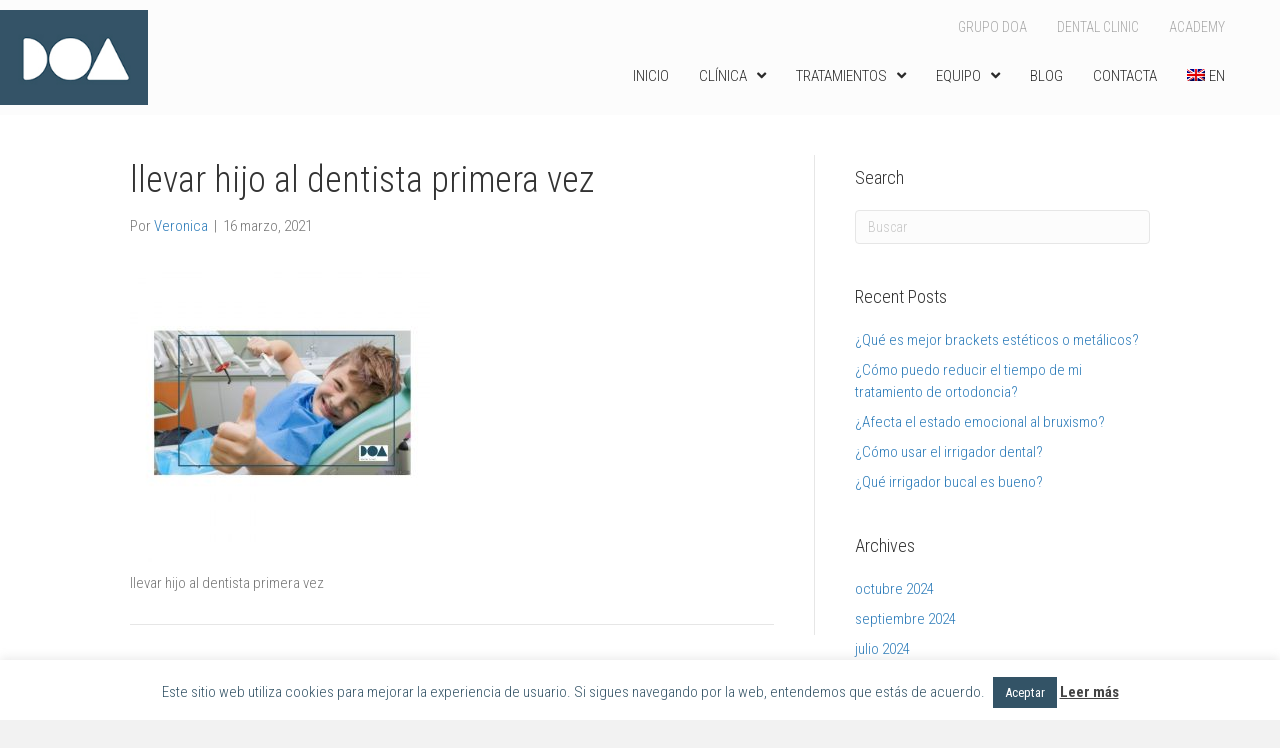

--- FILE ---
content_type: text/html; charset=UTF-8
request_url: https://doadental.com/2021/03/18/cuando-debo-llevar-a-mi-hijo-al-dentista-por-primera-vez/diseno-sin-titulo-7/
body_size: 18415
content:
<!DOCTYPE html>
<html lang="es-ES">
<head>
<meta charset="UTF-8" />
<meta name='viewport' content='width=device-width, initial-scale=1.0' />
<meta http-equiv='X-UA-Compatible' content='IE=edge' />
<link rel="profile" href="https://gmpg.org/xfn/11" />
<meta name='robots' content='index, follow, max-image-preview:large, max-snippet:-1, max-video-preview:-1' />
<link rel="alternate" hreflang="es" href="https://doadental.com/2021/03/18/cuando-debo-llevar-a-mi-hijo-al-dentista-por-primera-vez/diseno-sin-titulo-7/" />
<link rel="alternate" hreflang="en" href="https://doadental.com/en/diseno-sin-titulo-7-2/" />
<link rel="alternate" hreflang="x-default" href="https://doadental.com/2021/03/18/cuando-debo-llevar-a-mi-hijo-al-dentista-por-primera-vez/diseno-sin-titulo-7/" />

	<!-- This site is optimized with the Yoast SEO plugin v21.2 - https://yoast.com/wordpress/plugins/seo/ -->
	<title>llevar hijo al dentista primera vez - DOA. Dental Clinic</title>
	<link rel="canonical" href="https://doadental.com/2021/03/18/cuando-debo-llevar-a-mi-hijo-al-dentista-por-primera-vez/diseno-sin-titulo-7/" />
	<meta property="og:locale" content="es_ES" />
	<meta property="og:type" content="article" />
	<meta property="og:title" content="llevar hijo al dentista primera vez - DOA. Dental Clinic" />
	<meta property="og:description" content="llevar hijo al dentista primera vez" />
	<meta property="og:url" content="https://doadental.com/2021/03/18/cuando-debo-llevar-a-mi-hijo-al-dentista-por-primera-vez/diseno-sin-titulo-7/" />
	<meta property="og:site_name" content="DOA. Dental Clinic" />
	<meta property="article:modified_time" content="2021-03-16T20:45:43+00:00" />
	<meta property="og:image" content="https://doadental.com/2021/03/18/cuando-debo-llevar-a-mi-hijo-al-dentista-por-primera-vez/diseno-sin-titulo-7" />
	<meta property="og:image:width" content="1080" />
	<meta property="og:image:height" content="1080" />
	<meta property="og:image:type" content="image/jpeg" />
	<meta name="twitter:card" content="summary_large_image" />
	<script type="application/ld+json" class="yoast-schema-graph">{"@context":"https://schema.org","@graph":[{"@type":"WebPage","@id":"https://doadental.com/2021/03/18/cuando-debo-llevar-a-mi-hijo-al-dentista-por-primera-vez/diseno-sin-titulo-7/","url":"https://doadental.com/2021/03/18/cuando-debo-llevar-a-mi-hijo-al-dentista-por-primera-vez/diseno-sin-titulo-7/","name":"llevar hijo al dentista primera vez - DOA. Dental Clinic","isPartOf":{"@id":"https://doadental.com/#website"},"primaryImageOfPage":{"@id":"https://doadental.com/2021/03/18/cuando-debo-llevar-a-mi-hijo-al-dentista-por-primera-vez/diseno-sin-titulo-7/#primaryimage"},"image":{"@id":"https://doadental.com/2021/03/18/cuando-debo-llevar-a-mi-hijo-al-dentista-por-primera-vez/diseno-sin-titulo-7/#primaryimage"},"thumbnailUrl":"https://doadental.com/wp-content/uploads/2021/03/Diseño-sin-título-7.jpg","datePublished":"2021-03-16T20:23:24+00:00","dateModified":"2021-03-16T20:45:43+00:00","breadcrumb":{"@id":"https://doadental.com/2021/03/18/cuando-debo-llevar-a-mi-hijo-al-dentista-por-primera-vez/diseno-sin-titulo-7/#breadcrumb"},"inLanguage":"es","potentialAction":[{"@type":"ReadAction","target":["https://doadental.com/2021/03/18/cuando-debo-llevar-a-mi-hijo-al-dentista-por-primera-vez/diseno-sin-titulo-7/"]}]},{"@type":"ImageObject","inLanguage":"es","@id":"https://doadental.com/2021/03/18/cuando-debo-llevar-a-mi-hijo-al-dentista-por-primera-vez/diseno-sin-titulo-7/#primaryimage","url":"https://doadental.com/wp-content/uploads/2021/03/Diseño-sin-título-7.jpg","contentUrl":"https://doadental.com/wp-content/uploads/2021/03/Diseño-sin-título-7.jpg","width":1080,"height":1080,"caption":"llevar hijo al dentista primera vez"},{"@type":"BreadcrumbList","@id":"https://doadental.com/2021/03/18/cuando-debo-llevar-a-mi-hijo-al-dentista-por-primera-vez/diseno-sin-titulo-7/#breadcrumb","itemListElement":[{"@type":"ListItem","position":1,"name":"Portada","item":"https://doadental.com/"},{"@type":"ListItem","position":2,"name":"¿Cuándo debo llevar a mi hijo al dentista por primera vez?","item":"https://doadental.com/2021/03/18/cuando-debo-llevar-a-mi-hijo-al-dentista-por-primera-vez/"},{"@type":"ListItem","position":3,"name":"llevar hijo al dentista primera vez"}]},{"@type":"WebSite","@id":"https://doadental.com/#website","url":"https://doadental.com/","name":"DOA. Dental Clinic","description":"DOA Dental Clinic, instituto odontológico","publisher":{"@id":"https://doadental.com/#organization"},"potentialAction":[{"@type":"SearchAction","target":{"@type":"EntryPoint","urlTemplate":"https://doadental.com/?s={search_term_string}"},"query-input":"required name=search_term_string"}],"inLanguage":"es"},{"@type":"Organization","@id":"https://doadental.com/#organization","name":"Doa Dental Clinic","url":"https://doadental.com/","logo":{"@type":"ImageObject","inLanguage":"es","@id":"https://doadental.com/#/schema/logo/image/","url":"https://doadental.com/wp-content/uploads/2018/02/logo-doa-dental-clinic.jpg","contentUrl":"https://doadental.com/wp-content/uploads/2018/02/logo-doa-dental-clinic.jpg","width":435,"height":186,"caption":"Doa Dental Clinic"},"image":{"@id":"https://doadental.com/#/schema/logo/image/"}}]}</script>
	<!-- / Yoast SEO plugin. -->


<link rel='dns-prefetch' href='//www.googletagmanager.com' />
<link rel='dns-prefetch' href='//fonts.googleapis.com' />
<link href='https://fonts.gstatic.com' crossorigin rel='preconnect' />
<link rel="alternate" type="application/rss+xml" title="DOA. Dental Clinic &raquo; Feed" href="https://doadental.com/feed/" />
<link rel="alternate" type="application/rss+xml" title="DOA. Dental Clinic &raquo; Feed de los comentarios" href="https://doadental.com/comments/feed/" />
<script>
window._wpemojiSettings = {"baseUrl":"https:\/\/s.w.org\/images\/core\/emoji\/14.0.0\/72x72\/","ext":".png","svgUrl":"https:\/\/s.w.org\/images\/core\/emoji\/14.0.0\/svg\/","svgExt":".svg","source":{"concatemoji":"https:\/\/doadental.com\/wp-includes\/js\/wp-emoji-release.min.js?ver=6.3.7"}};
/*! This file is auto-generated */
!function(i,n){var o,s,e;function c(e){try{var t={supportTests:e,timestamp:(new Date).valueOf()};sessionStorage.setItem(o,JSON.stringify(t))}catch(e){}}function p(e,t,n){e.clearRect(0,0,e.canvas.width,e.canvas.height),e.fillText(t,0,0);var t=new Uint32Array(e.getImageData(0,0,e.canvas.width,e.canvas.height).data),r=(e.clearRect(0,0,e.canvas.width,e.canvas.height),e.fillText(n,0,0),new Uint32Array(e.getImageData(0,0,e.canvas.width,e.canvas.height).data));return t.every(function(e,t){return e===r[t]})}function u(e,t,n){switch(t){case"flag":return n(e,"\ud83c\udff3\ufe0f\u200d\u26a7\ufe0f","\ud83c\udff3\ufe0f\u200b\u26a7\ufe0f")?!1:!n(e,"\ud83c\uddfa\ud83c\uddf3","\ud83c\uddfa\u200b\ud83c\uddf3")&&!n(e,"\ud83c\udff4\udb40\udc67\udb40\udc62\udb40\udc65\udb40\udc6e\udb40\udc67\udb40\udc7f","\ud83c\udff4\u200b\udb40\udc67\u200b\udb40\udc62\u200b\udb40\udc65\u200b\udb40\udc6e\u200b\udb40\udc67\u200b\udb40\udc7f");case"emoji":return!n(e,"\ud83e\udef1\ud83c\udffb\u200d\ud83e\udef2\ud83c\udfff","\ud83e\udef1\ud83c\udffb\u200b\ud83e\udef2\ud83c\udfff")}return!1}function f(e,t,n){var r="undefined"!=typeof WorkerGlobalScope&&self instanceof WorkerGlobalScope?new OffscreenCanvas(300,150):i.createElement("canvas"),a=r.getContext("2d",{willReadFrequently:!0}),o=(a.textBaseline="top",a.font="600 32px Arial",{});return e.forEach(function(e){o[e]=t(a,e,n)}),o}function t(e){var t=i.createElement("script");t.src=e,t.defer=!0,i.head.appendChild(t)}"undefined"!=typeof Promise&&(o="wpEmojiSettingsSupports",s=["flag","emoji"],n.supports={everything:!0,everythingExceptFlag:!0},e=new Promise(function(e){i.addEventListener("DOMContentLoaded",e,{once:!0})}),new Promise(function(t){var n=function(){try{var e=JSON.parse(sessionStorage.getItem(o));if("object"==typeof e&&"number"==typeof e.timestamp&&(new Date).valueOf()<e.timestamp+604800&&"object"==typeof e.supportTests)return e.supportTests}catch(e){}return null}();if(!n){if("undefined"!=typeof Worker&&"undefined"!=typeof OffscreenCanvas&&"undefined"!=typeof URL&&URL.createObjectURL&&"undefined"!=typeof Blob)try{var e="postMessage("+f.toString()+"("+[JSON.stringify(s),u.toString(),p.toString()].join(",")+"));",r=new Blob([e],{type:"text/javascript"}),a=new Worker(URL.createObjectURL(r),{name:"wpTestEmojiSupports"});return void(a.onmessage=function(e){c(n=e.data),a.terminate(),t(n)})}catch(e){}c(n=f(s,u,p))}t(n)}).then(function(e){for(var t in e)n.supports[t]=e[t],n.supports.everything=n.supports.everything&&n.supports[t],"flag"!==t&&(n.supports.everythingExceptFlag=n.supports.everythingExceptFlag&&n.supports[t]);n.supports.everythingExceptFlag=n.supports.everythingExceptFlag&&!n.supports.flag,n.DOMReady=!1,n.readyCallback=function(){n.DOMReady=!0}}).then(function(){return e}).then(function(){var e;n.supports.everything||(n.readyCallback(),(e=n.source||{}).concatemoji?t(e.concatemoji):e.wpemoji&&e.twemoji&&(t(e.twemoji),t(e.wpemoji)))}))}((window,document),window._wpemojiSettings);
</script>
<style>
img.wp-smiley,
img.emoji {
	display: inline !important;
	border: none !important;
	box-shadow: none !important;
	height: 1em !important;
	width: 1em !important;
	margin: 0 0.07em !important;
	vertical-align: -0.1em !important;
	background: none !important;
	padding: 0 !important;
}
</style>
	<link rel='stylesheet' id='wp-block-library-css' href='https://doadental.com/wp-includes/css/dist/block-library/style.min.css?ver=6.3.7' media='all' />
<style id='wp-block-library-theme-inline-css'>
.wp-block-audio figcaption{color:#555;font-size:13px;text-align:center}.is-dark-theme .wp-block-audio figcaption{color:hsla(0,0%,100%,.65)}.wp-block-audio{margin:0 0 1em}.wp-block-code{border:1px solid #ccc;border-radius:4px;font-family:Menlo,Consolas,monaco,monospace;padding:.8em 1em}.wp-block-embed figcaption{color:#555;font-size:13px;text-align:center}.is-dark-theme .wp-block-embed figcaption{color:hsla(0,0%,100%,.65)}.wp-block-embed{margin:0 0 1em}.blocks-gallery-caption{color:#555;font-size:13px;text-align:center}.is-dark-theme .blocks-gallery-caption{color:hsla(0,0%,100%,.65)}.wp-block-image figcaption{color:#555;font-size:13px;text-align:center}.is-dark-theme .wp-block-image figcaption{color:hsla(0,0%,100%,.65)}.wp-block-image{margin:0 0 1em}.wp-block-pullquote{border-bottom:4px solid;border-top:4px solid;color:currentColor;margin-bottom:1.75em}.wp-block-pullquote cite,.wp-block-pullquote footer,.wp-block-pullquote__citation{color:currentColor;font-size:.8125em;font-style:normal;text-transform:uppercase}.wp-block-quote{border-left:.25em solid;margin:0 0 1.75em;padding-left:1em}.wp-block-quote cite,.wp-block-quote footer{color:currentColor;font-size:.8125em;font-style:normal;position:relative}.wp-block-quote.has-text-align-right{border-left:none;border-right:.25em solid;padding-left:0;padding-right:1em}.wp-block-quote.has-text-align-center{border:none;padding-left:0}.wp-block-quote.is-large,.wp-block-quote.is-style-large,.wp-block-quote.is-style-plain{border:none}.wp-block-search .wp-block-search__label{font-weight:700}.wp-block-search__button{border:1px solid #ccc;padding:.375em .625em}:where(.wp-block-group.has-background){padding:1.25em 2.375em}.wp-block-separator.has-css-opacity{opacity:.4}.wp-block-separator{border:none;border-bottom:2px solid;margin-left:auto;margin-right:auto}.wp-block-separator.has-alpha-channel-opacity{opacity:1}.wp-block-separator:not(.is-style-wide):not(.is-style-dots){width:100px}.wp-block-separator.has-background:not(.is-style-dots){border-bottom:none;height:1px}.wp-block-separator.has-background:not(.is-style-wide):not(.is-style-dots){height:2px}.wp-block-table{margin:0 0 1em}.wp-block-table td,.wp-block-table th{word-break:normal}.wp-block-table figcaption{color:#555;font-size:13px;text-align:center}.is-dark-theme .wp-block-table figcaption{color:hsla(0,0%,100%,.65)}.wp-block-video figcaption{color:#555;font-size:13px;text-align:center}.is-dark-theme .wp-block-video figcaption{color:hsla(0,0%,100%,.65)}.wp-block-video{margin:0 0 1em}.wp-block-template-part.has-background{margin-bottom:0;margin-top:0;padding:1.25em 2.375em}
</style>
<style id='classic-theme-styles-inline-css'>
/*! This file is auto-generated */
.wp-block-button__link{color:#fff;background-color:#32373c;border-radius:9999px;box-shadow:none;text-decoration:none;padding:calc(.667em + 2px) calc(1.333em + 2px);font-size:1.125em}.wp-block-file__button{background:#32373c;color:#fff;text-decoration:none}
</style>
<style id='global-styles-inline-css'>
body{--wp--preset--color--black: #000000;--wp--preset--color--cyan-bluish-gray: #abb8c3;--wp--preset--color--white: #ffffff;--wp--preset--color--pale-pink: #f78da7;--wp--preset--color--vivid-red: #cf2e2e;--wp--preset--color--luminous-vivid-orange: #ff6900;--wp--preset--color--luminous-vivid-amber: #fcb900;--wp--preset--color--light-green-cyan: #7bdcb5;--wp--preset--color--vivid-green-cyan: #00d084;--wp--preset--color--pale-cyan-blue: #8ed1fc;--wp--preset--color--vivid-cyan-blue: #0693e3;--wp--preset--color--vivid-purple: #9b51e0;--wp--preset--gradient--vivid-cyan-blue-to-vivid-purple: linear-gradient(135deg,rgba(6,147,227,1) 0%,rgb(155,81,224) 100%);--wp--preset--gradient--light-green-cyan-to-vivid-green-cyan: linear-gradient(135deg,rgb(122,220,180) 0%,rgb(0,208,130) 100%);--wp--preset--gradient--luminous-vivid-amber-to-luminous-vivid-orange: linear-gradient(135deg,rgba(252,185,0,1) 0%,rgba(255,105,0,1) 100%);--wp--preset--gradient--luminous-vivid-orange-to-vivid-red: linear-gradient(135deg,rgba(255,105,0,1) 0%,rgb(207,46,46) 100%);--wp--preset--gradient--very-light-gray-to-cyan-bluish-gray: linear-gradient(135deg,rgb(238,238,238) 0%,rgb(169,184,195) 100%);--wp--preset--gradient--cool-to-warm-spectrum: linear-gradient(135deg,rgb(74,234,220) 0%,rgb(151,120,209) 20%,rgb(207,42,186) 40%,rgb(238,44,130) 60%,rgb(251,105,98) 80%,rgb(254,248,76) 100%);--wp--preset--gradient--blush-light-purple: linear-gradient(135deg,rgb(255,206,236) 0%,rgb(152,150,240) 100%);--wp--preset--gradient--blush-bordeaux: linear-gradient(135deg,rgb(254,205,165) 0%,rgb(254,45,45) 50%,rgb(107,0,62) 100%);--wp--preset--gradient--luminous-dusk: linear-gradient(135deg,rgb(255,203,112) 0%,rgb(199,81,192) 50%,rgb(65,88,208) 100%);--wp--preset--gradient--pale-ocean: linear-gradient(135deg,rgb(255,245,203) 0%,rgb(182,227,212) 50%,rgb(51,167,181) 100%);--wp--preset--gradient--electric-grass: linear-gradient(135deg,rgb(202,248,128) 0%,rgb(113,206,126) 100%);--wp--preset--gradient--midnight: linear-gradient(135deg,rgb(2,3,129) 0%,rgb(40,116,252) 100%);--wp--preset--font-size--small: 13px;--wp--preset--font-size--medium: 20px;--wp--preset--font-size--large: 36px;--wp--preset--font-size--x-large: 42px;--wp--preset--spacing--20: 0.44rem;--wp--preset--spacing--30: 0.67rem;--wp--preset--spacing--40: 1rem;--wp--preset--spacing--50: 1.5rem;--wp--preset--spacing--60: 2.25rem;--wp--preset--spacing--70: 3.38rem;--wp--preset--spacing--80: 5.06rem;--wp--preset--shadow--natural: 6px 6px 9px rgba(0, 0, 0, 0.2);--wp--preset--shadow--deep: 12px 12px 50px rgba(0, 0, 0, 0.4);--wp--preset--shadow--sharp: 6px 6px 0px rgba(0, 0, 0, 0.2);--wp--preset--shadow--outlined: 6px 6px 0px -3px rgba(255, 255, 255, 1), 6px 6px rgba(0, 0, 0, 1);--wp--preset--shadow--crisp: 6px 6px 0px rgba(0, 0, 0, 1);}:where(.is-layout-flex){gap: 0.5em;}:where(.is-layout-grid){gap: 0.5em;}body .is-layout-flow > .alignleft{float: left;margin-inline-start: 0;margin-inline-end: 2em;}body .is-layout-flow > .alignright{float: right;margin-inline-start: 2em;margin-inline-end: 0;}body .is-layout-flow > .aligncenter{margin-left: auto !important;margin-right: auto !important;}body .is-layout-constrained > .alignleft{float: left;margin-inline-start: 0;margin-inline-end: 2em;}body .is-layout-constrained > .alignright{float: right;margin-inline-start: 2em;margin-inline-end: 0;}body .is-layout-constrained > .aligncenter{margin-left: auto !important;margin-right: auto !important;}body .is-layout-constrained > :where(:not(.alignleft):not(.alignright):not(.alignfull)){max-width: var(--wp--style--global--content-size);margin-left: auto !important;margin-right: auto !important;}body .is-layout-constrained > .alignwide{max-width: var(--wp--style--global--wide-size);}body .is-layout-flex{display: flex;}body .is-layout-flex{flex-wrap: wrap;align-items: center;}body .is-layout-flex > *{margin: 0;}body .is-layout-grid{display: grid;}body .is-layout-grid > *{margin: 0;}:where(.wp-block-columns.is-layout-flex){gap: 2em;}:where(.wp-block-columns.is-layout-grid){gap: 2em;}:where(.wp-block-post-template.is-layout-flex){gap: 1.25em;}:where(.wp-block-post-template.is-layout-grid){gap: 1.25em;}.has-black-color{color: var(--wp--preset--color--black) !important;}.has-cyan-bluish-gray-color{color: var(--wp--preset--color--cyan-bluish-gray) !important;}.has-white-color{color: var(--wp--preset--color--white) !important;}.has-pale-pink-color{color: var(--wp--preset--color--pale-pink) !important;}.has-vivid-red-color{color: var(--wp--preset--color--vivid-red) !important;}.has-luminous-vivid-orange-color{color: var(--wp--preset--color--luminous-vivid-orange) !important;}.has-luminous-vivid-amber-color{color: var(--wp--preset--color--luminous-vivid-amber) !important;}.has-light-green-cyan-color{color: var(--wp--preset--color--light-green-cyan) !important;}.has-vivid-green-cyan-color{color: var(--wp--preset--color--vivid-green-cyan) !important;}.has-pale-cyan-blue-color{color: var(--wp--preset--color--pale-cyan-blue) !important;}.has-vivid-cyan-blue-color{color: var(--wp--preset--color--vivid-cyan-blue) !important;}.has-vivid-purple-color{color: var(--wp--preset--color--vivid-purple) !important;}.has-black-background-color{background-color: var(--wp--preset--color--black) !important;}.has-cyan-bluish-gray-background-color{background-color: var(--wp--preset--color--cyan-bluish-gray) !important;}.has-white-background-color{background-color: var(--wp--preset--color--white) !important;}.has-pale-pink-background-color{background-color: var(--wp--preset--color--pale-pink) !important;}.has-vivid-red-background-color{background-color: var(--wp--preset--color--vivid-red) !important;}.has-luminous-vivid-orange-background-color{background-color: var(--wp--preset--color--luminous-vivid-orange) !important;}.has-luminous-vivid-amber-background-color{background-color: var(--wp--preset--color--luminous-vivid-amber) !important;}.has-light-green-cyan-background-color{background-color: var(--wp--preset--color--light-green-cyan) !important;}.has-vivid-green-cyan-background-color{background-color: var(--wp--preset--color--vivid-green-cyan) !important;}.has-pale-cyan-blue-background-color{background-color: var(--wp--preset--color--pale-cyan-blue) !important;}.has-vivid-cyan-blue-background-color{background-color: var(--wp--preset--color--vivid-cyan-blue) !important;}.has-vivid-purple-background-color{background-color: var(--wp--preset--color--vivid-purple) !important;}.has-black-border-color{border-color: var(--wp--preset--color--black) !important;}.has-cyan-bluish-gray-border-color{border-color: var(--wp--preset--color--cyan-bluish-gray) !important;}.has-white-border-color{border-color: var(--wp--preset--color--white) !important;}.has-pale-pink-border-color{border-color: var(--wp--preset--color--pale-pink) !important;}.has-vivid-red-border-color{border-color: var(--wp--preset--color--vivid-red) !important;}.has-luminous-vivid-orange-border-color{border-color: var(--wp--preset--color--luminous-vivid-orange) !important;}.has-luminous-vivid-amber-border-color{border-color: var(--wp--preset--color--luminous-vivid-amber) !important;}.has-light-green-cyan-border-color{border-color: var(--wp--preset--color--light-green-cyan) !important;}.has-vivid-green-cyan-border-color{border-color: var(--wp--preset--color--vivid-green-cyan) !important;}.has-pale-cyan-blue-border-color{border-color: var(--wp--preset--color--pale-cyan-blue) !important;}.has-vivid-cyan-blue-border-color{border-color: var(--wp--preset--color--vivid-cyan-blue) !important;}.has-vivid-purple-border-color{border-color: var(--wp--preset--color--vivid-purple) !important;}.has-vivid-cyan-blue-to-vivid-purple-gradient-background{background: var(--wp--preset--gradient--vivid-cyan-blue-to-vivid-purple) !important;}.has-light-green-cyan-to-vivid-green-cyan-gradient-background{background: var(--wp--preset--gradient--light-green-cyan-to-vivid-green-cyan) !important;}.has-luminous-vivid-amber-to-luminous-vivid-orange-gradient-background{background: var(--wp--preset--gradient--luminous-vivid-amber-to-luminous-vivid-orange) !important;}.has-luminous-vivid-orange-to-vivid-red-gradient-background{background: var(--wp--preset--gradient--luminous-vivid-orange-to-vivid-red) !important;}.has-very-light-gray-to-cyan-bluish-gray-gradient-background{background: var(--wp--preset--gradient--very-light-gray-to-cyan-bluish-gray) !important;}.has-cool-to-warm-spectrum-gradient-background{background: var(--wp--preset--gradient--cool-to-warm-spectrum) !important;}.has-blush-light-purple-gradient-background{background: var(--wp--preset--gradient--blush-light-purple) !important;}.has-blush-bordeaux-gradient-background{background: var(--wp--preset--gradient--blush-bordeaux) !important;}.has-luminous-dusk-gradient-background{background: var(--wp--preset--gradient--luminous-dusk) !important;}.has-pale-ocean-gradient-background{background: var(--wp--preset--gradient--pale-ocean) !important;}.has-electric-grass-gradient-background{background: var(--wp--preset--gradient--electric-grass) !important;}.has-midnight-gradient-background{background: var(--wp--preset--gradient--midnight) !important;}.has-small-font-size{font-size: var(--wp--preset--font-size--small) !important;}.has-medium-font-size{font-size: var(--wp--preset--font-size--medium) !important;}.has-large-font-size{font-size: var(--wp--preset--font-size--large) !important;}.has-x-large-font-size{font-size: var(--wp--preset--font-size--x-large) !important;}
.wp-block-navigation a:where(:not(.wp-element-button)){color: inherit;}
:where(.wp-block-post-template.is-layout-flex){gap: 1.25em;}:where(.wp-block-post-template.is-layout-grid){gap: 1.25em;}
:where(.wp-block-columns.is-layout-flex){gap: 2em;}:where(.wp-block-columns.is-layout-grid){gap: 2em;}
.wp-block-pullquote{font-size: 1.5em;line-height: 1.6;}
</style>
<link rel='stylesheet' id='wpml-blocks-css' href='https://doadental.com/wp-content/plugins/sitepress-multilingual-cms/dist/css/blocks/styles.css?ver=4.6.6' media='all' />
<link rel='stylesheet' id='contact-form-7-css' href='https://doadental.com/wp-content/plugins/contact-form-7/includes/css/styles.css?ver=5.8' media='all' />
<link rel='stylesheet' id='cookie-law-info-css' href='https://doadental.com/wp-content/plugins/cookie-law-info/legacy/public/css/cookie-law-info-public.css?ver=3.1.4' media='all' />
<link rel='stylesheet' id='cookie-law-info-gdpr-css' href='https://doadental.com/wp-content/plugins/cookie-law-info/legacy/public/css/cookie-law-info-gdpr.css?ver=3.1.4' media='all' />
<link rel='stylesheet' id='ihc_font_style-css' href='https://doadental.com/wp-content/plugins/indeed-membership-pro/assets/css/font-awesome.css?ver=6.3.7' media='all' />
<link rel='stylesheet' id='ihc_front_end_style-css' href='https://doadental.com/wp-content/plugins/indeed-membership-pro/assets/css/style.css?ver=6.3.7' media='all' />
<link rel='stylesheet' id='ihc_templates_style-css' href='https://doadental.com/wp-content/plugins/indeed-membership-pro/assets/css/templates.css?ver=6.3.7' media='all' />
<link rel='stylesheet' id='ihc_select2_style-css' href='https://doadental.com/wp-content/plugins/indeed-membership-pro/assets/css/select2.min.css?ver=6.3.7' media='all' />
<link rel='stylesheet' id='ihc_iziModal-css' href='https://doadental.com/wp-content/plugins/indeed-membership-pro/assets/css/iziModal.min.css?ver=6.3.7' media='all' />
<link rel='stylesheet' id='wpml-legacy-horizontal-list-0-css' href='https://doadental.com/wp-content/plugins/sitepress-multilingual-cms/templates/language-switchers/legacy-list-horizontal/style.min.css?ver=1' media='all' />
<style id='wpml-legacy-horizontal-list-0-inline-css'>
.wpml-ls-statics-shortcode_actions a, .wpml-ls-statics-shortcode_actions .wpml-ls-sub-menu a, .wpml-ls-statics-shortcode_actions .wpml-ls-sub-menu a:link, .wpml-ls-statics-shortcode_actions li:not(.wpml-ls-current-language) .wpml-ls-link, .wpml-ls-statics-shortcode_actions li:not(.wpml-ls-current-language) .wpml-ls-link:link {color:#ffffff;}.wpml-ls-statics-shortcode_actions .wpml-ls-current-language > a {color:#ffffff;}.wpml-ls-statics-shortcode_actions .wpml-ls-current-language:hover>a, .wpml-ls-statics-shortcode_actions .wpml-ls-current-language>a:focus {color:#ffffff;}
</style>
<link rel='stylesheet' id='wpml-menu-item-0-css' href='https://doadental.com/wp-content/plugins/sitepress-multilingual-cms/templates/language-switchers/menu-item/style.min.css?ver=1' media='all' />
<link rel='stylesheet' id='font-awesome-5-css' href='https://doadental.com/wp-content/plugins/bb-plugin/fonts/fontawesome/5.15.4/css/all.min.css?ver=2.7.2' media='all' />
<link rel='stylesheet' id='ultimate-icons-css' href='https://doadental.com/wp-content/uploads/bb-plugin/icons/ultimate-icons/style.css?ver=2.7.2' media='all' />
<link rel='stylesheet' id='fl-builder-layout-bundle-4d112315eec33b4ed27a96ba70732d57-css' href='https://doadental.com/wp-content/uploads/bb-plugin/cache/4d112315eec33b4ed27a96ba70732d57-layout-bundle.css?ver=2.7.2-1.4.5.1' media='all' />
<link rel='stylesheet' id='jquery-magnificpopup-css' href='https://doadental.com/wp-content/plugins/bb-plugin/css/jquery.magnificpopup.min.css?ver=2.7.2' media='all' />
<link rel='stylesheet' id='bootstrap-css' href='https://doadental.com/wp-content/themes/bb-theme/css/bootstrap.min.css?ver=1.7.14' media='all' />
<link rel='stylesheet' id='fl-automator-skin-css' href='https://doadental.com/wp-content/uploads/bb-theme/skin-6515199a74d35.css?ver=1.7.14' media='all' />
<link rel='stylesheet' id='fl-builder-google-fonts-7e7a0ee8e468a5154f869d51b20664c3-css' href='//fonts.googleapis.com/css?family=Roboto+Condensed%3A400%2C300%2C700%7CRoboto%3A100&#038;ver=6.3.7' media='all' />
<script src='https://doadental.com/wp-includes/js/jquery/jquery.min.js?ver=3.7.0' id='jquery-core-js'></script>
<script src='https://doadental.com/wp-includes/js/jquery/jquery-migrate.min.js?ver=3.4.1' id='jquery-migrate-js'></script>
<script id='cookie-law-info-js-extra'>
var Cli_Data = {"nn_cookie_ids":[],"cookielist":[],"non_necessary_cookies":[],"ccpaEnabled":"","ccpaRegionBased":"","ccpaBarEnabled":"","strictlyEnabled":["necessary","obligatoire"],"ccpaType":"gdpr","js_blocking":"","custom_integration":"","triggerDomRefresh":"","secure_cookies":""};
var cli_cookiebar_settings = {"animate_speed_hide":"500","animate_speed_show":"500","background":"#fff","border":"#444","border_on":"","button_1_button_colour":"#335366","button_1_button_hover":"#294252","button_1_link_colour":"#fff","button_1_as_button":"1","button_1_new_win":"","button_2_button_colour":"#333","button_2_button_hover":"#292929","button_2_link_colour":"#444","button_2_as_button":"","button_2_hidebar":"","button_3_button_colour":"#000","button_3_button_hover":"#000000","button_3_link_colour":"#fff","button_3_as_button":"1","button_3_new_win":"","button_4_button_colour":"#000","button_4_button_hover":"#000000","button_4_link_colour":"#fff","button_4_as_button":"1","button_7_button_colour":"#61a229","button_7_button_hover":"#4e8221","button_7_link_colour":"#fff","button_7_as_button":"1","button_7_new_win":"","font_family":"inherit","header_fix":"","notify_animate_hide":"1","notify_animate_show":"","notify_div_id":"#cookie-law-info-bar","notify_position_horizontal":"right","notify_position_vertical":"bottom","scroll_close":"","scroll_close_reload":"","accept_close_reload":"","reject_close_reload":"","showagain_tab":"","showagain_background":"#fff","showagain_border":"#000","showagain_div_id":"#cookie-law-info-again","showagain_x_position":"100px","text":"#335366","show_once_yn":"","show_once":"10000","logging_on":"","as_popup":"","popup_overlay":"1","bar_heading_text":"","cookie_bar_as":"banner","popup_showagain_position":"bottom-right","widget_position":"left"};
var log_object = {"ajax_url":"https:\/\/doadental.com\/wp-admin\/admin-ajax.php"};
</script>
<script src='https://doadental.com/wp-content/plugins/cookie-law-info/legacy/public/js/cookie-law-info-public.js?ver=3.1.4' id='cookie-law-info-js'></script>
<script src='https://doadental.com/wp-content/plugins/indeed-membership-pro/assets/js/select2.min.js' id='ihc-select2-js'></script>
<script src='https://doadental.com/wp-content/plugins/indeed-membership-pro/assets/js/jquery-ui.min.js' id='ihc-jquery-ui-js'></script>
<script src='https://doadental.com/wp-content/plugins/indeed-membership-pro/assets/js/jquery.form.js' id='ihc-jquery_form_module-js'></script>
<script src='https://doadental.com/wp-content/plugins/indeed-membership-pro/assets/js/jquery.uploadfile.min.js' id='ihc-jquery_upload_file-js'></script>
<script id='ihc-front_end_js-js-extra'>
var ihc_site_url = "https:\/\/doadental.com";
var ihc_ajax_url = "https:\/\/doadental.com\/wp-admin\/admin-ajax.php";
var ihc_translated_labels = "{\"delete_level\":\"Are you sure you want to delete this level?\",\"cancel_level\":\"Are you sure you want to cancel this level?\"}";
</script>
<script src='https://doadental.com/wp-content/plugins/indeed-membership-pro/assets/js/functions.js' id='ihc-front_end_js-js'></script>
<script src='https://doadental.com/wp-content/plugins/indeed-membership-pro/assets/js/printThis.js' id='ihc-print-this-js'></script>
<script src='https://doadental.com/wp-content/plugins/indeed-membership-pro/assets/js/iziModal.min.js' id='ihc_iziModal_js-js'></script>
<script src='https://doadental.com/wp-content/plugins/sticky-menu-or-anything-on-scroll/assets/js/jq-sticky-anything.min.js?ver=2.1.1' id='stickyAnythingLib-js'></script>
<script src='https://doadental.com/wp-includes/js/imagesloaded.min.js?ver=6.3.7' id='imagesloaded-js'></script>

<!-- Fragmento de código de Google Analytics añadido por Site Kit -->
<script src='https://www.googletagmanager.com/gtag/js?id=UA-257218213-1' id='google_gtagjs-js' async></script>
<script id="google_gtagjs-js-after">
window.dataLayer = window.dataLayer || [];function gtag(){dataLayer.push(arguments);}
gtag('set', 'linker', {"domains":["doadental.com"]} );
gtag("js", new Date());
gtag("set", "developer_id.dZTNiMT", true);
gtag("config", "UA-257218213-1", {"anonymize_ip":true});
gtag("config", "G-F0WZS3RG2T");
</script>

<!-- Final del fragmento de código de Google Analytics añadido por Site Kit -->
<link rel="https://api.w.org/" href="https://doadental.com/wp-json/" /><link rel="alternate" type="application/json" href="https://doadental.com/wp-json/wp/v2/media/2235" /><link rel="EditURI" type="application/rsd+xml" title="RSD" href="https://doadental.com/xmlrpc.php?rsd" />
<meta name="generator" content="WordPress 6.3.7" />
<link rel='shortlink' href='https://doadental.com/?p=2235' />
<link rel="alternate" type="application/json+oembed" href="https://doadental.com/wp-json/oembed/1.0/embed?url=https%3A%2F%2Fdoadental.com%2F2021%2F03%2F18%2Fcuando-debo-llevar-a-mi-hijo-al-dentista-por-primera-vez%2Fdiseno-sin-titulo-7%2F" />
<link rel="alternate" type="text/xml+oembed" href="https://doadental.com/wp-json/oembed/1.0/embed?url=https%3A%2F%2Fdoadental.com%2F2021%2F03%2F18%2Fcuando-debo-llevar-a-mi-hijo-al-dentista-por-primera-vez%2Fdiseno-sin-titulo-7%2F&#038;format=xml" />
<meta name="generator" content="WPML ver:4.6.6 stt:1,2;" />
<meta name="generator" content="Site Kit by Google 1.110.0" /><link rel="icon" href="https://doadental.com/wp-content/uploads/2019/07/cropped-doadentalclinic-32x32.png" sizes="32x32" />
<link rel="icon" href="https://doadental.com/wp-content/uploads/2019/07/cropped-doadentalclinic-192x192.png" sizes="192x192" />
<link rel="apple-touch-icon" href="https://doadental.com/wp-content/uploads/2019/07/cropped-doadentalclinic-180x180.png" />
<meta name="msapplication-TileImage" content="https://doadental.com/wp-content/uploads/2019/07/cropped-doadentalclinic-270x270.png" />
		<style id="wp-custom-css">
			.fuente
{color: #353535;
    font-family: 'Helvetica',Arial,sans-serif;
    font-size: 2rem !important;
    font-weight: 400;
    line-height: 2;
    -webkit-font-smoothing: antialiased;}		</style>
		</head>
<body class="attachment attachment-template-default single single-attachment postid-2235 attachmentid-2235 attachment-jpeg fl-theme-builder-header fl-theme-builder-header-cabecera fl-theme-builder-footer fl-theme-builder-footer-pie fl-framework-bootstrap fl-preset-default fl-full-width fl-search-active" itemscope="itemscope" itemtype="https://schema.org/WebPage">
<a aria-label="Skip to content" class="fl-screen-reader-text" href="#fl-main-content">Skip to content</a><div class="fl-page">
	<header class="fl-builder-content fl-builder-content-491 fl-builder-global-templates-locked" data-post-id="491" data-type="header" data-sticky="1" data-sticky-on="" data-sticky-breakpoint="medium" data-shrink="0" data-overlay="0" data-overlay-bg="transparent" data-shrink-image-height="50px" role="banner" itemscope="itemscope" itemtype="http://schema.org/WPHeader"><div class="fl-row fl-row-full-width fl-row-bg-color fl-node-5c5c71b010540 fl-row-default-height fl-row-align-center" data-node="5c5c71b010540">
	<div class="fl-row-content-wrap">
								<div class="fl-row-content fl-row-full-width fl-node-content">
		
<div class="fl-col-group fl-node-5c5c71b010636 fl-col-group-equal-height fl-col-group-align-center fl-col-group-custom-width" data-node="5c5c71b010636">
			<div class="fl-col fl-node-5c5c71b01071d fl-col-small fl-col-small-custom-width" data-node="5c5c71b01071d">
	<div class="fl-col-content fl-node-content"><div class="fl-module fl-module-photo fl-node-5c5c71cbded9a" data-node="5c5c71cbded9a">
	<div class="fl-module-content fl-node-content">
		<div class="fl-photo fl-photo-align-left" itemscope itemtype="https://schema.org/ImageObject">
	<div class="fl-photo-content fl-photo-img-jpg">
				<a href="https://doadental.com/" target="_self" itemprop="url">
				<img decoding="async" loading="lazy" class="fl-photo-img wp-image-574 size-full" src="https://doadental.com/wp-content/uploads/2019/02/doa.jpg" alt="doa" itemprop="image" height="123" width="190" title="doa"  data-no-lazy="1" />
				</a>
					</div>
	</div>
	</div>
</div>
</div>
</div>
			<div class="fl-col fl-node-5c5c71b0107fb fl-col-small-custom-width" data-node="5c5c71b0107fb">
	<div class="fl-col-content fl-node-content"><div class="fl-module fl-module-uabb-advanced-menu fl-node-5c5c720d38cdd fl-visible-desktop fl-visible-large fl-visible-medium" data-node="5c5c720d38cdd">
	<div class="fl-module-content fl-node-content">
			<div class="uabb-creative-menu
	 uabb-creative-menu-accordion-collapse	uabb-menu-default">
		<div class="uabb-creative-menu-mobile-toggle-container"><div class="uabb-creative-menu-mobile-toggle hamburger" tabindex="0"><div class="uabb-svg-container"><svg version="1.1" class="hamburger-menu" xmlns="https://www.w3.org/2000/svg" xmlns:xlink="https://www.w3.org/1999/xlink" viewBox="0 0 50 50">
<rect class="uabb-hamburger-menu-top" width="50" height="10"/>
<rect class="uabb-hamburger-menu-middle" y="20" width="50" height="10"/>
<rect class="uabb-hamburger-menu-bottom" y="40" width="50" height="10"/>
</svg>
</div></div></div>			<div class="uabb-clear"></div>
					<ul id="menu-grupo-doalab-menu" class="menu uabb-creative-menu-horizontal uabb-toggle-arrows"><li id="menu-item-1043" class="menu-item menu-item-type-custom menu-item-object-custom menu-item-home uabb-creative-menu uabb-cm-style"><a href="https://doadental.com/"><span class="menu-item-text">grupo doa</span></a></li>
<li id="menu-item-1044" class="menu-item menu-item-type-custom menu-item-object-custom uabb-creative-menu uabb-cm-style"><a href="https://doadental.com/doadentalclinic/"><span class="menu-item-text">dental clinic</span></a></li>
<li id="menu-item-1045" class="menu-item menu-item-type-custom menu-item-object-custom uabb-creative-menu uabb-cm-style"><a href="https://doadental.com/academy/"><span class="menu-item-text">Academy</span></a></li>
</ul>	</div>

	<div class="uabb-creative-menu-mobile-toggle-container"><div class="uabb-creative-menu-mobile-toggle hamburger" tabindex="0"><div class="uabb-svg-container"><svg version="1.1" class="hamburger-menu" xmlns="https://www.w3.org/2000/svg" xmlns:xlink="https://www.w3.org/1999/xlink" viewBox="0 0 50 50">
<rect class="uabb-hamburger-menu-top" width="50" height="10"/>
<rect class="uabb-hamburger-menu-middle" y="20" width="50" height="10"/>
<rect class="uabb-hamburger-menu-bottom" y="40" width="50" height="10"/>
</svg>
</div></div></div>			<div class="uabb-creative-menu
			 uabb-creative-menu-accordion-collapse			off-canvas">
				<div class="uabb-clear"></div>
				<div class="uabb-off-canvas-menu uabb-menu-right"> <div class="uabb-menu-close-btn">×</div>						<ul id="menu-grupo-doalab-menu-1" class="menu uabb-creative-menu-horizontal uabb-toggle-arrows"><li id="menu-item-1043" class="menu-item menu-item-type-custom menu-item-object-custom menu-item-home uabb-creative-menu uabb-cm-style"><a href="https://doadental.com/"><span class="menu-item-text">grupo doa</span></a></li>
<li id="menu-item-1044" class="menu-item menu-item-type-custom menu-item-object-custom uabb-creative-menu uabb-cm-style"><a href="https://doadental.com/doadentalclinic/"><span class="menu-item-text">dental clinic</span></a></li>
<li id="menu-item-1045" class="menu-item menu-item-type-custom menu-item-object-custom uabb-creative-menu uabb-cm-style"><a href="https://doadental.com/academy/"><span class="menu-item-text">Academy</span></a></li>
</ul>				</div>
			</div>
				</div>
</div>
<div class="fl-module fl-module-uabb-advanced-menu fl-node-5d35774427842" data-node="5d35774427842">
	<div class="fl-module-content fl-node-content">
			<div class="uabb-creative-menu
	 uabb-creative-menu-accordion-collapse	uabb-menu-default">
		<div class="uabb-creative-menu-mobile-toggle-container"><div class="uabb-creative-menu-mobile-toggle hamburger" tabindex="0"><div class="uabb-svg-container"><svg version="1.1" class="hamburger-menu" xmlns="https://www.w3.org/2000/svg" xmlns:xlink="https://www.w3.org/1999/xlink" viewBox="0 0 50 50">
<rect class="uabb-hamburger-menu-top" width="50" height="10"/>
<rect class="uabb-hamburger-menu-middle" y="20" width="50" height="10"/>
<rect class="uabb-hamburger-menu-bottom" y="40" width="50" height="10"/>
</svg>
</div></div></div>			<div class="uabb-clear"></div>
					<ul id="menu-menu-doadentalclinic" class="menu uabb-creative-menu-horizontal uabb-toggle-arrows"><li id="menu-item-28" class="menu-item menu-item-type-post_type menu-item-object-page uabb-creative-menu uabb-cm-style"><a title=" " href="https://doadental.com/doadentalclinic/"><span class="menu-item-text">INICIO</span></a></li>
<li id="menu-item-27" class="menu-item menu-item-type-post_type menu-item-object-page menu-item-has-children uabb-has-submenu uabb-creative-menu uabb-cm-style"><div class="uabb-has-submenu-container"><a title=" " href="https://doadental.com/doa-clinic/"><span class="menu-item-text">Clínica<span class="uabb-menu-toggle"></span></span></a></div>
<ul class="sub-menu">
	<li id="menu-item-810" class="menu-item menu-item-type-custom menu-item-object-custom uabb-creative-menu uabb-cm-style"><a href="https://doadental.com/doa-clinic/#hitos"><span class="menu-item-text">Hitos</span></a></li>
	<li id="menu-item-867" class="menu-item menu-item-type-post_type menu-item-object-page uabb-creative-menu uabb-cm-style"><a href="https://doadental.com/porque-doa/"><span class="menu-item-text">¿Por qué Doa?</span></a></li>
</ul>
</li>
<li id="menu-item-26" class="menu-item menu-item-type-post_type menu-item-object-page menu-item-has-children uabb-has-submenu uabb-creative-menu uabb-cm-style"><div class="uabb-has-submenu-container"><a title=" " href="https://doadental.com/tratamientos/"><span class="menu-item-text">Tratamientos<span class="uabb-menu-toggle"></span></span></a></div>
<ul class="sub-menu">
	<li id="menu-item-806" class="menu-item menu-item-type-post_type menu-item-object-page uabb-creative-menu uabb-cm-style"><a href="https://doadental.com/tratamientos/restauracion/"><span class="menu-item-text">Restauración</span></a></li>
	<li id="menu-item-805" class="menu-item menu-item-type-post_type menu-item-object-page uabb-creative-menu uabb-cm-style"><a href="https://doadental.com/tratamientos/doa-family/"><span class="menu-item-text">DOA FAMILY</span></a></li>
	<li id="menu-item-801" class="menu-item menu-item-type-post_type menu-item-object-page uabb-creative-menu uabb-cm-style"><a href="https://doadental.com/tratamientos/implantes-2/"><span class="menu-item-text">Implantes</span></a></li>
	<li id="menu-item-802" class="menu-item menu-item-type-post_type menu-item-object-page uabb-creative-menu uabb-cm-style"><a href="https://doadental.com/tratamientos/kids/"><span class="menu-item-text">Kids</span></a></li>
	<li id="menu-item-803" class="menu-item menu-item-type-post_type menu-item-object-page uabb-creative-menu uabb-cm-style"><a href="https://doadental.com/tratamientos/ortodoncia/"><span class="menu-item-text">Ortodoncia</span></a></li>
	<li id="menu-item-800" class="menu-item menu-item-type-post_type menu-item-object-page uabb-creative-menu uabb-cm-style"><a href="https://doadental.com/tratamientos/estetica/"><span class="menu-item-text">Estética</span></a></li>
	<li id="menu-item-804" class="menu-item menu-item-type-post_type menu-item-object-page uabb-creative-menu uabb-cm-style"><a href="https://doadental.com/tratamientos/periodoncia/"><span class="menu-item-text">Periodoncia</span></a></li>
	<li id="menu-item-799" class="menu-item menu-item-type-post_type menu-item-object-page uabb-creative-menu uabb-cm-style"><a href="https://doadental.com/tratamientos/endodoncia/"><span class="menu-item-text">Endodoncia</span></a></li>
	<li id="menu-item-807" class="menu-item menu-item-type-post_type menu-item-object-page uabb-creative-menu uabb-cm-style"><a href="https://doadental.com/tratamientos/sedacion/"><span class="menu-item-text">Sedación</span></a></li>
	<li id="menu-item-1465" class="menu-item menu-item-type-post_type menu-item-object-page uabb-creative-menu uabb-cm-style"><a href="https://doadental.com/apnea-del-sueno/"><span class="menu-item-text">Apnea del sueño</span></a></li>
	<li id="menu-item-1464" class="menu-item menu-item-type-post_type menu-item-object-page uabb-creative-menu uabb-cm-style"><a href="https://doadental.com/ronquidos/"><span class="menu-item-text">Ronquidos</span></a></li>
	<li id="menu-item-10662" class="menu-item menu-item-type-post_type menu-item-object-page uabb-creative-menu uabb-cm-style"><a href="https://doadental.com/tratamientos/logopedia-miofuncional/"><span class="menu-item-text">Logopedia miofuncional</span></a></li>
	<li id="menu-item-10661" class="menu-item menu-item-type-post_type menu-item-object-page uabb-creative-menu uabb-cm-style"><a href="https://doadental.com/tratamientos/dentista-de-la-nariz/"><span class="menu-item-text">Dentista de la nariz</span></a></li>
	<li id="menu-item-10663" class="menu-item menu-item-type-post_type menu-item-object-page uabb-creative-menu uabb-cm-style"><a href="https://doadental.com/tratamientos/dolor-atm/"><span class="menu-item-text">Dolor ATM</span></a></li>
</ul>
</li>
<li id="menu-item-25" class="menu-item menu-item-type-post_type menu-item-object-page menu-item-has-children uabb-has-submenu uabb-creative-menu uabb-cm-style"><div class="uabb-has-submenu-container"><a href="https://doadental.com/equipo/"><span class="menu-item-text">Equipo<span class="uabb-menu-toggle"></span></span></a></div>
<ul class="sub-menu">
	<li id="menu-item-818" class="menu-item menu-item-type-custom menu-item-object-custom uabb-creative-menu uabb-cm-style"><a href="https://doadental.com/equipo/#doctores"><span class="menu-item-text">Doctores</span></a></li>
	<li id="menu-item-819" class="menu-item menu-item-type-custom menu-item-object-custom uabb-creative-menu uabb-cm-style"><a href="https://doadental.com/equipo/#auxiliares"><span class="menu-item-text">Auxiliares</span></a></li>
	<li id="menu-item-820" class="menu-item menu-item-type-custom menu-item-object-custom uabb-creative-menu uabb-cm-style"><a href="https://doadental.com/equipo/#recepcion"><span class="menu-item-text">Recepción</span></a></li>
</ul>
</li>
<li id="menu-item-23" class="menu-item menu-item-type-post_type menu-item-object-page uabb-creative-menu uabb-cm-style"><a title=" " href="https://doadental.com/blog/"><span class="menu-item-text">Blog</span></a></li>
<li id="menu-item-22" class="menu-item menu-item-type-post_type menu-item-object-page uabb-creative-menu uabb-cm-style"><a title=" " href="https://doadental.com/contacta/"><span class="menu-item-text">Contacta</span></a></li>
<li id="menu-item-wpml-ls-2-en" class="menu-item wpml-ls-slot-2 wpml-ls-item wpml-ls-item-en wpml-ls-menu-item wpml-ls-first-item wpml-ls-last-item menu-item-type-wpml_ls_menu_item menu-item-object-wpml_ls_menu_item uabb-creative-menu uabb-cm-style"><a title="EN" href="https://doadental.com/en/diseno-sin-titulo-7-2/"><span class="menu-item-text"><img
            class="wpml-ls-flag"
            src="https://doadental.com/wp-content/plugins/sitepress-multilingual-cms/res/flags/en.png"
            alt=""
            
            
    /><span class="wpml-ls-native" lang="en">EN</span></span></a></li>
</ul>	</div>

	<div class="uabb-creative-menu-mobile-toggle-container"><div class="uabb-creative-menu-mobile-toggle hamburger" tabindex="0"><div class="uabb-svg-container"><svg version="1.1" class="hamburger-menu" xmlns="https://www.w3.org/2000/svg" xmlns:xlink="https://www.w3.org/1999/xlink" viewBox="0 0 50 50">
<rect class="uabb-hamburger-menu-top" width="50" height="10"/>
<rect class="uabb-hamburger-menu-middle" y="20" width="50" height="10"/>
<rect class="uabb-hamburger-menu-bottom" y="40" width="50" height="10"/>
</svg>
</div></div></div>			<div class="uabb-creative-menu
			 uabb-creative-menu-accordion-collapse			off-canvas">
				<div class="uabb-clear"></div>
				<div class="uabb-off-canvas-menu uabb-menu-right"> <div class="uabb-menu-close-btn">×</div>						<ul id="menu-menu-doadentalclinic-1" class="menu uabb-creative-menu-horizontal uabb-toggle-arrows"><li id="menu-item-28" class="menu-item menu-item-type-post_type menu-item-object-page uabb-creative-menu uabb-cm-style"><a title=" " href="https://doadental.com/doadentalclinic/"><span class="menu-item-text">INICIO</span></a></li>
<li id="menu-item-27" class="menu-item menu-item-type-post_type menu-item-object-page menu-item-has-children uabb-has-submenu uabb-creative-menu uabb-cm-style"><div class="uabb-has-submenu-container"><a title=" " href="https://doadental.com/doa-clinic/"><span class="menu-item-text">Clínica<span class="uabb-menu-toggle"></span></span></a></div>
<ul class="sub-menu">
	<li id="menu-item-810" class="menu-item menu-item-type-custom menu-item-object-custom uabb-creative-menu uabb-cm-style"><a href="https://doadental.com/doa-clinic/#hitos"><span class="menu-item-text">Hitos</span></a></li>
	<li id="menu-item-867" class="menu-item menu-item-type-post_type menu-item-object-page uabb-creative-menu uabb-cm-style"><a href="https://doadental.com/porque-doa/"><span class="menu-item-text">¿Por qué Doa?</span></a></li>
</ul>
</li>
<li id="menu-item-26" class="menu-item menu-item-type-post_type menu-item-object-page menu-item-has-children uabb-has-submenu uabb-creative-menu uabb-cm-style"><div class="uabb-has-submenu-container"><a title=" " href="https://doadental.com/tratamientos/"><span class="menu-item-text">Tratamientos<span class="uabb-menu-toggle"></span></span></a></div>
<ul class="sub-menu">
	<li id="menu-item-806" class="menu-item menu-item-type-post_type menu-item-object-page uabb-creative-menu uabb-cm-style"><a href="https://doadental.com/tratamientos/restauracion/"><span class="menu-item-text">Restauración</span></a></li>
	<li id="menu-item-805" class="menu-item menu-item-type-post_type menu-item-object-page uabb-creative-menu uabb-cm-style"><a href="https://doadental.com/tratamientos/doa-family/"><span class="menu-item-text">DOA FAMILY</span></a></li>
	<li id="menu-item-801" class="menu-item menu-item-type-post_type menu-item-object-page uabb-creative-menu uabb-cm-style"><a href="https://doadental.com/tratamientos/implantes-2/"><span class="menu-item-text">Implantes</span></a></li>
	<li id="menu-item-802" class="menu-item menu-item-type-post_type menu-item-object-page uabb-creative-menu uabb-cm-style"><a href="https://doadental.com/tratamientos/kids/"><span class="menu-item-text">Kids</span></a></li>
	<li id="menu-item-803" class="menu-item menu-item-type-post_type menu-item-object-page uabb-creative-menu uabb-cm-style"><a href="https://doadental.com/tratamientos/ortodoncia/"><span class="menu-item-text">Ortodoncia</span></a></li>
	<li id="menu-item-800" class="menu-item menu-item-type-post_type menu-item-object-page uabb-creative-menu uabb-cm-style"><a href="https://doadental.com/tratamientos/estetica/"><span class="menu-item-text">Estética</span></a></li>
	<li id="menu-item-804" class="menu-item menu-item-type-post_type menu-item-object-page uabb-creative-menu uabb-cm-style"><a href="https://doadental.com/tratamientos/periodoncia/"><span class="menu-item-text">Periodoncia</span></a></li>
	<li id="menu-item-799" class="menu-item menu-item-type-post_type menu-item-object-page uabb-creative-menu uabb-cm-style"><a href="https://doadental.com/tratamientos/endodoncia/"><span class="menu-item-text">Endodoncia</span></a></li>
	<li id="menu-item-807" class="menu-item menu-item-type-post_type menu-item-object-page uabb-creative-menu uabb-cm-style"><a href="https://doadental.com/tratamientos/sedacion/"><span class="menu-item-text">Sedación</span></a></li>
	<li id="menu-item-1465" class="menu-item menu-item-type-post_type menu-item-object-page uabb-creative-menu uabb-cm-style"><a href="https://doadental.com/apnea-del-sueno/"><span class="menu-item-text">Apnea del sueño</span></a></li>
	<li id="menu-item-1464" class="menu-item menu-item-type-post_type menu-item-object-page uabb-creative-menu uabb-cm-style"><a href="https://doadental.com/ronquidos/"><span class="menu-item-text">Ronquidos</span></a></li>
	<li id="menu-item-10662" class="menu-item menu-item-type-post_type menu-item-object-page uabb-creative-menu uabb-cm-style"><a href="https://doadental.com/tratamientos/logopedia-miofuncional/"><span class="menu-item-text">Logopedia miofuncional</span></a></li>
	<li id="menu-item-10661" class="menu-item menu-item-type-post_type menu-item-object-page uabb-creative-menu uabb-cm-style"><a href="https://doadental.com/tratamientos/dentista-de-la-nariz/"><span class="menu-item-text">Dentista de la nariz</span></a></li>
	<li id="menu-item-10663" class="menu-item menu-item-type-post_type menu-item-object-page uabb-creative-menu uabb-cm-style"><a href="https://doadental.com/tratamientos/dolor-atm/"><span class="menu-item-text">Dolor ATM</span></a></li>
</ul>
</li>
<li id="menu-item-25" class="menu-item menu-item-type-post_type menu-item-object-page menu-item-has-children uabb-has-submenu uabb-creative-menu uabb-cm-style"><div class="uabb-has-submenu-container"><a href="https://doadental.com/equipo/"><span class="menu-item-text">Equipo<span class="uabb-menu-toggle"></span></span></a></div>
<ul class="sub-menu">
	<li id="menu-item-818" class="menu-item menu-item-type-custom menu-item-object-custom uabb-creative-menu uabb-cm-style"><a href="https://doadental.com/equipo/#doctores"><span class="menu-item-text">Doctores</span></a></li>
	<li id="menu-item-819" class="menu-item menu-item-type-custom menu-item-object-custom uabb-creative-menu uabb-cm-style"><a href="https://doadental.com/equipo/#auxiliares"><span class="menu-item-text">Auxiliares</span></a></li>
	<li id="menu-item-820" class="menu-item menu-item-type-custom menu-item-object-custom uabb-creative-menu uabb-cm-style"><a href="https://doadental.com/equipo/#recepcion"><span class="menu-item-text">Recepción</span></a></li>
</ul>
</li>
<li id="menu-item-23" class="menu-item menu-item-type-post_type menu-item-object-page uabb-creative-menu uabb-cm-style"><a title=" " href="https://doadental.com/blog/"><span class="menu-item-text">Blog</span></a></li>
<li id="menu-item-22" class="menu-item menu-item-type-post_type menu-item-object-page uabb-creative-menu uabb-cm-style"><a title=" " href="https://doadental.com/contacta/"><span class="menu-item-text">Contacta</span></a></li>
<li id="menu-item-wpml-ls-2-en" class="menu-item wpml-ls-slot-2 wpml-ls-item wpml-ls-item-en wpml-ls-menu-item wpml-ls-first-item wpml-ls-last-item menu-item-type-wpml_ls_menu_item menu-item-object-wpml_ls_menu_item uabb-creative-menu uabb-cm-style"><a title="EN" href="https://doadental.com/en/diseno-sin-titulo-7-2/"><span class="menu-item-text"><img
            class="wpml-ls-flag"
            src="https://doadental.com/wp-content/plugins/sitepress-multilingual-cms/res/flags/en.png"
            alt=""
            
            
    /><span class="wpml-ls-native" lang="en">EN</span></span></a></li>
</ul>				</div>
			</div>
				</div>
</div>
</div>
</div>
	</div>
		</div>
	</div>
</div>
</header><div class="uabb-js-breakpoint" style="display: none;"></div>	<div id="fl-main-content" class="fl-page-content" itemprop="mainContentOfPage" role="main">

		
<div class="container">
	<div class="row">

		
		<div class="fl-content fl-content-left col-md-8">
			<article class="fl-post post-2235 attachment type-attachment status-inherit hentry" id="fl-post-2235" itemscope itemtype="https://schema.org/BlogPosting">

	
	<header class="fl-post-header">
		<h1 class="fl-post-title" itemprop="headline">
			llevar hijo al dentista primera vez					</h1>
		<div class="fl-post-meta fl-post-meta-top"><span class="fl-post-author">Por <a href="https://doadental.com/author/veronicadoa/"><span>Veronica</span></a></span><span class="fl-sep"> | </span><span class="fl-post-date">16 marzo, 2021</span></div><meta itemscope itemprop="mainEntityOfPage" itemtype="https://schema.org/WebPage" itemid="https://doadental.com/2021/03/18/cuando-debo-llevar-a-mi-hijo-al-dentista-por-primera-vez/diseno-sin-titulo-7/" content="llevar hijo al dentista primera vez" /><meta itemprop="datePublished" content="2021-03-16" /><meta itemprop="dateModified" content="2021-03-16" /><div itemprop="publisher" itemscope itemtype="https://schema.org/Organization"><meta itemprop="name" content="DOA. Dental Clinic"></div><div itemscope itemprop="author" itemtype="https://schema.org/Person"><meta itemprop="url" content="https://doadental.com/author/veronicadoa/" /><meta itemprop="name" content="Veronica" /></div><div itemprop="interactionStatistic" itemscope itemtype="https://schema.org/InteractionCounter"><meta itemprop="interactionType" content="https://schema.org/CommentAction" /><meta itemprop="userInteractionCount" content="0" /></div>	</header><!-- .fl-post-header -->

	
	
	<div class="fl-post-content clearfix" itemprop="text">
		<p class="attachment"><a href='https://doadental.com/wp-content/uploads/2021/03/Diseño-sin-título-7.jpg'><img fetchpriority="high" width="300" height="300" src="https://doadental.com/wp-content/uploads/2021/03/Diseño-sin-título-7-300x300.jpg" class="attachment-medium size-medium" alt="llevar hijo al dentista primera vez" decoding="async" srcset="https://doadental.com/wp-content/uploads/2021/03/Diseño-sin-título-7-300x300.jpg 300w, https://doadental.com/wp-content/uploads/2021/03/Diseño-sin-título-7-1024x1024.jpg 1024w, https://doadental.com/wp-content/uploads/2021/03/Diseño-sin-título-7-150x150.jpg 150w, https://doadental.com/wp-content/uploads/2021/03/Diseño-sin-título-7-768x768.jpg 768w, https://doadental.com/wp-content/uploads/2021/03/Diseño-sin-título-7.jpg 1080w" sizes="(max-width: 300px) 100vw, 300px" /></a></p>
<p>llevar hijo al dentista primera vez</p>
	</div><!-- .fl-post-content -->

	
	<div class="fl-post-meta fl-post-meta-bottom"><div class="fl-post-cats-tags"></div></div>		
</article>


<!-- .fl-post -->
		</div>

		<div class="fl-sidebar  fl-sidebar-right fl-sidebar-display-desktop col-md-4" itemscope="itemscope" itemtype="https://schema.org/WPSideBar">
		<aside id="search-2" class="fl-widget widget_search"><h4 class="fl-widget-title">Search</h4><form aria-label="Search" method="get" role="search" action="https://doadental.com/" title="Escribe y pulsa Enter para buscar.">
	<input aria-label="Search" type="search" class="fl-search-input form-control" name="s" placeholder="Buscar"  value="" onfocus="if (this.value === 'Buscar') { this.value = ''; }" onblur="if (this.value === '') this.value='Buscar';" />
</form>
</aside>
		<aside id="recent-posts-2" class="fl-widget widget_recent_entries">
		<h4 class="fl-widget-title">Recent Posts</h4>
		<ul>
											<li>
					<a href="https://doadental.com/2024/10/09/que-es-mejor-brackets-esteticos-o-metalicos/">¿Qué es mejor brackets estéticos o metálicos?</a>
									</li>
											<li>
					<a href="https://doadental.com/2024/09/25/como-puedo-reducir-el-tiempo-de-mi-tratamiento-de-ortodoncia/">¿Cómo puedo reducir el tiempo de mi tratamiento de ortodoncia?</a>
									</li>
											<li>
					<a href="https://doadental.com/2024/09/18/afecta-el-estado-emocional-al-bruxismo/">¿Afecta el estado emocional al bruxismo?</a>
									</li>
											<li>
					<a href="https://doadental.com/2024/09/11/como-usar-el-irrigador-dental/">¿Cómo usar el irrigador dental?</a>
									</li>
											<li>
					<a href="https://doadental.com/2024/09/04/que-irrigador-bucal-es-bueno/">¿Qué irrigador bucal es bueno?</a>
									</li>
					</ul>

		</aside><aside id="archives-2" class="fl-widget widget_archive"><h4 class="fl-widget-title">Archives</h4>
			<ul>
					<li><a href='https://doadental.com/2024/10/'>octubre 2024</a></li>
	<li><a href='https://doadental.com/2024/09/'>septiembre 2024</a></li>
	<li><a href='https://doadental.com/2024/07/'>julio 2024</a></li>
	<li><a href='https://doadental.com/2024/05/'>mayo 2024</a></li>
	<li><a href='https://doadental.com/2024/04/'>abril 2024</a></li>
	<li><a href='https://doadental.com/2024/03/'>marzo 2024</a></li>
	<li><a href='https://doadental.com/2024/02/'>febrero 2024</a></li>
	<li><a href='https://doadental.com/2024/01/'>enero 2024</a></li>
	<li><a href='https://doadental.com/2023/12/'>diciembre 2023</a></li>
	<li><a href='https://doadental.com/2023/11/'>noviembre 2023</a></li>
	<li><a href='https://doadental.com/2023/10/'>octubre 2023</a></li>
	<li><a href='https://doadental.com/2023/09/'>septiembre 2023</a></li>
	<li><a href='https://doadental.com/2023/07/'>julio 2023</a></li>
	<li><a href='https://doadental.com/2023/06/'>junio 2023</a></li>
	<li><a href='https://doadental.com/2023/05/'>mayo 2023</a></li>
	<li><a href='https://doadental.com/2023/04/'>abril 2023</a></li>
	<li><a href='https://doadental.com/2023/03/'>marzo 2023</a></li>
	<li><a href='https://doadental.com/2022/07/'>julio 2022</a></li>
	<li><a href='https://doadental.com/2022/06/'>junio 2022</a></li>
	<li><a href='https://doadental.com/2022/05/'>mayo 2022</a></li>
	<li><a href='https://doadental.com/2022/04/'>abril 2022</a></li>
	<li><a href='https://doadental.com/2022/03/'>marzo 2022</a></li>
	<li><a href='https://doadental.com/2021/10/'>octubre 2021</a></li>
	<li><a href='https://doadental.com/2021/09/'>septiembre 2021</a></li>
	<li><a href='https://doadental.com/2021/08/'>agosto 2021</a></li>
	<li><a href='https://doadental.com/2021/07/'>julio 2021</a></li>
	<li><a href='https://doadental.com/2021/06/'>junio 2021</a></li>
	<li><a href='https://doadental.com/2021/05/'>mayo 2021</a></li>
	<li><a href='https://doadental.com/2021/04/'>abril 2021</a></li>
	<li><a href='https://doadental.com/2021/03/'>marzo 2021</a></li>
	<li><a href='https://doadental.com/2021/02/'>febrero 2021</a></li>
	<li><a href='https://doadental.com/2021/01/'>enero 2021</a></li>
	<li><a href='https://doadental.com/2020/12/'>diciembre 2020</a></li>
	<li><a href='https://doadental.com/2020/11/'>noviembre 2020</a></li>
	<li><a href='https://doadental.com/2020/10/'>octubre 2020</a></li>
	<li><a href='https://doadental.com/2020/09/'>septiembre 2020</a></li>
	<li><a href='https://doadental.com/2020/04/'>abril 2020</a></li>
	<li><a href='https://doadental.com/2020/03/'>marzo 2020</a></li>
	<li><a href='https://doadental.com/2020/02/'>febrero 2020</a></li>
	<li><a href='https://doadental.com/2017/06/'>junio 2017</a></li>
			</ul>

			</aside><aside id="categories-2" class="fl-widget widget_categories"><h4 class="fl-widget-title">Categories</h4>
			<ul>
					<li class="cat-item cat-item-6"><a href="https://doadental.com/category/actualidad/">Actualidad</a>
</li>
	<li class="cat-item cat-item-1"><a href="https://doadental.com/category/sin-categorizar/">Sin categorizar</a>
</li>
			</ul>

			</aside>	</div>

	</div>
</div>


	</div><!-- .fl-page-content -->
	<footer class="fl-builder-content fl-builder-content-505 fl-builder-global-templates-locked" data-post-id="505" data-type="footer" itemscope="itemscope" itemtype="http://schema.org/WPFooter"><div class="fl-row fl-row-full-width fl-row-bg-color fl-node-5c751ea0dae3b fl-row-default-height fl-row-align-center" data-node="5c751ea0dae3b">
	<div class="fl-row-content-wrap">
								<div class="fl-row-content fl-row-fixed-width fl-node-content">
		
<div class="fl-col-group fl-node-5c751ea130337" data-node="5c751ea130337">
			<div class="fl-col fl-node-5c751ea130b55 fl-col-small" data-node="5c751ea130b55">
	<div class="fl-col-content fl-node-content"><div class="fl-module fl-module-photo fl-node-5c751fd0644ab" data-node="5c751fd0644ab">
	<div class="fl-module-content fl-node-content">
		<div class="fl-photo fl-photo-align-left" itemscope itemtype="https://schema.org/ImageObject">
	<div class="fl-photo-content fl-photo-img-png">
				<a href="https://doadental.com/doadentalclinic/" target="_self" itemprop="url">
				<img decoding="async" loading="lazy" class="fl-photo-img wp-image-782 size-full" src="https://doadental.com/wp-content/uploads/2019/02/DENTALCLINIC-1.png" alt="DENTALCLINIC" itemprop="image" height="217" width="336" title="DENTALCLINIC" srcset="https://doadental.com/wp-content/uploads/2019/02/DENTALCLINIC-1.png 336w, https://doadental.com/wp-content/uploads/2019/02/DENTALCLINIC-1-300x194.png 300w" sizes="(max-width: 336px) 100vw, 336px" />
				</a>
					</div>
	</div>
	</div>
</div>
</div>
</div>
			<div class="fl-col fl-node-5c751ea130c57 fl-col-small" data-node="5c751ea130c57">
	<div class="fl-col-content fl-node-content"></div>
</div>
			<div class="fl-col fl-node-5c751ea130d3b fl-col-small" data-node="5c751ea130d3b">
	<div class="fl-col-content fl-node-content"><div class="fl-module fl-module-photo fl-node-5c5c7b9d0dce2" data-node="5c5c7b9d0dce2">
	<div class="fl-module-content fl-node-content">
		<div class="fl-photo fl-photo-align-center" itemscope itemtype="https://schema.org/ImageObject">
	<div class="fl-photo-content fl-photo-img-png">
				<a href="https://doadental.com/academy/" target="_blank" rel="noopener"  itemprop="url">
				<img decoding="async" loading="lazy" class="fl-photo-img wp-image-783 size-full" src="https://doadental.com/wp-content/uploads/2019/02/DOADENTALACADEMY-1.png" alt="DOADENTALACADEMY" itemprop="image" height="217" width="336" title="DOADENTALACADEMY" srcset="https://doadental.com/wp-content/uploads/2019/02/DOADENTALACADEMY-1.png 336w, https://doadental.com/wp-content/uploads/2019/02/DOADENTALACADEMY-1-300x194.png 300w" sizes="(max-width: 336px) 100vw, 336px" />
				</a>
					</div>
	</div>
	</div>
</div>
</div>
</div>
	</div>
		</div>
	</div>
</div>
<div class="fl-row fl-row-full-width fl-row-bg-color fl-node-5c5c7b964048d fl-row-default-height fl-row-align-center" data-node="5c5c7b964048d">
	<div class="fl-row-content-wrap">
								<div class="fl-row-content fl-row-fixed-width fl-node-content">
		
<div class="fl-col-group fl-node-5c5c7df2bc9ea" data-node="5c5c7df2bc9ea">
			<div class="fl-col fl-node-5c5c7df2bcef5" data-node="5c5c7df2bcef5">
	<div class="fl-col-content fl-node-content"><div class="fl-module fl-module-separator fl-node-5c5c7df2bc6b6" data-node="5c5c7df2bc6b6">
	<div class="fl-module-content fl-node-content">
		<div class="fl-separator"></div>
	</div>
</div>
</div>
</div>
	</div>
		</div>
	</div>
</div>
<div class="fl-row fl-row-full-width fl-row-bg-color fl-node-5c5c79e55ad07 fl-row-default-height fl-row-align-center" data-node="5c5c79e55ad07">
	<div class="fl-row-content-wrap">
								<div class="fl-row-content fl-row-fixed-width fl-node-content">
		
<div class="fl-col-group fl-node-5c5c79e55adf4" data-node="5c5c79e55adf4">
			<div class="fl-col fl-node-5c5c79e55b09e fl-col-small" data-node="5c5c79e55b09e">
	<div class="fl-col-content fl-node-content"><div class="fl-module fl-module-info-box fl-node-5c5c7cf27a519" data-node="5c5c7cf27a519">
	<div class="fl-module-content fl-node-content">
		<div class="uabb-module-content uabb-infobox infobox-left ">
	<div class="uabb-infobox-left-right-wrap">
	<div class="uabb-infobox-content">
			<div class='uabb-infobox-title-wrap'><h3 class="uabb-infobox-title">DOA DENTAL</h3></div>			<div class="uabb-infobox-text-wrap">
				<div class="uabb-infobox-text uabb-text-editor"><p class="entry-title boxed-title">Siempre innovando y creciendo. <br />Nuestro objetivo, ser la clínica más tecnológica para nuestros pacientes.</p>
</div>			</div>
						</div>	</div>
</div>
	</div>
</div>
<div class="fl-module fl-module-info-box fl-node-5c5c7e2241006" data-node="5c5c7e2241006">
	<div class="fl-module-content fl-node-content">
		<div class="uabb-module-content uabb-infobox infobox-left ">
	<div class="uabb-infobox-left-right-wrap">
	<div class="uabb-infobox-content">
			<div class='uabb-infobox-title-wrap'><h3 class="uabb-infobox-title">SÍGUENOS</h3></div>		</div>	</div>
</div>
	</div>
</div>
<div class="fl-module fl-module-advanced-icon fl-node-5c5c7be3f3c07" data-node="5c5c7be3f3c07">
	<div class="fl-module-content fl-node-content">
		
<div class="uabb-module-content adv-icon-wrap adv-icon-horizontal adv-icon-left">
<a class="adv-icon-link adv-icon-1" href="https://www.facebook.com/DOAdentalclinic/" target="_blank" rel="noopener" aria-label="Go to https://www.facebook.com/DOAdentalclinic/"><div class="uabb-module-content uabb-imgicon-wrap">				<span class="uabb-icon-wrap">
			<span class="uabb-icon">
				<i class="ua-icon ua-icon-facebook22"></i>
			</span>
		</span>
	
		</div></a><a class="adv-icon-link adv-icon-2" href="https://www.youtube.com/channel/UCcp7fqtMK2-gyZI52zTRW2Q" target="_blank" rel="noopener" aria-label="Go to https://www.youtube.com/channel/UCcp7fqtMK2-gyZI52zTRW2Q"><div class="uabb-module-content uabb-imgicon-wrap">				<span class="uabb-icon-wrap">
			<span class="uabb-icon">
				<i class="ua-icon ua-icon-youtube"></i>
			</span>
		</span>
	
		</div></a><a class="adv-icon-link adv-icon-3" href="https://www.instagram.com/doaclinic/" target="_blank" rel="noopener" aria-label="Go to https://www.instagram.com/doaclinic/"><div class="uabb-module-content uabb-imgicon-wrap">				<span class="uabb-icon-wrap">
			<span class="uabb-icon">
				<i class="ua-icon ua-icon-instagram"></i>
			</span>
		</span>
	
		</div></a></div>
	</div>
</div>
</div>
</div>
			<div class="fl-col fl-node-5c5c79e55aee8 fl-col-small fl-col-has-cols" data-node="5c5c79e55aee8">
	<div class="fl-col-content fl-node-content"><div class="fl-module fl-module-info-box fl-node-5d42b321d3cb9" data-node="5d42b321d3cb9">
	<div class="fl-module-content fl-node-content">
		<div class="uabb-module-content uabb-infobox infobox-left ">
	<div class="uabb-infobox-left-right-wrap">
	<div class="uabb-infobox-content">
			<div class='uabb-infobox-title-wrap'><h3 class="uabb-infobox-title">DATOS DE CONTACTO</h3></div>		</div>	</div>
</div>
	</div>
</div>

<div class="fl-col-group fl-node-5c5c7f08cee41 fl-col-group-nested" data-node="5c5c7f08cee41">
			<div class="fl-col fl-node-5c5c7f08cfd37 fl-col-small" data-node="5c5c7f08cfd37">
	<div class="fl-col-content fl-node-content"><div class="fl-module fl-module-info-box fl-node-u7fes94rqvg0" data-node="u7fes94rqvg0">
	<div class="fl-module-content fl-node-content">
		<div class="uabb-module-content uabb-infobox infobox-left infobox-has-icon infobox-icon-left ">
	<div class="uabb-infobox-left-right-wrap">
	<div class="uabb-module-content uabb-imgicon-wrap">				<span class="uabb-icon-wrap">
			<span class="uabb-icon">
				<i class="ua-icon ua-icon-envelope"></i>
			</span>
		</span>
	
		</div><div class="uabb-infobox-content">
			<div class='uabb-infobox-title-wrap'><h3 class="uabb-infobox-title">E-MAIL</h3></div>			<div class="uabb-infobox-text-wrap">
				<div class="uabb-infobox-text uabb-text-editor"><p>info@doadentalclinic.com</p>
</div>			</div>
						</div>	</div>
</div>
	</div>
</div>
<div class="fl-module fl-module-info-box fl-node-5c5c7e41c27a5" data-node="5c5c7e41c27a5">
	<div class="fl-module-content fl-node-content">
		<div class="uabb-module-content uabb-infobox infobox-left infobox-has-icon infobox-icon-left ">
	<div class="uabb-infobox-left-right-wrap">
	<div class="uabb-module-content uabb-imgicon-wrap">				<span class="uabb-icon-wrap">
			<span class="uabb-icon">
				<i class="ua-icon ua-icon-map-marker"></i>
			</span>
		</span>
	
		</div><div class="uabb-infobox-content">
			<div class='uabb-infobox-title-wrap'><h3 class="uabb-infobox-title">DIRECCIÓN</h3></div>			<div class="uabb-infobox-text-wrap">
				<div class="uabb-infobox-text uabb-text-editor"><p>Calle Alcalá 199 Local BJ Izq 28028 Madrid</p>
</div>			</div>
						</div>	</div>
</div>
	</div>
</div>
</div>
</div>
			<div class="fl-col fl-node-5c5c7f08cfd85 fl-col-small" data-node="5c5c7f08cfd85">
	<div class="fl-col-content fl-node-content"><div class="fl-module fl-module-info-box fl-node-5d938131ebd41" data-node="5d938131ebd41">
	<div class="fl-module-content fl-node-content">
		<div class="uabb-module-content uabb-infobox infobox-left infobox-has-icon infobox-icon-left ">
	<div class="uabb-infobox-left-right-wrap">
	<div class="uabb-module-content uabb-imgicon-wrap">				<span class="uabb-icon-wrap">
			<span class="uabb-icon">
				<i class="ua-icon ua-icon-phone-handset"></i>
			</span>
		</span>
	
		</div><div class="uabb-infobox-content">
			<div class='uabb-infobox-title-wrap'><h3 class="uabb-infobox-title">CITA PREVIA</h3></div>			<div class="uabb-infobox-text-wrap">
				<div class="uabb-infobox-text uabb-text-editor"><p>+34 91 326 91 99</p>
</div>			</div>
						</div>	</div>
</div>
	</div>
</div>
<div class="fl-module fl-module-info-box fl-node-5c5c7ef77e3eb" data-node="5c5c7ef77e3eb">
	<div class="fl-module-content fl-node-content">
		<div class="uabb-module-content uabb-infobox infobox-left infobox-has-icon infobox-icon-left ">
	<div class="uabb-infobox-left-right-wrap">
	<div class="uabb-module-content uabb-imgicon-wrap">				<span class="uabb-icon-wrap">
			<span class="uabb-icon">
				<i class="ua-icon ua-icon-clock3"></i>
			</span>
		</span>
	
		</div><div class="uabb-infobox-content">
			<div class='uabb-infobox-title-wrap'><h3 class="uabb-infobox-title">HORARIO</h3></div>			<div class="uabb-infobox-text-wrap">
				<div class="uabb-infobox-text uabb-text-editor"><p><span style="color: #333333;">lunes a jueves de 10.00-14.30h / 15-30h-19.00h  y viernes de 9.00-14.00h</span></p>
</div>			</div>
						</div>	</div>
</div>
	</div>
</div>
</div>
</div>
	</div>
</div>
</div>
	</div>
		</div>
	</div>
</div>
<div class="fl-row fl-row-full-width fl-row-bg-color fl-node-5c5c79e55a963 fl-row-default-height fl-row-align-center" data-node="5c5c79e55a963">
	<div class="fl-row-content-wrap">
								<div class="fl-row-content fl-row-fixed-width fl-node-content">
		
<div class="fl-col-group fl-node-5c5c79e55aa4e" data-node="5c5c79e55aa4e">
			<div class="fl-col fl-node-5c5c79e55ab30 fl-col-has-cols" data-node="5c5c79e55ab30">
	<div class="fl-col-content fl-node-content">
<div class="fl-col-group fl-node-5c5c7ccf30e2a fl-col-group-nested" data-node="5c5c7ccf30e2a">
			<div class="fl-col fl-node-5c5c7ccf314d0 fl-col-small" data-node="5c5c7ccf314d0">
	<div class="fl-col-content fl-node-content"><div class="fl-module fl-module-info-box fl-node-5c5c7dbde4ee2" data-node="5c5c7dbde4ee2">
	<div class="fl-module-content fl-node-content">
		<div class="uabb-module-content uabb-infobox infobox-left ">
	<div class="uabb-infobox-left-right-wrap">
	<div class="uabb-infobox-content">
			<div class='uabb-infobox-title-wrap'><h3 class="uabb-infobox-title">© 2003 DOA DENTAL CLINIC</h3></div>		</div>	</div>
</div>
	</div>
</div>
</div>
</div>
			<div class="fl-col fl-node-5c5c7ccf315b8" data-node="5c5c7ccf315b8">
	<div class="fl-col-content fl-node-content"><div class="fl-module fl-module-uabb-advanced-menu fl-node-5c5c7c65c8c11 fl-visible-desktop fl-visible-large fl-visible-medium" data-node="5c5c7c65c8c11">
	<div class="fl-module-content fl-node-content">
			<div class="uabb-creative-menu
	 uabb-creative-menu-accordion-collapse	uabb-menu-default">
					<div class="uabb-clear"></div>
					<ul id="menu-menu-del-pie" class="menu uabb-creative-menu-horizontal uabb-toggle-none"><li id="menu-item-30" class="menu-item menu-item-type-post_type menu-item-object-page uabb-creative-menu uabb-cm-style"><a title=" " href="https://doadental.com/aviso-legal/"><span class="menu-item-text">Aviso legal</span></a></li>
<li id="menu-item-29" class="menu-item menu-item-type-post_type menu-item-object-page uabb-creative-menu uabb-cm-style"><a title=" " href="https://doadental.com/politica-de-cookies/"><span class="menu-item-text">Política de cookies</span></a></li>
<li id="menu-item-558" class="menu-item menu-item-type-post_type menu-item-object-page uabb-creative-menu uabb-cm-style"><a href="https://doadental.com/politica-de-privacidad/"><span class="menu-item-text">Política de privacidad</span></a></li>
</ul>	</div>

				<div class="uabb-creative-menu
			 uabb-creative-menu-accordion-collapse			off-canvas">
				<div class="uabb-clear"></div>
				<div class="uabb-off-canvas-menu uabb-menu-right"> <div class="uabb-menu-close-btn">×</div>						<ul id="menu-menu-del-pie-1" class="menu uabb-creative-menu-horizontal uabb-toggle-none"><li id="menu-item-30" class="menu-item menu-item-type-post_type menu-item-object-page uabb-creative-menu uabb-cm-style"><a title=" " href="https://doadental.com/aviso-legal/"><span class="menu-item-text">Aviso legal</span></a></li>
<li id="menu-item-29" class="menu-item menu-item-type-post_type menu-item-object-page uabb-creative-menu uabb-cm-style"><a title=" " href="https://doadental.com/politica-de-cookies/"><span class="menu-item-text">Política de cookies</span></a></li>
<li id="menu-item-558" class="menu-item menu-item-type-post_type menu-item-object-page uabb-creative-menu uabb-cm-style"><a href="https://doadental.com/politica-de-privacidad/"><span class="menu-item-text">Política de privacidad</span></a></li>
</ul>				</div>
			</div>
				</div>
</div>
</div>
</div>
	</div>
</div>
</div>
	</div>
		</div>
	</div>
</div>
</footer><div class="uabb-js-breakpoint" style="display: none;"></div>	</div><!-- .fl-page -->
<!--googleoff: all--><div id="cookie-law-info-bar" data-nosnippet="true"><span>Este sitio web utiliza cookies para mejorar la experiencia de usuario. Si sigues navegando por la web, entendemos que estás de acuerdo. <a role='button' data-cli_action="accept" id="cookie_action_close_header" class="medium cli-plugin-button cli-plugin-main-button cookie_action_close_header cli_action_button wt-cli-accept-btn">Aceptar</a> <a href="https://doadental.com/politica-de-cookies" id="CONSTANT_OPEN_URL" target="_blank" class="cli-plugin-main-link">Leer más</a></span></div><div id="cookie-law-info-again" data-nosnippet="true"><span id="cookie_hdr_showagain">Privacy &amp; Cookies Policy</span></div><div class="cli-modal" data-nosnippet="true" id="cliSettingsPopup" tabindex="-1" role="dialog" aria-labelledby="cliSettingsPopup" aria-hidden="true">
  <div class="cli-modal-dialog" role="document">
	<div class="cli-modal-content cli-bar-popup">
		  <button type="button" class="cli-modal-close" id="cliModalClose">
			<svg class="" viewBox="0 0 24 24"><path d="M19 6.41l-1.41-1.41-5.59 5.59-5.59-5.59-1.41 1.41 5.59 5.59-5.59 5.59 1.41 1.41 5.59-5.59 5.59 5.59 1.41-1.41-5.59-5.59z"></path><path d="M0 0h24v24h-24z" fill="none"></path></svg>
			<span class="wt-cli-sr-only">Cerrar</span>
		  </button>
		  <div class="cli-modal-body">
			<div class="cli-container-fluid cli-tab-container">
	<div class="cli-row">
		<div class="cli-col-12 cli-align-items-stretch cli-px-0">
			<div class="cli-privacy-overview">
				<h4>Privacy Overview</h4>				<div class="cli-privacy-content">
					<div class="cli-privacy-content-text">This website uses cookies to improve your experience while you navigate through the website. Out of these, the cookies that are categorized as necessary are stored on your browser as they are essential for the working of basic functionalities of the website. We also use third-party cookies that help us analyze and understand how you use this website. These cookies will be stored in your browser only with your consent. You also have the option to opt-out of these cookies. But opting out of some of these cookies may affect your browsing experience.</div>
				</div>
				<a class="cli-privacy-readmore" aria-label="Mostrar más" role="button" data-readmore-text="Mostrar más" data-readless-text="Mostrar menos"></a>			</div>
		</div>
		<div class="cli-col-12 cli-align-items-stretch cli-px-0 cli-tab-section-container">
												<div class="cli-tab-section">
						<div class="cli-tab-header">
							<a role="button" tabindex="0" class="cli-nav-link cli-settings-mobile" data-target="necessary" data-toggle="cli-toggle-tab">
								Necessary							</a>
															<div class="wt-cli-necessary-checkbox">
									<input type="checkbox" class="cli-user-preference-checkbox"  id="wt-cli-checkbox-necessary" data-id="checkbox-necessary" checked="checked"  />
									<label class="form-check-label" for="wt-cli-checkbox-necessary">Necessary</label>
								</div>
								<span class="cli-necessary-caption">Siempre activado</span>
													</div>
						<div class="cli-tab-content">
							<div class="cli-tab-pane cli-fade" data-id="necessary">
								<div class="wt-cli-cookie-description">
									Necessary cookies are absolutely essential for the website to function properly. This category only includes cookies that ensures basic functionalities and security features of the website. These cookies do not store any personal information.								</div>
							</div>
						</div>
					</div>
																	<div class="cli-tab-section">
						<div class="cli-tab-header">
							<a role="button" tabindex="0" class="cli-nav-link cli-settings-mobile" data-target="non-necessary" data-toggle="cli-toggle-tab">
								Non-necessary							</a>
															<div class="cli-switch">
									<input type="checkbox" id="wt-cli-checkbox-non-necessary" class="cli-user-preference-checkbox"  data-id="checkbox-non-necessary" checked='checked' />
									<label for="wt-cli-checkbox-non-necessary" class="cli-slider" data-cli-enable="Activado" data-cli-disable="Desactivado"><span class="wt-cli-sr-only">Non-necessary</span></label>
								</div>
													</div>
						<div class="cli-tab-content">
							<div class="cli-tab-pane cli-fade" data-id="non-necessary">
								<div class="wt-cli-cookie-description">
									Any cookies that may not be particularly necessary for the website to function and is used specifically to collect user personal data via analytics, ads, other embedded contents are termed as non-necessary cookies. It is mandatory to procure user consent prior to running these cookies on your website.								</div>
							</div>
						</div>
					</div>
										</div>
	</div>
</div>
		  </div>
		  <div class="cli-modal-footer">
			<div class="wt-cli-element cli-container-fluid cli-tab-container">
				<div class="cli-row">
					<div class="cli-col-12 cli-align-items-stretch cli-px-0">
						<div class="cli-tab-footer wt-cli-privacy-overview-actions">
						
															<a id="wt-cli-privacy-save-btn" role="button" tabindex="0" data-cli-action="accept" class="wt-cli-privacy-btn cli_setting_save_button wt-cli-privacy-accept-btn cli-btn">GUARDAR Y ACEPTAR</a>
													</div>
						
					</div>
				</div>
			</div>
		</div>
	</div>
  </div>
</div>
<div class="cli-modal-backdrop cli-fade cli-settings-overlay"></div>
<div class="cli-modal-backdrop cli-fade cli-popupbar-overlay"></div>
<!--googleon: all--><script src='https://doadental.com/wp-content/plugins/contact-form-7/includes/swv/js/index.js?ver=5.8' id='swv-js'></script>
<script id='contact-form-7-js-extra'>
var wpcf7 = {"api":{"root":"https:\/\/doadental.com\/wp-json\/","namespace":"contact-form-7\/v1"}};
</script>
<script src='https://doadental.com/wp-content/plugins/contact-form-7/includes/js/index.js?ver=5.8' id='contact-form-7-js'></script>
<script src='https://doadental.com/wp-includes/js/jquery/ui/core.min.js?ver=1.13.2' id='jquery-ui-core-js'></script>
<script src='https://doadental.com/wp-includes/js/jquery/ui/datepicker.min.js?ver=1.13.2' id='jquery-ui-datepicker-js'></script>
<script id="jquery-ui-datepicker-js-after">
jQuery(function(jQuery){jQuery.datepicker.setDefaults({"closeText":"Cerrar","currentText":"Hoy","monthNames":["enero","febrero","marzo","abril","mayo","junio","julio","agosto","septiembre","octubre","noviembre","diciembre"],"monthNamesShort":["Ene","Feb","Mar","Abr","May","Jun","Jul","Ago","Sep","Oct","Nov","Dic"],"nextText":"Siguiente","prevText":"Anterior","dayNames":["domingo","lunes","martes","mi\u00e9rcoles","jueves","viernes","s\u00e1bado"],"dayNamesShort":["Dom","Lun","Mar","Mi\u00e9","Jue","Vie","S\u00e1b"],"dayNamesMin":["D","L","M","X","J","V","S"],"dateFormat":"d MM, yy","firstDay":1,"isRTL":false});});
</script>
<script src='https://doadental.com/wp-content/plugins/indeed-membership-pro/assets/js/jquery.uploadfile.min.js' id='ihc-jquery_upload_file-footer-js'></script>
<script id='stickThis-js-extra'>
var sticky_anything_engage = {"element":"","topspace":"50","minscreenwidth":"0","maxscreenwidth":"999999","zindex":"1","legacymode":"","dynamicmode":"","debugmode":"","pushup":"","adminbar":"1"};
</script>
<script src='https://doadental.com/wp-content/plugins/sticky-menu-or-anything-on-scroll/assets/js/stickThis.js?ver=2.1.1' id='stickThis-js'></script>
<script src='https://doadental.com/wp-content/plugins/bb-plugin/js/jquery.ba-throttle-debounce.min.js?ver=2.7.2' id='jquery-throttle-js'></script>
<script src='https://doadental.com/wp-content/uploads/bb-plugin/cache/6a76d76b2edb202951a138ece7b616fb-layout-bundle.js?ver=2.7.2-1.4.5.1' id='fl-builder-layout-bundle-6a76d76b2edb202951a138ece7b616fb-js'></script>
<script src='https://doadental.com/wp-content/plugins/bb-plugin/js/jquery.magnificpopup.min.js?ver=2.7.2' id='jquery-magnificpopup-js'></script>
<script src='https://doadental.com/wp-content/plugins/bb-plugin/js/jquery.fitvids.min.js?ver=1.2' id='jquery-fitvids-js'></script>
<script src='https://doadental.com/wp-content/themes/bb-theme/js/bootstrap.min.js?ver=1.7.14' id='bootstrap-js'></script>
<script id='fl-automator-js-extra'>
var themeopts = {"medium_breakpoint":"992","mobile_breakpoint":"768","scrollTopPosition":"800"};
</script>
<script src='https://doadental.com/wp-content/themes/bb-theme/js/theme.min.js?ver=1.7.14' id='fl-automator-js'></script>
</body>
</html>


--- FILE ---
content_type: text/css
request_url: https://doadental.com/wp-content/uploads/bb-plugin/cache/4d112315eec33b4ed27a96ba70732d57-layout-bundle.css?ver=2.7.2-1.4.5.1
body_size: 25708
content:
.fl-builder-content *,.fl-builder-content *:before,.fl-builder-content *:after {-webkit-box-sizing: border-box;-moz-box-sizing: border-box;box-sizing: border-box;}.fl-row:before,.fl-row:after,.fl-row-content:before,.fl-row-content:after,.fl-col-group:before,.fl-col-group:after,.fl-col:before,.fl-col:after,.fl-module:before,.fl-module:after,.fl-module-content:before,.fl-module-content:after {display: table;content: " ";}.fl-row:after,.fl-row-content:after,.fl-col-group:after,.fl-col:after,.fl-module:after,.fl-module-content:after {clear: both;}.fl-clear {clear: both;}.fl-clearfix:before,.fl-clearfix:after {display: table;content: " ";}.fl-clearfix:after {clear: both;}.sr-only {position: absolute;width: 1px;height: 1px;padding: 0;overflow: hidden;clip: rect(0,0,0,0);white-space: nowrap;border: 0;}.fl-visible-large,.fl-visible-medium,.fl-visible-mobile,.fl-col-group-equal-height .fl-col.fl-visible-large,.fl-col-group-equal-height .fl-col.fl-visible-medium,.fl-col-group-equal-height .fl-col.fl-visible-mobile {display: none;}.fl-visible-desktop {display: block;}.fl-col-group-equal-height .fl-col.fl-visible-desktop {display: flex;}.fl-row,.fl-row-content {margin-left: auto;margin-right: auto;min-width: 0;}.fl-row-content-wrap {position: relative;}.fl-builder-mobile .fl-row-bg-photo .fl-row-content-wrap {background-attachment: scroll;}.fl-row-bg-video,.fl-row-bg-video .fl-row-content,.fl-row-bg-embed,.fl-row-bg-embed .fl-row-content {position: relative;}.fl-row-bg-video .fl-bg-video,.fl-row-bg-embed .fl-bg-embed-code {bottom: 0;left: 0;overflow: hidden;position: absolute;right: 0;top: 0;}.fl-row-bg-video .fl-bg-video video,.fl-row-bg-embed .fl-bg-embed-code video {bottom: 0;left: 0px;max-width: none;position: absolute;right: 0;top: 0px;}.fl-row-bg-video .fl-bg-video video {min-width: 100%;min-height: 100%;width: auto;height: auto;}.fl-row-bg-video .fl-bg-video iframe,.fl-row-bg-embed .fl-bg-embed-code iframe {pointer-events: none;width: 100vw;height: 56.25vw; max-width: none;min-height: 100vh;min-width: 177.77vh; position: absolute;top: 50%;left: 50%;transform: translate(-50%, -50%);-ms-transform: translate(-50%, -50%); -webkit-transform: translate(-50%, -50%); }.fl-bg-video-fallback {background-position: 50% 50%;background-repeat: no-repeat;background-size: cover;bottom: 0px;left: 0px;position: absolute;right: 0px;top: 0px;}.fl-row-bg-slideshow,.fl-row-bg-slideshow .fl-row-content {position: relative;}.fl-row .fl-bg-slideshow {bottom: 0;left: 0;overflow: hidden;position: absolute;right: 0;top: 0;z-index: 0;}.fl-builder-edit .fl-row .fl-bg-slideshow * {bottom: 0;height: auto !important;left: 0;position: absolute !important;right: 0;top: 0;}.fl-row-bg-overlay .fl-row-content-wrap:after {border-radius: inherit;content: '';display: block;position: absolute;top: 0;right: 0;bottom: 0;left: 0;z-index: 0;}.fl-row-bg-overlay .fl-row-content {position: relative;z-index: 1;}.fl-row-default-height .fl-row-content-wrap,.fl-row-custom-height .fl-row-content-wrap {display: -webkit-box;display: -webkit-flex;display: -ms-flexbox;display: flex;min-height: 100vh;}.fl-row-overlap-top .fl-row-content-wrap {display: -webkit-inline-box;display: -webkit-inline-flex;display: -moz-inline-box;display: -ms-inline-flexbox;display: inline-flex;width: 100%;}.fl-row-default-height .fl-row-content-wrap,.fl-row-custom-height .fl-row-content-wrap {min-height: 0;}.fl-row-default-height .fl-row-content,.fl-row-full-height .fl-row-content,.fl-row-custom-height .fl-row-content {-webkit-box-flex: 1 1 auto; -moz-box-flex: 1 1 auto;-webkit-flex: 1 1 auto;-ms-flex: 1 1 auto;flex: 1 1 auto;}.fl-row-default-height .fl-row-full-width.fl-row-content,.fl-row-full-height .fl-row-full-width.fl-row-content,.fl-row-custom-height .fl-row-full-width.fl-row-content {max-width: 100%;width: 100%;}.fl-builder-ie-11 .fl-row.fl-row-full-height:not(.fl-visible-medium):not(.fl-visible-medium-mobile):not(.fl-visible-mobile),.fl-builder-ie-11 .fl-row.fl-row-custom-height:not(.fl-visible-medium):not(.fl-visible-medium-mobile):not(.fl-visible-mobile) {display: flex;flex-direction: column;height: 100%;}.fl-builder-ie-11 .fl-row-full-height .fl-row-content-wrap,.fl-builder-ie-11 .fl-row-custom-height .fl-row-content-wrap {height: auto;}.fl-builder-ie-11 .fl-row-full-height .fl-row-content,.fl-builder-ie-11 .fl-row-custom-height .fl-row-content {flex: 0 0 auto;flex-basis: 100%;margin: 0;}.fl-builder-ie-11 .fl-row-full-height.fl-row-align-top .fl-row-content,.fl-builder-ie-11 .fl-row-full-height.fl-row-align-bottom .fl-row-content,.fl-builder-ie-11 .fl-row-custom-height.fl-row-align-top .fl-row-content,.fl-builder-ie-11 .fl-row-custom-height.fl-row-align-bottom .fl-row-content {margin: 0 auto;}.fl-builder-ie-11 .fl-row-full-height.fl-row-align-center .fl-col-group:not(.fl-col-group-equal-height),.fl-builder-ie-11 .fl-row-custom-height.fl-row-align-center .fl-col-group:not(.fl-col-group-equal-height) {display: flex;align-items: center;justify-content: center;-webkit-align-items: center;-webkit-box-align: center;-webkit-box-pack: center;-webkit-justify-content: center;-ms-flex-align: center;-ms-flex-pack: center;}.fl-row-default-height.fl-row-align-center .fl-row-content-wrap,.fl-row-full-height.fl-row-align-center .fl-row-content-wrap,.fl-row-custom-height.fl-row-align-center .fl-row-content-wrap {align-items: center;justify-content: center;-webkit-align-items: center;-webkit-box-align: center;-webkit-box-pack: center;-webkit-justify-content: center;-ms-flex-align: center;-ms-flex-pack: center;}.fl-row-default-height.fl-row-align-bottom .fl-row-content-wrap,.fl-row-full-height.fl-row-align-bottom .fl-row-content-wrap,.fl-row-custom-height.fl-row-align-bottom .fl-row-content-wrap {align-items: flex-end;justify-content: flex-end;-webkit-align-items: flex-end;-webkit-justify-content: flex-end;-webkit-box-align: end;-webkit-box-pack: end;-ms-flex-align: end;-ms-flex-pack: end;}.fl-builder-ie-11 .fl-row-full-height.fl-row-align-bottom .fl-row-content-wrap,.fl-builder-ie-11 .fl-row-custom-height.fl-row-align-bottom .fl-row-content-wrap {justify-content: flex-start;-webkit-justify-content: flex-start;}.fl-col-group-equal-height {display: flex;flex-wrap: wrap;width: 100%;}.fl-col-group-equal-height.fl-col-group-has-child-loading {flex-wrap: nowrap;}.fl-col-group-equal-height .fl-col,.fl-col-group-equal-height .fl-col-content {display: flex;flex: 1 1 auto;}.fl-col-group-equal-height .fl-col-content {flex-direction: column;flex-shrink: 1;min-width: 1px;max-width: 100%;width: 100%;}.fl-col-group-equal-height:before,.fl-col-group-equal-height .fl-col:before,.fl-col-group-equal-height .fl-col-content:before,.fl-col-group-equal-height:after,.fl-col-group-equal-height .fl-col:after,.fl-col-group-equal-height .fl-col-content:after{content: none;}.fl-col-group-nested.fl-col-group-equal-height.fl-col-group-align-top .fl-col-content,.fl-col-group-equal-height.fl-col-group-align-top .fl-col-content {justify-content: flex-start;}.fl-col-group-nested.fl-col-group-equal-height.fl-col-group-align-center .fl-col-content,.fl-col-group-equal-height.fl-col-group-align-center .fl-col-content {align-items: center;justify-content: center;}.fl-col-group-nested.fl-col-group-equal-height.fl-col-group-align-bottom .fl-col-content,.fl-col-group-equal-height.fl-col-group-align-bottom .fl-col-content {justify-content: flex-end;}.fl-col-group-equal-height.fl-col-group-align-center .fl-module,.fl-col-group-equal-height.fl-col-group-align-center .fl-col-group {width: 100%;}.fl-builder-ie-11 .fl-col-group-equal-height,.fl-builder-ie-11 .fl-col-group-equal-height .fl-col,.fl-builder-ie-11 .fl-col-group-equal-height .fl-col-content,.fl-builder-ie-11 .fl-col-group-equal-height .fl-module,.fl-col-group-equal-height.fl-col-group-align-center .fl-col-group {min-height: 1px;}.fl-col {float: left;min-height: 1px;}.fl-col-bg-overlay .fl-col-content {position: relative;}.fl-col-bg-overlay .fl-col-content:after {border-radius: inherit;content: '';display: block;position: absolute;top: 0;right: 0;bottom: 0;left: 0;z-index: 0;}.fl-col-bg-overlay .fl-module {position: relative;z-index: 2;}.fl-module img {max-width: 100%;}.fl-builder-module-template {margin: 0 auto;max-width: 1100px;padding: 20px;}.fl-builder-content a.fl-button,.fl-builder-content a.fl-button:visited {border-radius: 4px;-moz-border-radius: 4px;-webkit-border-radius: 4px;display: inline-block;font-size: 16px;font-weight: normal;line-height: 18px;padding: 12px 24px;text-decoration: none;text-shadow: none;}.fl-builder-content .fl-button:hover {text-decoration: none;}.fl-builder-content .fl-button:active {position: relative;top: 1px;}.fl-builder-content .fl-button-width-full .fl-button {display: block;text-align: center;}.fl-builder-content .fl-button-width-custom .fl-button {display: inline-block;text-align: center;max-width: 100%;}.fl-builder-content .fl-button-left {text-align: left;}.fl-builder-content .fl-button-center {text-align: center;}.fl-builder-content .fl-button-right {text-align: right;}.fl-builder-content .fl-button i {font-size: 1.3em;height: auto;margin-right:8px;vertical-align: middle;width: auto;}.fl-builder-content .fl-button i.fl-button-icon-after {margin-left: 8px;margin-right: 0;}.fl-builder-content .fl-button-has-icon .fl-button-text {vertical-align: middle;}.fl-icon-wrap {display: inline-block;}.fl-icon {display: table-cell;vertical-align: middle;}.fl-icon a {text-decoration: none;}.fl-icon i {float: right;height: auto;width: auto;}.fl-icon i:before {border: none !important;height: auto;width: auto;}.fl-icon-text {display: table-cell;text-align: left;padding-left: 15px;vertical-align: middle;}.fl-icon-text-empty {display: none;}.fl-icon-text *:last-child {margin: 0 !important;padding: 0 !important;}.fl-icon-text a {text-decoration: none;}.fl-icon-text span {display: block;}.fl-icon-text span.mce-edit-focus {min-width: 1px;}.fl-photo {line-height: 0;position: relative;}.fl-photo-align-left {text-align: left;}.fl-photo-align-center {text-align: center;}.fl-photo-align-right {text-align: right;}.fl-photo-content {display: inline-block;line-height: 0;position: relative;max-width: 100%;}.fl-photo-img-svg {width: 100%;}.fl-photo-content img {display: inline;height: auto;max-width: 100%;}.fl-photo-crop-circle img {-webkit-border-radius: 100%;-moz-border-radius: 100%;border-radius: 100%;}.fl-photo-caption {font-size: 13px;line-height: 18px;overflow: hidden;text-overflow: ellipsis;}.fl-photo-caption-below {padding-bottom: 20px;padding-top: 10px;}.fl-photo-caption-hover {background: rgba(0,0,0,0.7);bottom: 0;color: #fff;left: 0;opacity: 0;filter: alpha(opacity = 0);padding: 10px 15px;position: absolute;right: 0;-webkit-transition:opacity 0.3s ease-in;-moz-transition:opacity 0.3s ease-in;transition:opacity 0.3s ease-in;}.fl-photo-content:hover .fl-photo-caption-hover {opacity: 100;filter: alpha(opacity = 100);}.fl-builder-pagination,.fl-builder-pagination-load-more {padding: 40px 0;}.fl-builder-pagination ul.page-numbers {list-style: none;margin: 0;padding: 0;text-align: center;}.fl-builder-pagination li {display: inline-block;list-style: none;margin: 0;padding: 0;}.fl-builder-pagination li a.page-numbers,.fl-builder-pagination li span.page-numbers {border: 1px solid #e6e6e6;display: inline-block;padding: 5px 10px;margin: 0 0 5px;}.fl-builder-pagination li a.page-numbers:hover,.fl-builder-pagination li span.current {background: #f5f5f5;text-decoration: none;}.fl-slideshow,.fl-slideshow * {-webkit-box-sizing: content-box;-moz-box-sizing: content-box;box-sizing: content-box;}.fl-slideshow .fl-slideshow-image img {max-width: none !important;}.fl-slideshow-social {line-height: 0 !important;}.fl-slideshow-social * {margin: 0 !important;}.fl-builder-content .bx-wrapper .bx-viewport {background: transparent;border: none;box-shadow: none;-moz-box-shadow: none;-webkit-box-shadow: none;left: 0;}.mfp-wrap button.mfp-arrow,.mfp-wrap button.mfp-arrow:active,.mfp-wrap button.mfp-arrow:hover,.mfp-wrap button.mfp-arrow:focus {background: transparent !important;border: none !important;outline: none;position: absolute;top: 50%;box-shadow: none !important;-moz-box-shadow: none !important;-webkit-box-shadow: none !important;}.mfp-wrap .mfp-close,.mfp-wrap .mfp-close:active,.mfp-wrap .mfp-close:hover,.mfp-wrap .mfp-close:focus {background: transparent !important;border: none !important;outline: none;position: absolute;top: 0;box-shadow: none !important;-moz-box-shadow: none !important;-webkit-box-shadow: none !important;}.admin-bar .mfp-wrap .mfp-close,.admin-bar .mfp-wrap .mfp-close:active,.admin-bar .mfp-wrap .mfp-close:hover,.admin-bar .mfp-wrap .mfp-close:focus {top: 32px!important;}img.mfp-img {padding: 0;}.mfp-counter {display: none;}.mfp-wrap .mfp-preloader.fa {font-size: 30px;}.fl-form-field {margin-bottom: 15px;}.fl-form-field input.fl-form-error {border-color: #DD6420;}.fl-form-error-message {clear: both;color: #DD6420;display: none;padding-top: 8px;font-size: 12px;font-weight: lighter;}.fl-form-button-disabled {opacity: 0.5;}.fl-animation {opacity: 0;}.fl-builder-preview .fl-animation,.fl-builder-edit .fl-animation,.fl-animated {opacity: 1;}.fl-animated {animation-fill-mode: both;-webkit-animation-fill-mode: both;}.fl-button.fl-button-icon-animation i {width: 0 !important;opacity: 0;-ms-filter: "alpha(opacity=0)";transition: all 0.2s ease-out;-webkit-transition: all 0.2s ease-out;}.fl-button.fl-button-icon-animation:hover i {opacity: 1! important;-ms-filter: "alpha(opacity=100)";}.fl-button.fl-button-icon-animation i.fl-button-icon-after {margin-left: 0px !important;}.fl-button.fl-button-icon-animation:hover i.fl-button-icon-after {margin-left: 10px !important;}.fl-button.fl-button-icon-animation i.fl-button-icon-before {margin-right: 0 !important;}.fl-button.fl-button-icon-animation:hover i.fl-button-icon-before {margin-right: 20px !important;margin-left: -10px;}.single:not(.woocommerce).single-fl-builder-template .fl-content {width: 100%;}.fl-builder-layer {position: absolute;top:0;left:0;right: 0;bottom: 0;z-index: 0;pointer-events: none;overflow: hidden;}.fl-builder-shape-layer {z-index: 0;}.fl-builder-shape-layer.fl-builder-bottom-edge-layer {z-index: 1;}.fl-row-bg-overlay .fl-builder-shape-layer {z-index: 1;}.fl-row-bg-overlay .fl-builder-shape-layer.fl-builder-bottom-edge-layer {z-index: 2;}.fl-row-has-layers .fl-row-content {z-index: 1;}.fl-row-bg-overlay .fl-row-content {z-index: 2;}.fl-builder-layer > * {display: block;position: absolute;top:0;left:0;width: 100%;}.fl-builder-layer + .fl-row-content {position: relative;}.fl-builder-layer .fl-shape {fill: #aaa;stroke: none;stroke-width: 0;width:100%;}@supports (-webkit-touch-callout: inherit) {.fl-row.fl-row-bg-parallax .fl-row-content-wrap,.fl-row.fl-row-bg-fixed .fl-row-content-wrap {background-position: center !important;background-attachment: scroll !important;}}@supports (-webkit-touch-callout: none) {.fl-row.fl-row-bg-fixed .fl-row-content-wrap {background-position: center !important;background-attachment: scroll !important;}}.fl-row-fixed-width { max-width: 1100px; }.fl-row-content-wrap{margin-top: 0px;margin-right: 0px;margin-bottom: 0px;margin-left: 0px;}.fl-row-content-wrap{padding-top: 20px;padding-right: 20px;padding-bottom: 20px;padding-left: 20px;}.fl-col-content{margin-top: 0px;margin-right: 0px;margin-bottom: 0px;margin-left: 0px;}.fl-col-content{padding-top: 0px;padding-right: 0px;padding-bottom: 0px;padding-left: 0px;}.fl-module-content{margin-top: 20px;margin-right: 20px;margin-bottom: 20px;margin-left: 20px;}@media (max-width: 1200px) { .fl-visible-desktop,.fl-visible-medium,.fl-visible-mobile,.fl-col-group-equal-height .fl-col.fl-visible-desktop,.fl-col-group-equal-height .fl-col.fl-visible-medium,.fl-col-group-equal-height .fl-col.fl-visible-mobile {display: none;}.fl-visible-large {display: block;}.fl-col-group-equal-height .fl-col.fl-visible-large {display: flex;} }@media (max-width: 992px) { .fl-visible-desktop,.fl-visible-large,.fl-visible-mobile,.fl-col-group-equal-height .fl-col.fl-visible-desktop,.fl-col-group-equal-height .fl-col.fl-visible-large,.fl-col-group-equal-height .fl-col.fl-visible-mobile {display: none;}.fl-visible-medium {display: block;}.fl-col-group-equal-height .fl-col.fl-visible-medium {display: flex;}.fl-col-group.fl-col-group-medium-reversed {display: -webkit-flex;display: flex;-webkit-flex-wrap: wrap-reverse;flex-wrap: wrap-reverse;flex-direction: row-reverse;} }@media (max-width: 768px) { .fl-visible-desktop,.fl-visible-large,.fl-visible-medium,.fl-col-group-equal-height .fl-col.fl-visible-desktop,.fl-col-group-equal-height .fl-col.fl-visible-large,.fl-col-group-equal-height .fl-col.fl-visible-medium {display: none;}.fl-visible-mobile {display: block;}.fl-col-group-equal-height .fl-col.fl-visible-mobile {display: flex;}.fl-row-content-wrap {background-attachment: scroll !important;}.fl-row-bg-parallax .fl-row-content-wrap {background-attachment: scroll !important;background-position: center center !important;}.fl-col-group.fl-col-group-equal-height >.fl-col-group-custom-width {display: -webkit-box;display: -webkit-flex;display: flex;}.fl-col-group.fl-col-group-responsive-reversed {display: -webkit-flex;display: flex;-webkit-flex-wrap: wrap-reverse;flex-wrap: wrap-reverse;flex-direction: row-reverse;}.fl-col-group.fl-col-group-medium-reversed:not(.fl-col-group-responsive-reversed) {display: unset;display: unset;-webkit-flex-wrap: unset;flex-wrap: unset;flex-direction: unset;}.fl-col-group .fl-col:not(.fl-col-small-custom-width) {flex-basis: 100%;max-width: 100%;}.fl-col {clear: both;float: none;margin-left: auto;margin-right: auto;width: auto !important;}.fl-col-small:not(.fl-col-small-full-width) {max-width: 400px;}.fl-block-col-resize {display:none;}.fl-row[data-node] .fl-row-content-wrap {margin: 0;padding-left: 0;padding-right: 0;}.fl-row[data-node] .fl-bg-video,.fl-row[data-node] .fl-bg-slideshow {left: 0;right: 0;}.fl-col[data-node] .fl-col-content {margin: 0;padding-left: 0;padding-right: 0;} }.fl-node-5c5c71b010540 > .fl-row-content-wrap {background-color: #fcfcfc;border-top-width: 1px;border-right-width: 0px;border-bottom-width: 1px;border-left-width: 0px;} .fl-node-5c5c71b010540 > .fl-row-content-wrap {padding-top:0px;padding-bottom:0px;padding-left:0px;}.fl-node-5c5c71b01071d {width: 11.76%;}.fl-node-5c5c71b01071d > .fl-col-content {border-top-width: 1px;border-right-width: 1px;border-bottom-width: 1px;border-left-width: 1px;}@media(max-width: 768px) {.fl-builder-content .fl-node-5c5c71b01071d {width: 80% !important;max-width: none;clear: none;float: left;}}.fl-node-5c5c71b0107fb {width: 88.24%;}.fl-node-5c5c71b0107fb > .fl-col-content {border-top-width: 1px;border-right-width: 1px;border-bottom-width: 1px;border-left-width: 1px;}@media(max-width: 768px) {.fl-builder-content .fl-node-5c5c71b0107fb {width: 20% !important;max-width: none;clear: none;float: left;}}img.mfp-img {padding-bottom: 40px !important;}@media (max-width: 768px) { .fl-photo-content {width: 100%;} }.fl-node-5c5c71cbded9a .fl-photo {text-align: left;}@media(max-width: 768px) {.fl-node-5c5c71cbded9a .fl-photo {text-align: left;}} .fl-node-5c5c71cbded9a > .fl-module-content {margin-top:0px;margin-right:0px;margin-bottom:0px;margin-left:0px;}@media ( max-width: 768px ) { .fl-node-5c5c71cbded9a.fl-module > .fl-module-content {margin-left:0px;}}.uabb-creative-menu ul,.uabb-creative-menu li {list-style: none !important;margin: 0;padding: 0;}.uabb-creative-menu .menu:before,.uabb-creative-menu .menu:after {content: '';display: table;clear: both;}.uabb-creative-menu .menu {position: relative;padding-left: 0;}.uabb-creative-menu li {position: relative;}.uabb-creative-menu a {display: block;line-height: 1;text-decoration: none;}.uabb-creative-menu .menu a {box-shadow: none;}.uabb-creative-menu a:hover {text-decoration: none;}.uabb-creative-menu .sub-menu {min-width: 220px;margin: 0;}.uabb-creative-menu-horizontal {font-size: 0;}.uabb-creative-menu-horizontal li,.uabb-creative-menu-horizontal > li {font-size: medium;}.uabb-creative-menu-horizontal > li > .uabb-has-submenu-container > a > span.menu-item-text {display: inline-block;}.fl-module[data-node] .uabb-creative-menu .uabb-creative-menu-expanded .sub-menu {background-color: transparent;-webkit-box-shadow: none;-ms-box-shadow: none;box-shadow: none;}.uabb-creative-menu .uabb-has-submenu:focus,.uabb-creative-menu .uabb-has-submenu .sub-menu:focus,.uabb-creative-menu .uabb-has-submenu-container:focus {outline: 0;}.uabb-creative-menu .uabb-has-submenu-container {position: relative;}.uabb-creative-menu .uabb-creative-menu-accordion .uabb-has-submenu > .sub-menu {display: none;}.uabb-creative-menu .uabb-menu-toggle {cursor: pointer;}.uabb-creative-menu .uabb-toggle-arrows .uabb-menu-toggle:before,.uabb-creative-menu .uabb-toggle-none .uabb-menu-toggle:before {border-color: #333;}.uabb-creative-menu .uabb-menu-expanded .uabb-menu-toggle {display: none;}.uabb-creative-menu-mobile-toggle {position: relative;padding: 8px;background-color: transparent;border: none;color: #333;border-radius: 0;cursor: pointer;display: inline-block;z-index: 5;}.uabb-creative-menu-mobile-toggle.text {width: auto;text-align: center;}.uabb-creative-menu-mobile-toggle.hamburger .uabb-creative-menu-mobile-toggle-label,.uabb-creative-menu-mobile-toggle.hamburger-label .uabb-creative-menu-mobile-toggle-label {display: inline-block;margin-left: 10px;vertical-align: middle;}.uabb-creative-menu-mobile-toggle.hamburger .uabb-svg-container,.uabb-creative-menu-mobile-toggle.hamburger-label .uabb-svg-container {display: inline-block;position: relative;width: 1.4em;height: 1.4em;vertical-align: middle;}.uabb-creative-menu-mobile-toggle.hamburger .hamburger-menu,.uabb-creative-menu-mobile-toggle.hamburger-label .hamburger-menu {position: absolute;top: 0;left: 0;right: 0;bottom: 0;}.uabb-creative-menu-mobile-toggle.hamburger .hamburger-menu rect,.uabb-creative-menu-mobile-toggle.hamburger-label .hamburger-menu rect {fill: currentColor;}.uabb-creative-menu.off-canvas .uabb-off-canvas-menu .uabb-menu-close-btn {width: 20px;height: 10px;position: absolute;right: 20px;top: 20px;cursor: pointer;display: block;z-index: 99;}.uabb-creative-menu-mobile-toggle:focus{outline: thin dotted;}.uabb-creative-menu .uabb-menu-overlay {position: fixed;width: 100%;height: 100%;top: 0;left: 0;background: rgba(0,0,0,0.8);z-index: 99999;overflow-y: auto;overflow-x: hidden;}.uabb-creative-menu .uabb-menu-overlay > ul.menu {text-align: center;position: relative;top: 50%;width: 40%;height: 60%;margin: 0 auto;-webkit-transform: translateY(-50%);transform: translateY(-50%);}.uabb-creative-menu .uabb-overlay-fade {opacity: 0;visibility: hidden;-webkit-transition: opacity 0.5s, visibility 0s 0.5s;transition: opacity 0.5s, visibility 0s 0.5s;}.uabb-creative-menu.menu-open .uabb-overlay-fade {opacity: 1;visibility: visible;-webkit-transition: opacity 0.5s;transition: opacity 0.5s;}.uabb-creative-menu .uabb-overlay-slide-down {visibility: hidden;-webkit-transform: translateY(-100%);transform: translateY(-100%);-webkit-transition: -webkit-transform 0.4s ease-in-out, visibility 0s 0.4s;transition: transform 0.4s ease-in-out, visibility 0s 0.4s;}.uabb-creative-menu.menu-open .uabb-overlay-slide-down {visibility: visible;-webkit-transform: translateY(0%);transform: translateY(0%);-webkit-transition: -webkit-transform 0.4s ease-in-out;transition: transform 0.4s ease-in-out;}.uabb-creative-menu .uabb-overlay-scale {visibility: hidden;opacity: 0;-webkit-transform: scale(0.9);transform: scale(0.9);-webkit-transition: -webkit-transform 0.2s, opacity 0.2s, visibility 0s 0.2s;transition: transform 0.2s, opacity 0.2s, visibility 0s 0.2s;}.uabb-creative-menu.menu-open .uabb-overlay-scale {visibility: visible;opacity: 1;-webkit-transform: scale(1);transform: scale(1);-webkit-transition: -webkit-transform 0.4s, opacity 0.4s;transition: transform 0.4s, opacity 0.4s;} .uabb-creative-menu .uabb-overlay-door {visibility: hidden;width: 0;left: 50%;-webkit-transform: translateX(-50%);transform: translateX(-50%);-webkit-transition: width 0.5s 0.3s, visibility 0s 0.8s;transition: width 0.5s 0.3s, visibility 0s 0.8s;}.uabb-creative-menu.menu-open .uabb-overlay-door {visibility: visible;width: 100%;-webkit-transition: width 0.5s;transition: width 0.5s;}.uabb-creative-menu .uabb-overlay-door > ul.menu {left: 0;right: 0;transform: translateY(-50%);}.uabb-creative-menu .uabb-overlay-door > ul,.uabb-creative-menu .uabb-overlay-door .uabb-menu-close-btn {opacity: 0;-webkit-transition: opacity 0.3s 0.5s;transition: opacity 0.3s 0.5s;}.uabb-creative-menu.menu-open .uabb-overlay-door > ul,.uabb-creative-menu.menu-open .uabb-overlay-door .uabb-menu-close-btn {opacity: 1;-webkit-transition-delay: 0.5s;transition-delay: 0.5s;}.uabb-creative-menu.menu-close .uabb-overlay-door > ul,.uabb-creative-menu.menu-close .uabb-overlay-door .uabb-menu-close-btn {-webkit-transition-delay: 0s;transition-delay: 0s;}.uabb-creative-menu .uabb-menu-overlay .uabb-toggle-arrows .uabb-has-submenu-container a > span {padding-right: 0 !important;}.uabb-creative-menu .uabb-menu-overlay .uabb-menu-close-btn {position: absolute;display: block;width: 55px;height: 45px;right: 40px;top: 40px;overflow: hidden;border: none;outline: none;z-index: 100;font-size: 30px;cursor: pointer;background-color: transparent;-webkit-touch-callout: none;-webkit-user-select: none;-khtml-user-select: none;-moz-user-select: none;-ms-user-select: none;user-select: none;-webkit-transition: background-color 0.3s;transition: background-color 0.3s;}.uabb-creative-menu .uabb-menu-overlay .uabb-menu-close-btn:before,.uabb-creative-menu .uabb-menu-overlay .uabb-menu-close-btn:after {content: '';position: absolute;left: 50%;width: 2px;height: 40px;background-color: #ffffff;-webkit-transition: -webkit-transform 0.3s;transition: transform 0.3s;-webkit-transform: translateY(0) rotate(45deg);transform: translateY(0) rotate(45deg);}.uabb-creative-menu .uabb-menu-overlay .uabb-menu-close-btn:after {-webkit-transform: translateY(0) rotate(-45deg);transform: translateY(0) rotate(-45deg);}.uabb-creative-menu .uabb-off-canvas-menu .menu {margin-top: 40px;}.uabb-creative-menu.off-canvas .uabb-clear {position: fixed;top: 0;left: 0;width: 100%;height: 100%;z-index: 99998;background: rgba(0,0,0,0.0);visibility: hidden;opacity: 0;-webkit-transition: all 0.5s ease-in-out;transition: all 0.5s ease-in-out;}.uabb-creative-menu .uabb-off-canvas-menu.uabb-menu-left {position: fixed;top: 0;left: 0;transform: translate3d(-320px, 0px, 0px);}.uabb-creative-menu .uabb-off-canvas-menu.uabb-menu-right {position: fixed;top: 0;right: 0;transform: translate3d(320px, 0px, 0px);}.uabb-creative-menu .uabb-off-canvas-menu {z-index: 99999;width: 300px;height: 100%;background: rgb(55, 58, 71);padding: 60px 20px;-webkit-transition: all 0.8s;transition: transform 0.8s ease;overflow-y: auto;overflow-x: hidden;-webkit-overflow-scrolling: touch;-ms-overflow-style: -ms-autohiding-scrollbar;perspective: 1000;backface-visibility: hidden;}.menu-open.uabb-creative-menu .uabb-off-canvas-menu.uabb-menu-left {transform: translate3d(0px, 0px, 0px);transition: transform 0.8s ease;}.menu-open.uabb-creative-menu .uabb-off-canvas-menu.uabb-menu-right {transform: translate3d(0px, 0px, 0px);transition: transform 0.8s ease;}.uabb-creative-menu.off-canvas.menu-open .uabb-clear {visibility: visible;opacity: 1;}@media ( max-width: 992px ) {.uabb-creative-menu .uabb-menu-overlay .uabb-menu-close-btn {right: 20px;top: 20px;}}.theme-twentytwentyone .uabb-creative-menu button.sub-menu-toggle {display: none;}.fl-node-5c5c720d38cdd .uabb-creative-menu.off-canvas .menu > li > a,.fl-node-5c5c720d38cdd .uabb-creative-menu.off-canvas .menu > li > .uabb-has-submenu-container > a {padding-top:10px;padding-bottom:10px;padding-left:10px;padding-right:10px;}.fl-node-5c5c720d38cdd .uabb-creative-menu .menu {text-align: right;}.uabb-creative-menu-expanded ul.sub-menu li a,.uabb-creative-menu-accordion ul.sub-menu li a,.uabb-creative-menu-accordion ul.sub-menu li .uabb-has-submenu-container a,.uabb-creative-menu-expanded ul.sub-menu li .uabb-has-submenu-container a {text-indent: 20px;direction: rtl;}.uabb-creative-menu-expanded ul.sub-menu li li a,.uabb-creative-menu-accordion ul.sub-menu li li a,.uabb-creative-menu-accordion ul.sub-menu li li .uabb-has-submenu-container a,.uabb-creative-menu-expanded ul.sub-menu li li .uabb-has-submenu-container a {text-indent: 30px;direction: rtl;}.uabb-creative-menu-expanded ul.sub-menu li li li a,.uabb-creative-menu-accordion ul.sub-menu li li li a,.uabb-creative-menu-accordion ul.sub-menu li li li .uabb-has-submenu-container a,.uabb-creative-menu-expanded ul.sub-menu li li li .uabb-has-submenu-container a {text-indent: 40px;direction: rtl;}.uabb-creative-menu-expanded ul.sub-menu li li li li a,.uabb-creative-menu-accordion ul.sub-menu li li li li a,.uabb-creative-menu-accordion ul.sub-menu li li li li .uabb-has-submenu-container a,.uabb-creative-menu-expanded ul.sub-menu li li li li .uabb-has-submenu-container a {text-indent: 50px;direction: rtl;}.fl-node-5c5c720d38cdd .uabb-creative-menu .menu.uabb-creative-menu-horizontal > li > a span.uabb-menu-toggle,.fl-node-5c5c720d38cdd .uabb-creative-menu .menu.uabb-creative-menu-horizontal > li > .uabb-has-submenu-container a span.uabb-menu-toggle {padding-left: 10px;float: right;}.fl-node-5c5c720d38cdd .uabb-creative-menu .menu.uabb-creative-menu-horizontal .uabb-menu-toggle {padding-left: 10px;float: right;}.fl-node-5c5c720d38cdd .uabb-creative-menu .menu > li {margin-top:5px;margin-bottom:0px;margin-left:5px;margin-right:5px;}.fl-node-5c5c720d38cdd .uabb-creative-menu-mobile-toggle.text:hover .uabb-creative-menu-mobile-toggle-label,.fl-node-5c5c720d38cdd .uabb-creative-menu-mobile-toggle.hamburger-label:hover .uabb-svg-container .uabb-creative-menu-mobile-toggle-label,.fl-node-5c5c720d38cdd .uabb-creative-menu-mobile-toggle.hamburger:hover .uabb-svg-container {}.fl-node-5c5c720d38cdd .uabb-creative-menu-mobile-toggle.text,.fl-node-5c5c720d38cdd .uabb-creative-menu-mobile-toggle.hamburger-label,.fl-node-5c5c720d38cdd .uabb-creative-menu-mobile-toggle.hamburger {}.fl-node-5c5c720d38cdd .uabb-creative-menu-mobile-toggle.text:hover,.fl-node-5c5c720d38cdd .uabb-creative-menu-mobile-toggle.hamburger-label:hover,.fl-node-5c5c720d38cdd .uabb-creative-menu-mobile-toggle.hamburger:hover {}.fl-node-5c5c720d38cdd .uabb-creative-menu .uabb-menu-toggle:before {content: '\f107';font-family: 'Font Awesome 5 Free';z-index: 1;font-size: inherit;line-height: 0;font-weight: 900;}.fl-node-5c5c720d38cdd .menu .uabb-has-submenu .sub-menu {display: none;}.fl-node-5c5c720d38cdd .uabb-creative-menu li:first-child {border-top: none;}@media only screen and ( max-width: 768px ) {.fl-node-5c5c720d38cdd .uabb-creative-menu .menu {margin-top: 20px;}.fl-node-5c5c720d38cdd .uabb-creative-menu .uabb-off-canvas-menu .uabb-menu-close-btn,.fl-node-5c5c720d38cdd .uabb-creative-menu .uabb-menu-overlay .uabb-menu-close-btn {display: block;}.fl-node-5c5c720d38cdd .uabb-creative-menu .menu {text-align: right;}.fl-node-5c5c720d38cdd .uabb-creative-menu .menu > li {margin-left: 0 !important;margin-right: 0 !important;}.fl-node-5c5c720d38cdd .uabb-creative-menu .menu > li > a span.uabb-menu-toggle,.fl-node-5c5c720d38cdd .uabb-creative-menu .menu > li > .uabb-has-submenu-container a span.menu-item-text > span.uabb-menu-toggle {padding-right: 10px;float: left;}.fl-node-5c5c720d38cdd .uabb-creative-menu .menu .uabb-menu-toggle {padding-right: 10px;float: left;}}@media only screen and ( min-width: 769px ) {.fl-node-5c5c720d38cdd .menu > li {display: inline-block;}.fl-node-5c5c720d38cdd .menu li {border-left: none;border-top: none;}.fl-node-5c5c720d38cdd .menu li li {border-top: none;border-left: none;}.fl-node-5c5c720d38cdd .menu .uabb-has-submenu .sub-menu {position: absolute;top: 100%;left: 0;z-index: 16;visibility: hidden;opacity: 0;text-align:left;transition: all 300ms ease-in;}.fl-node-5c5c720d38cdd .uabb-has-submenu .uabb-has-submenu .sub-menu {top:0;left: 100%;}.fl-node-5c5c720d38cdd .uabb-creative-menu .uabb-has-submenu:hover > .sub-menu,.fl-node-5c5c720d38cdd .uabb-creative-menu .uabb-has-submenu:focus > .sub-menu {visibility: visible;opacity: 1;display: block;}.fl-node-5c5c720d38cdd .uabb-creative-menu .uabb-has-submenu:focus-within > .sub-menu {visibility: visible;opacity: 1;display: block;}.fl-node-5c5c720d38cdd .menu .uabb-has-submenu.uabb-menu-submenu-right .sub-menu {top: 100%;left: inherit;right: 0;}.fl-node-5c5c720d38cdd .menu .uabb-has-submenu .uabb-has-submenu.uabb-menu-submenu-right .sub-menu {top: 0;left: inherit;right: 100%;}.fl-node-5c5c720d38cdd .uabb-creative-menu-mobile-toggle {display: none;}}.fl-node-5c5c720d38cdd .uabb-creative-menu.uabb-menu-default .menu > li > a,.fl-node-5c5c720d38cdd .uabb-creative-menu.uabb-menu-default .menu > li > .uabb-has-submenu-container > a {padding-top:10px;padding-bottom:10px;padding-left:10px;padding-right:10px;}.fl-node-5c5c720d38cdd .uabb-creative-menu .menu > li > a,.fl-node-5c5c720d38cdd .uabb-creative-menu .menu > li > .uabb-has-submenu-container > a {}.fl-node-5c5c720d38cdd .uabb-creative-menu .menu > li > a,.fl-node-5c5c720d38cdd .uabb-creative-menu .menu > li > .uabb-has-submenu-container > a {}.fl-node-5c5c720d38cdd .fl-module-content .uabb-creative-menu .menu > li > a span.menu-item-text,.fl-node-5c5c720d38cdd .fl-module-content .uabb-creative-menu .menu > li > .uabb-has-submenu-container > a span.menu-item-text {width: 100%;color:#a8a8a8;}.fl-node-5c5c720d38cdd .uabb-creative-menu .uabb-toggle-arrows .uabb-menu-toggle:before,.fl-node-5c5c720d38cdd .uabb-creative-menu .uabb-toggle-none .uabb-menu-toggle:before {color: #a8a8a8;}.fl-node-5c5c720d38cdd .uabb-creative-menu .uabb-toggle-arrows li:hover .uabb-menu-toggle:before,.fl-node-5c5c720d38cdd .uabb-creative-menu .uabb-toggle-arrows .uabb-creative-menu.current-menu-item .uabb-menu-toggle:before,.fl-node-5c5c720d38cdd .uabb-creative-menu .uabb-toggle-arrows .uabb-creative-menu.current-menu-ancestor .uabb-menu-toggle:before,.fl-node-5c5c720d38cdd .uabb-creative-menu .uabb-toggle-none li:hover .uabb-menu-toggle:before {color: #29afbe;}.fl-node-5c5c720d38cdd .uabb-creative-menu .menu > li > a:hover,.fl-node-5c5c720d38cdd .uabb-creative-menu .menu > li > a:focus,.fl-node-5c5c720d38cdd .uabb-creative-menu .menu > li:hover > .uabb-has-submenu-container > a,.fl-node-5c5c720d38cdd .uabb-creative-menu .menu > li:focus > .uabb-has-submenu-container > a,.fl-node-5c5c720d38cdd .uabb-creative-menu .menu > li.current-menu-item > a,.fl-node-5c5c720d38cdd .uabb-creative-menu .menu > li.current-menu-item > a,.fl-node-5c5c720d38cdd .uabb-creative-menu .menu > li.current-menu-ancestor > .uabb-has-submenu-container > a,.fl-node-5c5c720d38cdd .uabb-creative-menu .menu > li.current-menu-item > .uabb-has-submenu-container > a {border-color: #335366;}.fl-node-5c5c720d38cdd .uabb-creative-menu .sub-menu > li.current-menu-item > a,.fl-node-5c5c720d38cdd .uabb-creative-menu .sub-menu > li.current-menu-item > .uabb-has-submenu-container > a,.fl-node-5c5c720d38cdd .uabb-creative-menu .sub-menu > li.current-menu-ancestor > a,.fl-node-5c5c720d38cdd .uabb-creative-menu .sub-menu > li.current-menu-ancestor > .uabb-has-submenu-container > a {background-color: #f5f5f5;}.fl-node-5c5c720d38cdd .uabb-creative-menu .menu > li > a:hover span.menu-item-text,.fl-node-5c5c720d38cdd .uabb-creative-menu .menu > li > a:focus span.menu-item-text,.fl-node-5c5c720d38cdd .uabb-creative-menu .menu > li:hover > .uabb-has-submenu-container > a span.menu-item-text,.fl-node-5c5c720d38cdd .uabb-creative-menu .menu > li:focus > .uabb-has-submenu-container > a span.menu-item-text,.fl-node-5c5c720d38cdd .uabb-creative-menu .menu > li.current-menu-item > a span.menu-item-text,.fl-node-5c5c720d38cdd .uabb-creative-menu .menu > li.current-menu-item > .uabb-has-submenu-container > a span.menu-item-text,.fl-node-5c5c720d38cdd .uabb-creative-menu .menu > li.focus > .uabb-has-submenu-container > a span.menu-item-text,.fl-node-5c5c720d38cdd .uabb-creative-menu .menu > li.focus > a span.menu-item-text,.fl-node-5c5c720d38cdd .uabb-creative-menu .menu > li.current-menu-ancestor > .uabb-has-submenu-container > a span.menu-item-text,.fl-node-5c5c720d38cdd .uabb-creative-menu .menu > li.current-menu-ancestor > .uabb-has-submenu-container > a span.menu-item-text > i {color:#29afbe;}.fl-node-5c5c720d38cdd .uabb-creative-menu .sub-menu > li.current-menu-item > a span.menu-item-text,.fl-node-5c5c720d38cdd .uabb-creative-menu .sub-menu > li.current-menu-item > .uabb-has-submenu-container > a span.menu-item-text,.fl-node-5c5c720d38cdd .uabb-creative-menu .sub-menu > li.current-menu-item > a span.menu-item-text > i,.fl-node-5c5c720d38cdd .uabb-creative-menu .sub-menu > li.current-menu-item > .uabb-has-submenu-container > a span.menu-item-text > i,.fl-node-5c5c720d38cdd .uabb-creative-menu .sub-menu > li.current-menu-ancestor > a span.menu-item-text,.fl-node-5c5c720d38cdd .uabb-creative-menu .sub-menu > li.current-menu-ancestor > .uabb-has-submenu-container > a span.menu-item-text,.fl-node-5c5c720d38cdd .uabb-creative-menu .sub-menu > li.current-menu-ancestor > a span.menu-item-text > i,.fl-node-5c5c720d38cdd .uabb-creative-menu .sub-menu > li.current-menu-ancestor > .uabb-has-submenu-container > a span.menu-item-text > i {}.fl-node-5c5c720d38cdd .uabb-creative-menu .uabb-toggle-arrows .uabb-has-submenu-container:hover > .uabb-menu-toggle:before,.fl-node-5c5c720d38cdd .uabb-creative-menu .uabb-toggle-arrows .uabb-has-submenu-container.focus > .uabb-menu-toggle:before,.fl-node-5c5c720d38cdd .uabb-creative-menu .uabb-toggle-arrows li.current-menu-item >.uabb-has-submenu-container > .uabb-menu-toggle:before,.fl-node-5c5c720d38cdd .uabb-creative-menu .uabb-toggle-none .uabb-has-submenu-container:hover > .uabb-menu-toggle:before,.fl-node-5c5c720d38cdd .uabb-creative-menu .uabb-toggle-none .uabb-has-submenu-container.focus > .uabb-menu-toggle:before,.fl-node-5c5c720d38cdd .uabb-creative-menu .uabb-toggle-none li.current-menu-item >.uabb-has-submenu-container > .uabb-menu-toggle:before {color: #29afbe;}.fl-node-5c5c720d38cdd .uabb-creative-menu .sub-menu > li > a,.fl-node-5c5c720d38cdd .uabb-creative-menu .sub-menu > li > .uabb-has-submenu-container > a {padding-top:15px;padding-bottom:15px;padding-left:15px;padding-right:15px;background-color: #ffffff;}.fl-node-5c5c720d38cdd .uabb-creative-menu:not(.off-canvas):not(.full-screen):not(.menu-item) .uabb-creative-menu .sub-menu {min-width: 220px;}.fl-node-5c5c720d38cdd .uabb-creative-menu .sub-menu > li.uabb-creative-menu > a > span,.fl-node-5c5c720d38cdd .uabb-creative-menu .sub-menu > li > .uabb-has-submenu-container > a > span {color: #333333;}.fl-node-5c5c720d38cdd .uabb-creative-menu .sub-menu > li {border-bottom-style: solid;border-bottom-width: 1px;border-bottom-color: #e3e2e3;}.fl-node-5c5c720d38cdd .uabb-creative-menu .sub-menu > li:last-child {border-bottom: none;}.fl-node-5c5c720d38cdd .uabb-creative-menu ul.sub-menu > li.uabb-creative-menu.uabb-has-submenu li:first-child,.fl-node-5c5c720d38cdd .uabb-creative-menu ul.sub-menu > li.uabb-creative-menu.uabb-has-submenu li li:first-child {border-top: none;}.fl-node-5c5c720d38cdd .uabb-creative-menu .sub-menu > li.uabb-active > .sub-menu > li:first-child,.fl-node-5c5c720d38cdd .uabb-creative-menu .menu.uabb-creative-menu-expanded .sub-menu > li > .sub-menu > li:first-child {border-top-style: solid;border-top-width: 1px;border-top-color: #e3e2e3;}.fl-node-5c5c720d38cdd .uabb-creative-menu .sub-menu {-webkit-box-shadow: 1px 1px 4px 1px rgba(239,239,239,0.57);-moz-box-shadow: 1px 1px 4px 1px rgba(239,239,239,0.57);-o-box-shadow: 1px 1px 4px 1px rgba(239,239,239,0.57);box-shadow: 1px 1px 4px 1px rgba(239,239,239,0.57);}.fl-node-5c5c720d38cdd .uabb-creative-menu .sub-menu > li:last-child > a,.fl-node-5c5c720d38cdd .uabb-creative-menu .sub-menu > li:last-child > .uabb-has-submenu-container > a {border: 0;}.fl-node-5c5c720d38cdd .uabb-creative-menu ul.sub-menu > li.menu-item.uabb-creative-menu > a:hover span.menu-item-text,.fl-node-5c5c720d38cdd .uabb-creative-menu ul.sub-menu > li.menu-item.uabb-creative-menu > a:focus span.menu-item-text,.fl-node-5c5c720d38cdd .uabb-creative-menu ul.sub-menu > li.menu-item.uabb-creative-menu > .uabb-has-submenu-container > a:hover span.menu-item-text,.fl-node-5c5c720d38cdd .uabb-creative-menu ul.sub-menu > li.menu-item.uabb-creative-menu > .uabb-has-submenu-container > a:focus span.menu-item-text {color: #;}.fl-node-5c5c720d38cdd .uabb-creative-menu .sub-menu > li > a:hover,.fl-node-5c5c720d38cdd .uabb-creative-menu .sub-menu > li > a:focus,.fl-node-5c5c720d38cdd .uabb-creative-menu .sub-menu > li > .uabb-has-submenu-container > a:hover,.fl-node-5c5c720d38cdd .uabb-creative-menu .sub-menu > li > .uabb-has-submenu-container > a:focus {background-color: #f5f5f5;}.fl-node-5c5c720d38cdd .uabb-creative-menu .uabb-toggle-arrows .sub-menu li .uabb-menu-toggle:before,.fl-node-5c5c720d38cdd .uabb-creative-menu .uabb-toggle-none .sub-menu li .uabb-menu-toggle:before {color: #333333;}.fl-node-5c5c720d38cdd .uabb-creative-menu-mobile-toggle {color: #335366;}.fl-node-5c5c720d38cdd .uabb-creative-menu-mobile-toggle-container,.fl-node-5c5c720d38cdd .uabb-creative-menu-mobile-toggle-container > .uabb-creative-menu-mobile-toggle.text {text-align: right;}.fl-node-5c5c720d38cdd .uabb-creative-menu-mobile-toggle rect {fill:#a8a8a8;}@media only screen and ( max-width: 768px ) {.fl-node-5c5c720d38cdd .uabb-creative-menu .uabb-menu-overlay .menu {margin-top: 40px;}.fl-node-5c5c720d38cdd .uabb-creative-menu .menu {text-align: right;}.fl-node-5c5c720d38cdd .uabb-creative-menu .menu > li > a span.uabb-menu-toggle,.fl-node-5c5c720d38cdd .uabb-creative-menu .menu > li > .uabb-has-submenu-container a span.menu-item-text > span.uabb-menu-toggle {padding-left: 10px;float: right;}.fl-node-5c5c720d38cdd .uabb-creative-menu .menu .uabb-menu-toggle {padding-left: 10px;float: right;}}@media only screen and (max-width: 992px) {.fl-node-5c5c720d38cdd .uabb-creative-menu-mobile-toggle-container,.fl-node-5c5c720d38cdd .uabb-creative-menu-mobile-toggle-container > .uabb-creative-menu-mobile-toggle.text {text-align: ;}.fl-node-5c5c720d38cdd .uabb-creative-menu .menu > li {}.fl-node-5c5c720d38cdd .uabb-creative-menu.off-canvas .menu > li > a,.fl-node-5c5c720d38cdd .uabb-creative-menu.off-canvas .menu > li > .uabb-has-submenu-container > a {}.fl-node-5c5c720d38cdd .uabb-creative-menu.uabb-menu-default .menu > li > a,.fl-node-5c5c720d38cdd .uabb-creative-menu.uabb-menu-default .menu > li > .uabb-has-submenu-container > a {}.fl-node-5c5c720d38cdd .uabb-creative-menu.full-screen .menu > li > a,.fl-node-5c5c720d38cdd .uabb-creative-menu.full-screen .menu > li > .uabb-has-submenu-container > a {}.fl-node-5c5c720d38cdd .uabb-creative-menu .sub-menu > li > a,.fl-node-5c5c720d38cdd .uabb-creative-menu .sub-menu > li > .uabb-has-submenu-container > a {}.fl-node-5c5c720d38cdd .uabb-creative-menu .uabb-off-canvas-menu {}.fl-node-5c5c720d38cdd .uabb-creative-menu .menu > li > a span.uabb-menu-toggle,.fl-node-5c5c720d38cdd .uabb-creative-menu .menu > li > .uabb-has-submenu-container a span.menu-item-text > span.uabb-menu-toggle {padding-left: 10px;float: right;}.fl-node-5c5c720d38cdd .uabb-creative-menu .menu .uabb-menu-toggle {padding-left: 10px;float: right;}}@media only screen and (max-width: 768px) {.fl-node-5c5c720d38cdd .uabb-creative-menu-mobile-toggle-container,.fl-node-5c5c720d38cdd .uabb-creative-menu-mobile-toggle-container > .uabb-creative-menu-mobile-toggle.text {text-align: ;}.fl-node-5c5c720d38cdd .uabb-creative-menu .menu > li {}.fl-node-5c5c720d38cdd .uabb-creative-menu.off-canvas .menu > li > a,.fl-node-5c5c720d38cdd .uabb-creative-menu.off-canvas .menu > li > .uabb-has-submenu-container > a {}.fl-node-5c5c720d38cdd .uabb-creative-menu.uabb-menu-default .menu > li > a,.fl-node-5c5c720d38cdd .uabb-creative-menu.uabb-menu-default .menu > li > .uabb-has-submenu-container > a {}.fl-node-5c5c720d38cdd .uabb-creative-menu.full-screen .menu > li > a,.fl-node-5c5c720d38cdd .uabb-creative-menu.full-screen .menu > li > .uabb-has-submenu-container > a {}.fl-node-5c5c720d38cdd .uabb-creative-menu .sub-menu > li > a,.fl-node-5c5c720d38cdd .uabb-creative-menu .sub-menu > li > .uabb-has-submenu-container > a {}.fl-node-5c5c720d38cdd .uabb-creative-menu .uabb-off-canvas-menu {}.fl-node-5c5c720d38cdd .uabb-creative-menu .menu {text-align: right;}.fl-node-5c5c720d38cdd .uabb-creative-menu .menu > li > a span.uabb-menu-toggle,.fl-node-5c5c720d38cdd .uabb-creative-menu .menu > li > .uabb-has-submenu-container a span.menu-item-text > span.uabb-menu-toggle {padding-left: 10px;float: right;}.fl-node-5c5c720d38cdd .uabb-creative-menu .menu .uabb-menu-toggle {padding-left: 10px;float: right;}}@media only screen and (max-width: 992px) {}@media only screen and (max-width: 768px) {}@media only screen and ( max-width: 768px ) {}@media only screen and ( max-width: 768px ) {.fl-node-5c5c720d38cdd .uabb-creative-menu.uabb-menu-default {display: none;}}.fl-node-5c5c720d38cdd .uabb-creative-menu .uabb-off-canvas-menu {background-color: #ffffff;padding-top:10px;padding-bottom:10px;padding-left:10px;padding-right:10px;}.fl-node-5c5c720d38cdd .uabb-creative-menu .uabb-off-canvas-menu .uabb-menu-close-btn {font-size:30px;background: none;}.fl-node-5c5c720d38cdd .uabb-creative-menu .uabb-off-canvas-menu .uabb-menu-close-btn::selection {font-size:30px;background: none;}.fl-node-5c5c720d38cdd .uabb-creative-menu.off-canvas .menu {margin-top: 60px;text-align: right;}.fl-node-5c5c720d38cdd .uabb-creative-menu.off-canvas .menu > li,.fl-node-5c5c720d38cdd .uabb-creative-menu.off-canvas .sub-menu > li {display: block;}.fl-node-5c5c720d38cdd .uabb-creative-menu.off-canvas .sub-menu {width: 100%;}.fl-node-5c5c720d38cdd .uabb-creative-menu.off-canvas .menu > li > a,.fl-node-5c5c720d38cdd .uabb-creative-menu.off-canvas .menu > li > .uabb-has-submenu-container > a,.fl-node-5c5c720d38cdd .uabb-creative-menu.off-canvas .sub-menu > li > a,.fl-node-5c5c720d38cdd .uabb-creative-menu.off-canvas .sub-menu > li > .uabb-has-submenu-container > a,.fl-node-5c5c720d38cdd .uabb-creative-menu.off-canvas .sub-menu > li > a:hover,.fl-node-5c5c720d38cdd .uabb-creative-menu.off-canvas .sub-menu > li > a:focus,.fl-node-5c5c720d38cdd .uabb-creative-menu.off-canvas .sub-menu > li > .uabb-has-submenu-container > a:hover,.fl-node-5c5c720d38cdd .uabb-creative-menu.off-canvas .sub-menu > li > .uabb-has-submenu-container > a:focus {background-color: transparent;}.fl-node-5c5c720d38cdd .uabb-creative-menu.off-canvas .menu li a span.menu-item-text,.fl-node-5c5c720d38cdd .uabb-creative-menu.off-canvas .menu li .uabb-has-submenu-container a span.menu-tem-text,.fl-node-5c5c720d38cdd .uabb-creative-menu.off-canvas .menu li a span.menu-item-text i,.fl-node-5c5c720d38cdd .uabb-creative-menu.off-canvas .menu li .uabb-has-submenu-container a span.menu-tem-text i {width: 100%;color: #707070;}.fl-node-5c5c720d38cdd .uabb-creative-menu.off-canvas .sub-menu li {border-bottom-width: 1px;border-bottom-style: solid;border-bottom-color: ;}.fl-node-5c5c720d38cdd .uabb-creative-menu.off-canvas .sub-menu li:last-child {border-bottom: none;}.fl-node-5c5c720d38cdd .uabb-creative-menu.off-canvas .menu >li:hover > a span.menu-item-text,.fl-node-5c5c720d38cdd .uabb-creative-menu.off-canvas .menu >li:focus > a span.menu-item-text,.fl-node-5c5c720d38cdd .uabb-creative-menu.off-canvas .sub-menu > li > a:hover span.menu-item-text,.fl-node-5c5c720d38cdd .uabb-creative-menu.off-canvas .sub-menu > li > a:focus span.menu-item-text,.fl-node-5c5c720d38cdd .uabb-creative-menu.off-canvas .menu li .uabb-has-submenu-container a:hover span.menu-item-text,.fl-node-5c5c720d38cdd .uabb-creative-menu.off-canvas .menu li .uabb-has-submenu-container a:focus span.menu-item-text,.fl-node-5c5c720d38cdd .uabb-creative-menu.off-canvas .menu >li:hover > a span.menu-item-text > i,.fl-node-5c5c720d38cdd .uabb-creative-menu.off-canvas .menu >li:focus > a span.menu-item-text > i,.fl-node-5c5c720d38cdd .uabb-creative-menu.off-canvas .sub-menu > li > a:hover span.menu-item-text > i,.fl-node-5c5c720d38cdd .uabb-creative-menu.off-canvas .sub-menu > li > a:focus span.menu-item-text > i,.fl-node-5c5c720d38cdd .uabb-creative-menu.off-canvas .menu li .uabb-has-submenu-container a:hover span.menu-item-text > i,.fl-node-5c5c720d38cdd .uabb-creative-menu.off-canvas .menu li .uabb-has-submenu-container a:focus span.menu-item-text > i {color: #335366;}.fl-node-5c5c720d38cdd .uabb-creative-menu.off-canvas .menu > li > a:hover span.menu-item-text,.fl-node-5c5c720d38cdd .uabb-creative-menu.off-canvas .menu > li > a:focus span.menu-item-text,.fl-node-5c5c720d38cdd .uabb-creative-menu.off-canvas .menu > li > a:hover span.menu-item-text > i,.fl-node-5c5c720d38cdd .uabb-creative-menu.off-canvas .menu > li > a:focus span.menu-item-text > i,.fl-node-5c5c720d38cdd .uabb-creative-menu.off-canvas .menu > li:hover > .uabb-has-submenu-container > a span.menu-item-text,.fl-node-5c5c720d38cdd .uabb-creative-menu.off-canvas .menu > li:focus > .uabb-has-submenu-container > a span.menu-item-text,.fl-node-5c5c720d38cdd .uabb-creative-menu.off-canvas .menu > li:hover > .uabb-has-submenu-container > a span.menu-item-text > i,.fl-node-5c5c720d38cdd .uabb-creative-menu.off-canvas .menu > li:focus > .uabb-has-submenu-container > a span.menu-item-text > i,.fl-node-5c5c720d38cdd .uabb-creative-menu.off-canvas .menu > li.current-menu-item > a span.menu-item-text,.fl-node-5c5c720d38cdd .uabb-creative-menu.off-canvas .menu > li.current-menu-item > .uabb-has-submenu-container > a span.menu-item-text,.fl-node-5c5c720d38cdd .uabb-creative-menu.off-canvas .sub-menu > li.current-menu-item > a span.menu-item-text,.fl-node-5c5c720d38cdd .uabb-creative-menu.off-canvas .sub-menu > li.current-menu-item > .uabb-has-submenu-container > a span.menu-item-text,.fl-node-5c5c720d38cdd .uabb-creative-menu.off-canvas .menu > li.current-menu-item > a span.menu-item-text > i,.fl-node-5c5c720d38cdd .uabb-creative-menu.off-canvas .menu > li.current-menu-item > .uabb-has-submenu-container > a span.menu-item-text > i,.fl-node-5c5c720d38cdd .uabb-creative-menu.off-canvas .sub-menu > li.current-menu-item > a span.menu-item-text > i,.fl-node-5c5c720d38cdd .uabb-creative-menu.off-canvas .sub-menu > li.current-menu-item > .uabb-has-submenu-container > a span.menu-item-text > i,.fl-node-5c5c720d38cdd .uabb-creative-menu.off-canvas .menu > li.current-menu-ancestor > a span.menu-item-text,.fl-node-5c5c720d38cdd .uabb-creative-menu.off-canvas .menu > li.current-menu-ancestor > .uabb-has-submenu-container > a span.menu-item-text,.fl-node-5c5c720d38cdd .uabb-creative-menu.off-canvas .sub-menu > li.current-menu-ancestor > a span.menu-item-text,.fl-node-5c5c720d38cdd .uabb-creative-menu.off-canvas .sub-menu > li.current-menu-ancestor > .uabb-has-submenu-container > a span.menu-item-text,.fl-node-5c5c720d38cdd .uabb-creative-menu.off-canvas .menu > li.current-menu-ancestor > a span.menu-item-text > i,.fl-node-5c5c720d38cdd .uabb-creative-menu.off-canvas .menu > li.current-menu-ancestor > .uabb-has-submenu-container > a span.menu-item-text > i,.fl-node-5c5c720d38cdd .uabb-creative-menu.off-canvas .sub-menu > li.current-menu-ancestor > a span.menu-item-text > i,.fl-node-5c5c720d38cdd .uabb-creative-menu.off-canvas .sub-menu > li.current-menu-ancestor > .uabb-has-submenu-container > a span.menu-item-text i {color: #335366;}.fl-node-5c5c720d38cdd .uabb-creative-menu .uabb-off-canvas-menu.uabb-menu-left,.fl-node-5c5c720d38cdd .menu-open.uabb-creative-menu .uabb-off-canvas-menu.uabb-menu-left,.fl-node-5c5c720d38cdd .uabb-creative-menu .uabb-off-canvas-menu.uabb-menu-right,.fl-node-5c5c720d38cdd .menu-open.uabb-creative-menu .uabb-off-canvas-menu.uabb-menu-right {transition-duration: 0.5s;}.fl-node-5c5c720d38cdd .uabb-creative-menu.off-canvas .uabb-toggle-arrows .uabb-menu-toggle:before,.fl-node-5c5c720d38cdd .uabb-creative-menu.off-canvas .uabb-toggle-none .uabb-menu-toggle:before,.fl-node-5c5c720d38cdd .uabb-creative-menu.off-canvas .uabb-toggle-arrows .sub-menu .uabb-menu-toggle:before,.fl-node-5c5c720d38cdd .uabb-creative-menu.off-canvas .uabb-toggle-none .sub-menu .uabb-menu-toggle:before {color: #707070;}.fl-node-5c5c720d38cdd .uabb-creative-menu.off-canvas .uabb-toggle-arrows li:hover .uabb-menu-toggle:before,.fl-node-5c5c720d38cdd .uabb-creative-menu.off-canvas .uabb-toggle-arrows li:focus .uabb-menu-toggle:before,.fl-node-5c5c720d38cdd .uabb-creative-menu.off-canvas .uabb-toggle-arrows li:hover .uabb-has-submenu-container .uabb-menu-toggle:before,.fl-node-5c5c720d38cdd .uabb-creative-menu.off-canvas .uabb-toggle-arrows li:focus .uabb-has-submenu-container .uabb-menu-toggle:before,.fl-node-5c5c720d38cdd .uabb-creative-menu.off-canvas .uabb-toggle-arrows .uabb-creative-menu.current-menu-item .uabb-menu-toggle:before,.fl-node-5c5c720d38cdd .uabb-creative-menu.off-canvas .uabb-toggle-arrows .uabb-creative-menu.current-menu-ancestor .uabb-menu-toggle:before {color: #335366;}.fl-node-5c5c720d38cdd .uabb-creative-menu.off-canvas .uabb-toggle-plus li:hover .uabb-menu-toggle:before,.fl-node-5c5c720d38cdd .uabb-creative-menu.off-canvas .uabb-toggle-plus li:focus .uabb-menu-toggle:before,.fl-node-5c5c720d38cdd .uabb-creative-menu.off-canvas .uabb-toggle-plus li:hover .uabb-has-submenu-container .uabb-menu-toggle:before,.fl-node-5c5c720d38cdd .uabb-creative-menu.off-canvas .uabb-toggle-plus li:focus .uabb-has-submenu-container .uabb-menu-toggle:before,.fl-node-5c5c720d38cdd .uabb-creative-menu.off-canvas .uabb-toggle-plus .uabb-creative-menu.current-menu-item .uabb-menu-toggle:before,.fl-node-5c5c720d38cdd .uabb-creative-menu.off-canvas .uabb-toggle-plus .uabb-creative-menu.current-menu-ancestor .uabb-menu-toggle:before {color: #335366;}.fl-node-5c5c720d38cdd .uabb-creative-menu.off-canvas .uabb-clear {background: rgba(0,0,0,0);}.fl-node-5c5c720d38cdd .uabb-creative-menu .menu > li > a,.fl-node-5c5c720d38cdd .uabb-creative-menu .menu > li > .uabb-has-submenu-container > a {font-family: "Roboto Condensed", sans-serif;font-weight: 300;font-size: 14px;text-transform: uppercase;}.fl-node-5c5c720d38cdd .uabb-creative-menu .menu > li > a, .fl-node-5c5c720d38cdd .uabb-creative-menu .menu > li > .uabb-has-submenu-container > a {border-style: none;border-width: 0;background-clip: border-box;border-color: #FCFCFC;border-bottom-width: 0px;}.fl-node-5c5c720d38cdd .uabb-creative-menu .uabb-creative-menu-expanded.menu > .uabb-has-submenu > .sub-menu, .fl-node-5c5c720d38cdd .uabb-creative-menu .uabb-creative-menu-accordion.menu > .uabb-has-submenu > .sub-menu {border-style: solid;border-width: 0;background-clip: border-box;border-color: #000000;border-top-width: 1px;border-right-width: 1px;border-bottom-width: 1px;border-left-width: 1px;}.fl-node-5c5c720d38cdd .uabb-creative-menu-mobile-toggle {font-family: "Roboto Condensed", sans-serif;font-weight: 300;font-size: 14px;text-transform: uppercase;}@media(max-width: 768px) {.fl-node-5c5c720d38cdd .uabb-creative-menu .menu > li > a,.fl-node-5c5c720d38cdd .uabb-creative-menu .menu > li > .uabb-has-submenu-container > a {font-size: 20px;}.fl-node-5c5c720d38cdd .uabb-creative-menu-mobile-toggle {font-size: 20px;}} .fl-node-5c5c720d38cdd > .fl-module-content {margin-top:5px;margin-bottom:0px;}.fl-node-5d35774427842 .uabb-creative-menu.off-canvas .menu > li > a,.fl-node-5d35774427842 .uabb-creative-menu.off-canvas .menu > li > .uabb-has-submenu-container > a {padding-top:10px;padding-bottom:10px;padding-left:10px;padding-right:10px;}.fl-node-5d35774427842 .uabb-creative-menu .menu {text-align: right;}.uabb-creative-menu-expanded ul.sub-menu li a,.uabb-creative-menu-accordion ul.sub-menu li a,.uabb-creative-menu-accordion ul.sub-menu li .uabb-has-submenu-container a,.uabb-creative-menu-expanded ul.sub-menu li .uabb-has-submenu-container a {text-indent: 20px;direction: rtl;}.uabb-creative-menu-expanded ul.sub-menu li li a,.uabb-creative-menu-accordion ul.sub-menu li li a,.uabb-creative-menu-accordion ul.sub-menu li li .uabb-has-submenu-container a,.uabb-creative-menu-expanded ul.sub-menu li li .uabb-has-submenu-container a {text-indent: 30px;direction: rtl;}.uabb-creative-menu-expanded ul.sub-menu li li li a,.uabb-creative-menu-accordion ul.sub-menu li li li a,.uabb-creative-menu-accordion ul.sub-menu li li li .uabb-has-submenu-container a,.uabb-creative-menu-expanded ul.sub-menu li li li .uabb-has-submenu-container a {text-indent: 40px;direction: rtl;}.uabb-creative-menu-expanded ul.sub-menu li li li li a,.uabb-creative-menu-accordion ul.sub-menu li li li li a,.uabb-creative-menu-accordion ul.sub-menu li li li li .uabb-has-submenu-container a,.uabb-creative-menu-expanded ul.sub-menu li li li li .uabb-has-submenu-container a {text-indent: 50px;direction: rtl;}.fl-node-5d35774427842 .uabb-creative-menu .menu.uabb-creative-menu-horizontal > li > a span.uabb-menu-toggle,.fl-node-5d35774427842 .uabb-creative-menu .menu.uabb-creative-menu-horizontal > li > .uabb-has-submenu-container a span.uabb-menu-toggle {padding-left: 10px;float: right;}.fl-node-5d35774427842 .uabb-creative-menu .menu.uabb-creative-menu-horizontal .uabb-menu-toggle {padding-left: 10px;float: right;}.fl-node-5d35774427842 .uabb-creative-menu .menu > li {margin-top:5px;margin-bottom:0px;margin-left:5px;margin-right:5px;}.fl-node-5d35774427842 .uabb-creative-menu-mobile-toggle.text:hover .uabb-creative-menu-mobile-toggle-label,.fl-node-5d35774427842 .uabb-creative-menu-mobile-toggle.hamburger-label:hover .uabb-svg-container .uabb-creative-menu-mobile-toggle-label,.fl-node-5d35774427842 .uabb-creative-menu-mobile-toggle.hamburger:hover .uabb-svg-container {}.fl-node-5d35774427842 .uabb-creative-menu-mobile-toggle.text,.fl-node-5d35774427842 .uabb-creative-menu-mobile-toggle.hamburger-label,.fl-node-5d35774427842 .uabb-creative-menu-mobile-toggle.hamburger {}.fl-node-5d35774427842 .uabb-creative-menu-mobile-toggle.text:hover,.fl-node-5d35774427842 .uabb-creative-menu-mobile-toggle.hamburger-label:hover,.fl-node-5d35774427842 .uabb-creative-menu-mobile-toggle.hamburger:hover {}.fl-node-5d35774427842 .uabb-creative-menu .uabb-menu-toggle:before {content: '\f107';font-family: 'Font Awesome 5 Free';z-index: 1;font-size: inherit;line-height: 0;font-weight: 900;}.fl-node-5d35774427842 .menu .uabb-has-submenu .sub-menu {display: none;}.fl-node-5d35774427842 .uabb-creative-menu li:first-child {border-top: none;}@media only screen and ( max-width: 768px ) {.fl-node-5d35774427842 .uabb-creative-menu .menu {margin-top: 20px;}.fl-node-5d35774427842 .uabb-creative-menu .uabb-off-canvas-menu .uabb-menu-close-btn,.fl-node-5d35774427842 .uabb-creative-menu .uabb-menu-overlay .uabb-menu-close-btn {display: block;}.fl-node-5d35774427842 .uabb-creative-menu .menu {text-align: right;}.fl-node-5d35774427842 .uabb-creative-menu .menu > li {margin-left: 0 !important;margin-right: 0 !important;}.fl-node-5d35774427842 .uabb-creative-menu .menu > li > a span.uabb-menu-toggle,.fl-node-5d35774427842 .uabb-creative-menu .menu > li > .uabb-has-submenu-container a span.menu-item-text > span.uabb-menu-toggle {padding-right: 10px;float: left;}.fl-node-5d35774427842 .uabb-creative-menu .menu .uabb-menu-toggle {padding-right: 10px;float: left;}}@media only screen and ( min-width: 769px ) {.fl-node-5d35774427842 .menu > li {display: inline-block;}.fl-node-5d35774427842 .menu li {border-left: none;border-top: none;}.fl-node-5d35774427842 .menu li li {border-top: none;border-left: none;}.fl-node-5d35774427842 .menu .uabb-has-submenu .sub-menu {position: absolute;top: 100%;left: 0;z-index: 16;visibility: hidden;opacity: 0;text-align:left;transition: all 300ms ease-in;}.fl-node-5d35774427842 .uabb-has-submenu .uabb-has-submenu .sub-menu {top:0;left: 100%;}.fl-node-5d35774427842 .uabb-creative-menu .uabb-has-submenu:hover > .sub-menu,.fl-node-5d35774427842 .uabb-creative-menu .uabb-has-submenu:focus > .sub-menu {visibility: visible;opacity: 1;display: block;}.fl-node-5d35774427842 .uabb-creative-menu .uabb-has-submenu:focus-within > .sub-menu {visibility: visible;opacity: 1;display: block;}.fl-node-5d35774427842 .menu .uabb-has-submenu.uabb-menu-submenu-right .sub-menu {top: 100%;left: inherit;right: 0;}.fl-node-5d35774427842 .menu .uabb-has-submenu .uabb-has-submenu.uabb-menu-submenu-right .sub-menu {top: 0;left: inherit;right: 100%;}.fl-node-5d35774427842 .uabb-creative-menu-mobile-toggle {display: none;}}.fl-node-5d35774427842 .uabb-creative-menu.uabb-menu-default .menu > li > a,.fl-node-5d35774427842 .uabb-creative-menu.uabb-menu-default .menu > li > .uabb-has-submenu-container > a {padding-top:10px;padding-bottom:10px;padding-left:10px;padding-right:10px;}.fl-node-5d35774427842 .uabb-creative-menu .menu > li > a,.fl-node-5d35774427842 .uabb-creative-menu .menu > li > .uabb-has-submenu-container > a {}.fl-node-5d35774427842 .uabb-creative-menu .menu > li > a,.fl-node-5d35774427842 .uabb-creative-menu .menu > li > .uabb-has-submenu-container > a {}.fl-node-5d35774427842 .fl-module-content .uabb-creative-menu .menu > li > a span.menu-item-text,.fl-node-5d35774427842 .fl-module-content .uabb-creative-menu .menu > li > .uabb-has-submenu-container > a span.menu-item-text {width: 100%;color:#2b2b2b;}.fl-node-5d35774427842 .uabb-creative-menu .uabb-toggle-arrows .uabb-menu-toggle:before,.fl-node-5d35774427842 .uabb-creative-menu .uabb-toggle-none .uabb-menu-toggle:before {color: #2b2b2b;}.fl-node-5d35774427842 .uabb-creative-menu .menu > li > a:hover,.fl-node-5d35774427842 .uabb-creative-menu .menu > li > a:focus,.fl-node-5d35774427842 .uabb-creative-menu .menu > li:hover > .uabb-has-submenu-container > a,.fl-node-5d35774427842 .uabb-creative-menu .menu > li:focus > .uabb-has-submenu-container > a,.fl-node-5d35774427842 .uabb-creative-menu .menu > li.current-menu-item > a,.fl-node-5d35774427842 .uabb-creative-menu .menu > li.current-menu-item > a,.fl-node-5d35774427842 .uabb-creative-menu .menu > li.current-menu-ancestor > .uabb-has-submenu-container > a,.fl-node-5d35774427842 .uabb-creative-menu .menu > li.current-menu-item > .uabb-has-submenu-container > a {border-color: #335366;}.fl-node-5d35774427842 .uabb-creative-menu .sub-menu > li.current-menu-item > a,.fl-node-5d35774427842 .uabb-creative-menu .sub-menu > li.current-menu-item > .uabb-has-submenu-container > a,.fl-node-5d35774427842 .uabb-creative-menu .sub-menu > li.current-menu-ancestor > a,.fl-node-5d35774427842 .uabb-creative-menu .sub-menu > li.current-menu-ancestor > .uabb-has-submenu-container > a {background-color: #f5f5f5;}.fl-node-5d35774427842 .uabb-creative-menu .menu > li > a:hover span.menu-item-text,.fl-node-5d35774427842 .uabb-creative-menu .menu > li > a:focus span.menu-item-text,.fl-node-5d35774427842 .uabb-creative-menu .menu > li:hover > .uabb-has-submenu-container > a span.menu-item-text,.fl-node-5d35774427842 .uabb-creative-menu .menu > li:focus > .uabb-has-submenu-container > a span.menu-item-text,.fl-node-5d35774427842 .uabb-creative-menu .menu > li.current-menu-item > a span.menu-item-text,.fl-node-5d35774427842 .uabb-creative-menu .menu > li.current-menu-item > .uabb-has-submenu-container > a span.menu-item-text,.fl-node-5d35774427842 .uabb-creative-menu .menu > li.focus > .uabb-has-submenu-container > a span.menu-item-text,.fl-node-5d35774427842 .uabb-creative-menu .menu > li.focus > a span.menu-item-text,.fl-node-5d35774427842 .uabb-creative-menu .menu > li.current-menu-ancestor > .uabb-has-submenu-container > a span.menu-item-text,.fl-node-5d35774427842 .uabb-creative-menu .menu > li.current-menu-ancestor > .uabb-has-submenu-container > a span.menu-item-text > i {}.fl-node-5d35774427842 .uabb-creative-menu .sub-menu > li.current-menu-item > a span.menu-item-text,.fl-node-5d35774427842 .uabb-creative-menu .sub-menu > li.current-menu-item > .uabb-has-submenu-container > a span.menu-item-text,.fl-node-5d35774427842 .uabb-creative-menu .sub-menu > li.current-menu-item > a span.menu-item-text > i,.fl-node-5d35774427842 .uabb-creative-menu .sub-menu > li.current-menu-item > .uabb-has-submenu-container > a span.menu-item-text > i,.fl-node-5d35774427842 .uabb-creative-menu .sub-menu > li.current-menu-ancestor > a span.menu-item-text,.fl-node-5d35774427842 .uabb-creative-menu .sub-menu > li.current-menu-ancestor > .uabb-has-submenu-container > a span.menu-item-text,.fl-node-5d35774427842 .uabb-creative-menu .sub-menu > li.current-menu-ancestor > a span.menu-item-text > i,.fl-node-5d35774427842 .uabb-creative-menu .sub-menu > li.current-menu-ancestor > .uabb-has-submenu-container > a span.menu-item-text > i {}.fl-node-5d35774427842 .uabb-creative-menu .sub-menu > li > a,.fl-node-5d35774427842 .uabb-creative-menu .sub-menu > li > .uabb-has-submenu-container > a {padding-top:15px;padding-bottom:15px;padding-left:15px;padding-right:15px;background-color: #ffffff;}.fl-node-5d35774427842 .uabb-creative-menu:not(.off-canvas):not(.full-screen):not(.menu-item) .uabb-creative-menu .sub-menu {min-width: 220px;}.fl-node-5d35774427842 .uabb-creative-menu .sub-menu > li.uabb-creative-menu > a > span,.fl-node-5d35774427842 .uabb-creative-menu .sub-menu > li > .uabb-has-submenu-container > a > span {color: #333333;}.fl-node-5d35774427842 .uabb-creative-menu .sub-menu > li {border-bottom-style: solid;border-bottom-width: 1px;border-bottom-color: #e3e2e3;}.fl-node-5d35774427842 .uabb-creative-menu .sub-menu > li:last-child {border-bottom: none;}.fl-node-5d35774427842 .uabb-creative-menu ul.sub-menu > li.uabb-creative-menu.uabb-has-submenu li:first-child,.fl-node-5d35774427842 .uabb-creative-menu ul.sub-menu > li.uabb-creative-menu.uabb-has-submenu li li:first-child {border-top: none;}.fl-node-5d35774427842 .uabb-creative-menu .sub-menu > li.uabb-active > .sub-menu > li:first-child,.fl-node-5d35774427842 .uabb-creative-menu .menu.uabb-creative-menu-expanded .sub-menu > li > .sub-menu > li:first-child {border-top-style: solid;border-top-width: 1px;border-top-color: #e3e2e3;}.fl-node-5d35774427842 .uabb-creative-menu .sub-menu {-webkit-box-shadow: 1px 1px 4px 1px rgba(239,239,239,0.57);-moz-box-shadow: 1px 1px 4px 1px rgba(239,239,239,0.57);-o-box-shadow: 1px 1px 4px 1px rgba(239,239,239,0.57);box-shadow: 1px 1px 4px 1px rgba(239,239,239,0.57);}.fl-node-5d35774427842 .uabb-creative-menu .sub-menu > li:last-child > a,.fl-node-5d35774427842 .uabb-creative-menu .sub-menu > li:last-child > .uabb-has-submenu-container > a {border: 0;}.fl-node-5d35774427842 .uabb-creative-menu ul.sub-menu > li.menu-item.uabb-creative-menu > a:hover span.menu-item-text,.fl-node-5d35774427842 .uabb-creative-menu ul.sub-menu > li.menu-item.uabb-creative-menu > a:focus span.menu-item-text,.fl-node-5d35774427842 .uabb-creative-menu ul.sub-menu > li.menu-item.uabb-creative-menu > .uabb-has-submenu-container > a:hover span.menu-item-text,.fl-node-5d35774427842 .uabb-creative-menu ul.sub-menu > li.menu-item.uabb-creative-menu > .uabb-has-submenu-container > a:focus span.menu-item-text {color: #;}.fl-node-5d35774427842 .uabb-creative-menu .sub-menu > li > a:hover,.fl-node-5d35774427842 .uabb-creative-menu .sub-menu > li > a:focus,.fl-node-5d35774427842 .uabb-creative-menu .sub-menu > li > .uabb-has-submenu-container > a:hover,.fl-node-5d35774427842 .uabb-creative-menu .sub-menu > li > .uabb-has-submenu-container > a:focus {background-color: #f5f5f5;}.fl-node-5d35774427842 .uabb-creative-menu .uabb-toggle-arrows .sub-menu li .uabb-menu-toggle:before,.fl-node-5d35774427842 .uabb-creative-menu .uabb-toggle-none .sub-menu li .uabb-menu-toggle:before {color: #333333;}.fl-node-5d35774427842 .uabb-creative-menu-mobile-toggle {color: #335366;}.fl-node-5d35774427842 .uabb-creative-menu-mobile-toggle-container,.fl-node-5d35774427842 .uabb-creative-menu-mobile-toggle-container > .uabb-creative-menu-mobile-toggle.text {text-align: right;}.fl-node-5d35774427842 .uabb-creative-menu-mobile-toggle rect {fill:#2b2b2b;}@media only screen and ( max-width: 768px ) {.fl-node-5d35774427842 .uabb-creative-menu .uabb-menu-overlay .menu {margin-top: 40px;}.fl-node-5d35774427842 .uabb-creative-menu .menu {text-align: right;}.fl-node-5d35774427842 .uabb-creative-menu .menu > li > a span.uabb-menu-toggle,.fl-node-5d35774427842 .uabb-creative-menu .menu > li > .uabb-has-submenu-container a span.menu-item-text > span.uabb-menu-toggle {padding-left: 10px;float: right;}.fl-node-5d35774427842 .uabb-creative-menu .menu .uabb-menu-toggle {padding-left: 10px;float: right;}}@media only screen and (max-width: 992px) {.fl-node-5d35774427842 .uabb-creative-menu-mobile-toggle-container,.fl-node-5d35774427842 .uabb-creative-menu-mobile-toggle-container > .uabb-creative-menu-mobile-toggle.text {text-align: ;}.fl-node-5d35774427842 .uabb-creative-menu .menu > li {}.fl-node-5d35774427842 .uabb-creative-menu.off-canvas .menu > li > a,.fl-node-5d35774427842 .uabb-creative-menu.off-canvas .menu > li > .uabb-has-submenu-container > a {}.fl-node-5d35774427842 .uabb-creative-menu.uabb-menu-default .menu > li > a,.fl-node-5d35774427842 .uabb-creative-menu.uabb-menu-default .menu > li > .uabb-has-submenu-container > a {}.fl-node-5d35774427842 .uabb-creative-menu.full-screen .menu > li > a,.fl-node-5d35774427842 .uabb-creative-menu.full-screen .menu > li > .uabb-has-submenu-container > a {}.fl-node-5d35774427842 .uabb-creative-menu .sub-menu > li > a,.fl-node-5d35774427842 .uabb-creative-menu .sub-menu > li > .uabb-has-submenu-container > a {}.fl-node-5d35774427842 .uabb-creative-menu .uabb-off-canvas-menu {}.fl-node-5d35774427842 .uabb-creative-menu .menu > li > a span.uabb-menu-toggle,.fl-node-5d35774427842 .uabb-creative-menu .menu > li > .uabb-has-submenu-container a span.menu-item-text > span.uabb-menu-toggle {padding-left: 10px;float: right;}.fl-node-5d35774427842 .uabb-creative-menu .menu .uabb-menu-toggle {padding-left: 10px;float: right;}}@media only screen and (max-width: 768px) {.fl-node-5d35774427842 .uabb-creative-menu-mobile-toggle-container,.fl-node-5d35774427842 .uabb-creative-menu-mobile-toggle-container > .uabb-creative-menu-mobile-toggle.text {text-align: ;}.fl-node-5d35774427842 .uabb-creative-menu .menu > li {}.fl-node-5d35774427842 .uabb-creative-menu.off-canvas .menu > li > a,.fl-node-5d35774427842 .uabb-creative-menu.off-canvas .menu > li > .uabb-has-submenu-container > a {}.fl-node-5d35774427842 .uabb-creative-menu.uabb-menu-default .menu > li > a,.fl-node-5d35774427842 .uabb-creative-menu.uabb-menu-default .menu > li > .uabb-has-submenu-container > a {}.fl-node-5d35774427842 .uabb-creative-menu.full-screen .menu > li > a,.fl-node-5d35774427842 .uabb-creative-menu.full-screen .menu > li > .uabb-has-submenu-container > a {}.fl-node-5d35774427842 .uabb-creative-menu .sub-menu > li > a,.fl-node-5d35774427842 .uabb-creative-menu .sub-menu > li > .uabb-has-submenu-container > a {}.fl-node-5d35774427842 .uabb-creative-menu .uabb-off-canvas-menu {}.fl-node-5d35774427842 .uabb-creative-menu .menu {text-align: right;}.fl-node-5d35774427842 .uabb-creative-menu .menu > li > a span.uabb-menu-toggle,.fl-node-5d35774427842 .uabb-creative-menu .menu > li > .uabb-has-submenu-container a span.menu-item-text > span.uabb-menu-toggle {padding-left: 10px;float: right;}.fl-node-5d35774427842 .uabb-creative-menu .menu .uabb-menu-toggle {padding-left: 10px;float: right;}}@media only screen and (max-width: 992px) {}@media only screen and (max-width: 768px) {}@media only screen and ( max-width: 768px ) {}@media only screen and ( max-width: 768px ) {.fl-node-5d35774427842 .uabb-creative-menu.uabb-menu-default {display: none;}}.fl-node-5d35774427842 .uabb-creative-menu .uabb-off-canvas-menu {background-color: #ffffff;padding-top:10px;padding-bottom:10px;padding-left:10px;padding-right:10px;}.fl-node-5d35774427842 .uabb-creative-menu .uabb-off-canvas-menu .uabb-menu-close-btn {font-size:30px;background: none;}.fl-node-5d35774427842 .uabb-creative-menu .uabb-off-canvas-menu .uabb-menu-close-btn::selection {font-size:30px;background: none;}.fl-node-5d35774427842 .uabb-creative-menu.off-canvas .menu {margin-top: 60px;text-align: right;}.fl-node-5d35774427842 .uabb-creative-menu.off-canvas .menu > li,.fl-node-5d35774427842 .uabb-creative-menu.off-canvas .sub-menu > li {display: block;}.fl-node-5d35774427842 .uabb-creative-menu.off-canvas .sub-menu {width: 100%;}.fl-node-5d35774427842 .uabb-creative-menu.off-canvas .menu > li > a,.fl-node-5d35774427842 .uabb-creative-menu.off-canvas .menu > li > .uabb-has-submenu-container > a,.fl-node-5d35774427842 .uabb-creative-menu.off-canvas .sub-menu > li > a,.fl-node-5d35774427842 .uabb-creative-menu.off-canvas .sub-menu > li > .uabb-has-submenu-container > a,.fl-node-5d35774427842 .uabb-creative-menu.off-canvas .sub-menu > li > a:hover,.fl-node-5d35774427842 .uabb-creative-menu.off-canvas .sub-menu > li > a:focus,.fl-node-5d35774427842 .uabb-creative-menu.off-canvas .sub-menu > li > .uabb-has-submenu-container > a:hover,.fl-node-5d35774427842 .uabb-creative-menu.off-canvas .sub-menu > li > .uabb-has-submenu-container > a:focus {background-color: transparent;}.fl-node-5d35774427842 .uabb-creative-menu.off-canvas .menu li a span.menu-item-text,.fl-node-5d35774427842 .uabb-creative-menu.off-canvas .menu li .uabb-has-submenu-container a span.menu-tem-text,.fl-node-5d35774427842 .uabb-creative-menu.off-canvas .menu li a span.menu-item-text i,.fl-node-5d35774427842 .uabb-creative-menu.off-canvas .menu li .uabb-has-submenu-container a span.menu-tem-text i {width: 100%;color: #707070;}.fl-node-5d35774427842 .uabb-creative-menu.off-canvas .sub-menu li {border-bottom-width: 1px;border-bottom-style: solid;border-bottom-color: ;}.fl-node-5d35774427842 .uabb-creative-menu.off-canvas .sub-menu li:last-child {border-bottom: none;}.fl-node-5d35774427842 .uabb-creative-menu.off-canvas .menu >li:hover > a span.menu-item-text,.fl-node-5d35774427842 .uabb-creative-menu.off-canvas .menu >li:focus > a span.menu-item-text,.fl-node-5d35774427842 .uabb-creative-menu.off-canvas .sub-menu > li > a:hover span.menu-item-text,.fl-node-5d35774427842 .uabb-creative-menu.off-canvas .sub-menu > li > a:focus span.menu-item-text,.fl-node-5d35774427842 .uabb-creative-menu.off-canvas .menu li .uabb-has-submenu-container a:hover span.menu-item-text,.fl-node-5d35774427842 .uabb-creative-menu.off-canvas .menu li .uabb-has-submenu-container a:focus span.menu-item-text,.fl-node-5d35774427842 .uabb-creative-menu.off-canvas .menu >li:hover > a span.menu-item-text > i,.fl-node-5d35774427842 .uabb-creative-menu.off-canvas .menu >li:focus > a span.menu-item-text > i,.fl-node-5d35774427842 .uabb-creative-menu.off-canvas .sub-menu > li > a:hover span.menu-item-text > i,.fl-node-5d35774427842 .uabb-creative-menu.off-canvas .sub-menu > li > a:focus span.menu-item-text > i,.fl-node-5d35774427842 .uabb-creative-menu.off-canvas .menu li .uabb-has-submenu-container a:hover span.menu-item-text > i,.fl-node-5d35774427842 .uabb-creative-menu.off-canvas .menu li .uabb-has-submenu-container a:focus span.menu-item-text > i {color: #335366;}.fl-node-5d35774427842 .uabb-creative-menu.off-canvas .menu > li > a:hover span.menu-item-text,.fl-node-5d35774427842 .uabb-creative-menu.off-canvas .menu > li > a:focus span.menu-item-text,.fl-node-5d35774427842 .uabb-creative-menu.off-canvas .menu > li > a:hover span.menu-item-text > i,.fl-node-5d35774427842 .uabb-creative-menu.off-canvas .menu > li > a:focus span.menu-item-text > i,.fl-node-5d35774427842 .uabb-creative-menu.off-canvas .menu > li:hover > .uabb-has-submenu-container > a span.menu-item-text,.fl-node-5d35774427842 .uabb-creative-menu.off-canvas .menu > li:focus > .uabb-has-submenu-container > a span.menu-item-text,.fl-node-5d35774427842 .uabb-creative-menu.off-canvas .menu > li:hover > .uabb-has-submenu-container > a span.menu-item-text > i,.fl-node-5d35774427842 .uabb-creative-menu.off-canvas .menu > li:focus > .uabb-has-submenu-container > a span.menu-item-text > i,.fl-node-5d35774427842 .uabb-creative-menu.off-canvas .menu > li.current-menu-item > a span.menu-item-text,.fl-node-5d35774427842 .uabb-creative-menu.off-canvas .menu > li.current-menu-item > .uabb-has-submenu-container > a span.menu-item-text,.fl-node-5d35774427842 .uabb-creative-menu.off-canvas .sub-menu > li.current-menu-item > a span.menu-item-text,.fl-node-5d35774427842 .uabb-creative-menu.off-canvas .sub-menu > li.current-menu-item > .uabb-has-submenu-container > a span.menu-item-text,.fl-node-5d35774427842 .uabb-creative-menu.off-canvas .menu > li.current-menu-item > a span.menu-item-text > i,.fl-node-5d35774427842 .uabb-creative-menu.off-canvas .menu > li.current-menu-item > .uabb-has-submenu-container > a span.menu-item-text > i,.fl-node-5d35774427842 .uabb-creative-menu.off-canvas .sub-menu > li.current-menu-item > a span.menu-item-text > i,.fl-node-5d35774427842 .uabb-creative-menu.off-canvas .sub-menu > li.current-menu-item > .uabb-has-submenu-container > a span.menu-item-text > i,.fl-node-5d35774427842 .uabb-creative-menu.off-canvas .menu > li.current-menu-ancestor > a span.menu-item-text,.fl-node-5d35774427842 .uabb-creative-menu.off-canvas .menu > li.current-menu-ancestor > .uabb-has-submenu-container > a span.menu-item-text,.fl-node-5d35774427842 .uabb-creative-menu.off-canvas .sub-menu > li.current-menu-ancestor > a span.menu-item-text,.fl-node-5d35774427842 .uabb-creative-menu.off-canvas .sub-menu > li.current-menu-ancestor > .uabb-has-submenu-container > a span.menu-item-text,.fl-node-5d35774427842 .uabb-creative-menu.off-canvas .menu > li.current-menu-ancestor > a span.menu-item-text > i,.fl-node-5d35774427842 .uabb-creative-menu.off-canvas .menu > li.current-menu-ancestor > .uabb-has-submenu-container > a span.menu-item-text > i,.fl-node-5d35774427842 .uabb-creative-menu.off-canvas .sub-menu > li.current-menu-ancestor > a span.menu-item-text > i,.fl-node-5d35774427842 .uabb-creative-menu.off-canvas .sub-menu > li.current-menu-ancestor > .uabb-has-submenu-container > a span.menu-item-text i {color: #335366;}.fl-node-5d35774427842 .uabb-creative-menu .uabb-off-canvas-menu.uabb-menu-left,.fl-node-5d35774427842 .menu-open.uabb-creative-menu .uabb-off-canvas-menu.uabb-menu-left,.fl-node-5d35774427842 .uabb-creative-menu .uabb-off-canvas-menu.uabb-menu-right,.fl-node-5d35774427842 .menu-open.uabb-creative-menu .uabb-off-canvas-menu.uabb-menu-right {transition-duration: 0.5s;}.fl-node-5d35774427842 .uabb-creative-menu.off-canvas .uabb-toggle-arrows .uabb-menu-toggle:before,.fl-node-5d35774427842 .uabb-creative-menu.off-canvas .uabb-toggle-none .uabb-menu-toggle:before,.fl-node-5d35774427842 .uabb-creative-menu.off-canvas .uabb-toggle-arrows .sub-menu .uabb-menu-toggle:before,.fl-node-5d35774427842 .uabb-creative-menu.off-canvas .uabb-toggle-none .sub-menu .uabb-menu-toggle:before {color: #707070;}.fl-node-5d35774427842 .uabb-creative-menu.off-canvas .uabb-toggle-arrows li:hover .uabb-menu-toggle:before,.fl-node-5d35774427842 .uabb-creative-menu.off-canvas .uabb-toggle-arrows li:focus .uabb-menu-toggle:before,.fl-node-5d35774427842 .uabb-creative-menu.off-canvas .uabb-toggle-arrows li:hover .uabb-has-submenu-container .uabb-menu-toggle:before,.fl-node-5d35774427842 .uabb-creative-menu.off-canvas .uabb-toggle-arrows li:focus .uabb-has-submenu-container .uabb-menu-toggle:before,.fl-node-5d35774427842 .uabb-creative-menu.off-canvas .uabb-toggle-arrows .uabb-creative-menu.current-menu-item .uabb-menu-toggle:before,.fl-node-5d35774427842 .uabb-creative-menu.off-canvas .uabb-toggle-arrows .uabb-creative-menu.current-menu-ancestor .uabb-menu-toggle:before {color: #335366;}.fl-node-5d35774427842 .uabb-creative-menu.off-canvas .uabb-toggle-plus li:hover .uabb-menu-toggle:before,.fl-node-5d35774427842 .uabb-creative-menu.off-canvas .uabb-toggle-plus li:focus .uabb-menu-toggle:before,.fl-node-5d35774427842 .uabb-creative-menu.off-canvas .uabb-toggle-plus li:hover .uabb-has-submenu-container .uabb-menu-toggle:before,.fl-node-5d35774427842 .uabb-creative-menu.off-canvas .uabb-toggle-plus li:focus .uabb-has-submenu-container .uabb-menu-toggle:before,.fl-node-5d35774427842 .uabb-creative-menu.off-canvas .uabb-toggle-plus .uabb-creative-menu.current-menu-item .uabb-menu-toggle:before,.fl-node-5d35774427842 .uabb-creative-menu.off-canvas .uabb-toggle-plus .uabb-creative-menu.current-menu-ancestor .uabb-menu-toggle:before {color: #335366;}.fl-node-5d35774427842 .uabb-creative-menu.off-canvas .uabb-clear {background: rgba(0,0,0,0);}.fl-node-5d35774427842 .uabb-creative-menu .menu > li > a,.fl-node-5d35774427842 .uabb-creative-menu .menu > li > .uabb-has-submenu-container > a {font-family: "Roboto Condensed", sans-serif;font-weight: 300;font-size: 15px;text-transform: uppercase;}.fl-node-5d35774427842 .uabb-creative-menu .menu > li > a, .fl-node-5d35774427842 .uabb-creative-menu .menu > li > .uabb-has-submenu-container > a {border-style: solid;border-width: 0;background-clip: border-box;border-color: #FCFCFC;border-bottom-width: 1px;}.fl-node-5d35774427842 .uabb-creative-menu .uabb-creative-menu-expanded.menu > .uabb-has-submenu > .sub-menu, .fl-node-5d35774427842 .uabb-creative-menu .uabb-creative-menu-accordion.menu > .uabb-has-submenu > .sub-menu {border-style: solid;border-width: 0;background-clip: border-box;border-color: #000000;border-top-width: 1px;border-right-width: 1px;border-bottom-width: 1px;border-left-width: 1px;}.fl-node-5d35774427842 .uabb-creative-menu-mobile-toggle {font-family: "Roboto Condensed", sans-serif;font-weight: 300;font-size: 15px;text-transform: uppercase;}@media(max-width: 768px) {.fl-node-5d35774427842 .uabb-creative-menu .menu > li > a,.fl-node-5d35774427842 .uabb-creative-menu .menu > li > .uabb-has-submenu-container > a {font-size: 20px;}.fl-node-5d35774427842 .uabb-creative-menu-mobile-toggle {font-size: 20px;}} .fl-node-5d35774427842 > .fl-module-content {margin-top:10px;}.fl-builder-content[data-type="header"].fl-theme-builder-header-sticky {position: fixed;width: 100%;z-index: 100;}.fl-theme-builder-flyout-menu-push-left .fl-builder-content[data-type="header"].fl-theme-builder-header-sticky {left: auto !important;transition: left 0.2s !important;}.fl-theme-builder-flyout-menu-push-right .fl-builder-content[data-type="header"].fl-theme-builder-header-sticky {right: auto !important;transition: right 0.2s !important;}.fl-builder-content[data-type="header"].fl-theme-builder-header-sticky .fl-menu .fl-menu-mobile-opacity {height: 100vh;width: 100vw;}.fl-builder-content[data-type="header"]:not([data-overlay="1"]).fl-theme-builder-header-sticky .fl-menu-mobile-flyout {top: 0px;}.fl-theme-builder-flyout-menu-active body {margin-left: 0px !important;margin-right: 0px !important;}.fl-theme-builder-has-flyout-menu, .fl-theme-builder-has-flyout-menu body {overflow-x: hidden;}.fl-theme-builder-flyout-menu-push-right {right: 0px;transition: right 0.2s ease-in-out;}.fl-theme-builder-flyout-menu-push-left {left: 0px;transition: left 0.2s ease-in-out;}.fl-theme-builder-flyout-menu-active .fl-theme-builder-flyout-menu-push-right {position: relative;right: 250px;}.fl-theme-builder-flyout-menu-active .fl-theme-builder-flyout-menu-push-left {position: relative;left: 250px;}.fl-theme-builder-flyout-menu-active .fl-builder-content[data-type="header"] .fl-menu-disable-transition {transition: none;}.fl-builder-content[data-shrink="1"] .fl-row-content-wrap,.fl-builder-content[data-shrink="1"] .fl-col-content,.fl-builder-content[data-shrink="1"] .fl-module-content,.fl-builder-content[data-shrink="1"] img {-webkit-transition: all 0.4s ease-in-out, background-position 1ms;-moz-transition: all 0.4s ease-in-out, background-position 1ms;transition: all 0.4s ease-in-out, background-position 1ms;}.fl-builder-content[data-shrink="1"] img {width: auto;}.fl-builder-content[data-shrink="1"] img.fl-photo-img {width: auto;height: auto;}.fl-builder-content[data-type="header"].fl-theme-builder-header-shrink .fl-row-content-wrap {margin-bottom: 0;margin-top: 0;}.fl-theme-builder-header-shrink-row-bottom.fl-row-content-wrap {padding-bottom: 5px;}.fl-theme-builder-header-shrink-row-top.fl-row-content-wrap {padding-top: 5px;}.fl-builder-content[data-type="header"].fl-theme-builder-header-shrink .fl-col-content {margin-bottom: 0;margin-top: 0;padding-bottom: 0;padding-top: 0;}.fl-theme-builder-header-shrink-module-bottom.fl-module-content {margin-bottom: 5px;}.fl-theme-builder-header-shrink-module-top.fl-module-content {margin-top: 5px;}.fl-builder-content[data-type="header"].fl-theme-builder-header-shrink img {-webkit-transition: all 0.4s ease-in-out, background-position 1ms;-moz-transition: all 0.4s ease-in-out, background-position 1ms;transition: all 0.4s ease-in-out, background-position 1ms;}.fl-builder-content[data-overlay="1"]:not(.fl-theme-builder-header-sticky):not(.fl-builder-content-editing) {position: absolute;width: 100%;z-index: 100;}.fl-builder-edit body:not(.single-fl-theme-layout) .fl-builder-content[data-overlay="1"] {display: none;}body:not(.single-fl-theme-layout) .fl-builder-content[data-overlay="1"]:not(.fl-theme-builder-header-scrolled):not([data-overlay-bg="default"]) .fl-row-content-wrap,body:not(.single-fl-theme-layout) .fl-builder-content[data-overlay="1"]:not(.fl-theme-builder-header-scrolled):not([data-overlay-bg="default"]) .fl-col-content {background: transparent;}.fl-col-group-equal-height.fl-col-group-align-bottom .fl-col-content {-webkit-justify-content: flex-end;justify-content: flex-end;-webkit-box-align: end; -webkit-box-pack: end;-ms-flex-pack: end;}.uabb-module-content h1,.uabb-module-content h2,.uabb-module-content h3,.uabb-module-content h4,.uabb-module-content h5,.uabb-module-content h6 {margin: 0;clear: both;}.fl-module-content a,.fl-module-content a:hover,.fl-module-content a:focus {text-decoration: none;}.uabb-row-separator {position: absolute;width: 100%;left: 0;}.uabb-top-row-separator {top: 0;bottom: auto}.uabb-bottom-row-separator {top: auto;bottom: 0;}.fl-builder-content-editing .fl-visible-medium.uabb-row,.fl-builder-content-editing .fl-visible-medium-mobile.uabb-row,.fl-builder-content-editing .fl-visible-mobile.uabb-row {display: none !important;}@media (max-width: 992px) {.fl-builder-content-editing .fl-visible-desktop.uabb-row,.fl-builder-content-editing .fl-visible-mobile.uabb-row {display: none !important;}.fl-builder-content-editing .fl-visible-desktop-medium.uabb-row,.fl-builder-content-editing .fl-visible-medium.uabb-row,.fl-builder-content-editing .fl-visible-medium-mobile.uabb-row {display: block !important;}}@media (max-width: 768px) {.fl-builder-content-editing .fl-visible-desktop.uabb-row,.fl-builder-content-editing .fl-visible-desktop-medium.uabb-row,.fl-builder-content-editing .fl-visible-medium.uabb-row {display: none !important;}.fl-builder-content-editing .fl-visible-medium-mobile.uabb-row,.fl-builder-content-editing .fl-visible-mobile.uabb-row {display: block !important;}}.fl-responsive-preview-content .fl-builder-content-editing {overflow-x: hidden;overflow-y: visible;}.uabb-row-separator svg {width: 100%;}.uabb-top-row-separator.uabb-has-svg svg {position: absolute;padding: 0;margin: 0;left: 50%;top: -1px;bottom: auto;-webkit-transform: translateX(-50%);-ms-transform: translateX(-50%);transform: translateX(-50%);}.uabb-bottom-row-separator.uabb-has-svg svg {position: absolute;padding: 0;margin: 0;left: 50%;bottom: -1px;top: auto;-webkit-transform: translateX(-50%);-ms-transform: translateX(-50%);transform: translateX(-50%);}.uabb-bottom-row-separator.uabb-has-svg .uasvg-wave-separator {bottom: 0;}.uabb-top-row-separator.uabb-has-svg .uasvg-wave-separator {top: 0;}.uabb-bottom-row-separator.uabb-svg-triangle svg,.uabb-bottom-row-separator.uabb-xlarge-triangle svg,.uabb-top-row-separator.uabb-xlarge-triangle-left svg,.uabb-bottom-row-separator.uabb-svg-circle svg,.uabb-top-row-separator.uabb-slime-separator svg,.uabb-top-row-separator.uabb-grass-separator svg,.uabb-top-row-separator.uabb-grass-bend-separator svg,.uabb-bottom-row-separator.uabb-mul-triangles-separator svg,.uabb-top-row-separator.uabb-wave-slide-separator svg,.uabb-top-row-separator.uabb-pine-tree-separator svg,.uabb-top-row-separator.uabb-pine-tree-bend-separator svg,.uabb-bottom-row-separator.uabb-stamp-separator svg,.uabb-bottom-row-separator.uabb-xlarge-circle svg,.uabb-top-row-separator.uabb-wave-separator svg{left: 50%;-webkit-transform: translateX(-50%) scaleY(-1); -moz-transform: translateX(-50%) scaleY(-1);-ms-transform: translateX(-50%) scaleY(-1); -o-transform: translateX(-50%) scaleY(-1);transform: translateX(-50%) scaleY(-1);}.uabb-bottom-row-separator.uabb-big-triangle svg {left: 50%;-webkit-transform: scale(1) scaleY(-1) translateX(-50%); -moz-transform: scale(1) scaleY(-1) translateX(-50%);-ms-transform: scale(1) scaleY(-1) translateX(-50%); -o-transform: scale(1) scaleY(-1) translateX(-50%);transform: scale(1) scaleY(-1) translateX(-50%);}.uabb-top-row-separator.uabb-big-triangle svg {left: 50%;-webkit-transform: translateX(-50%) scale(1); -moz-transform: translateX(-50%) scale(1);-ms-transform: translateX(-50%) scale(1); -o-transform: translateX(-50%) scale(1);transform: translateX(-50%) scale(1);}.uabb-top-row-separator.uabb-xlarge-triangle-right svg {left: 50%;-webkit-transform: translateX(-50%) scale(-1); -moz-transform: translateX(-50%) scale(-1);-ms-transform: translateX(-50%) scale(-1); -o-transform: translateX(-50%) scale(-1);transform: translateX(-50%) scale(-1);}.uabb-bottom-row-separator.uabb-xlarge-triangle-right svg {left: 50%;-webkit-transform: translateX(-50%) scaleX(-1); -moz-transform: translateX(-50%) scaleX(-1);-ms-transform: translateX(-50%) scaleX(-1); -o-transform: translateX(-50%) scaleX(-1);transform: translateX(-50%) scaleX(-1);}.uabb-top-row-separator.uabb-curve-up-separator svg {left: 50%; -webkit-transform: translateX(-50%) scaleY(-1); -moz-transform: translateX(-50%) scaleY(-1);-ms-transform: translateX(-50%) scaleY(-1); -o-transform: translateX(-50%) scaleY(-1);transform: translateX(-50%) scaleY(-1);}.uabb-top-row-separator.uabb-curve-down-separator svg {left: 50%;-webkit-transform: translateX(-50%) scale(-1); -moz-transform: translateX(-50%) scale(-1);-ms-transform: translateX(-50%) scale(-1); -o-transform: translateX(-50%) scale(-1);transform: translateX(-50%) scale(-1);}.uabb-bottom-row-separator.uabb-curve-down-separator svg {left: 50%;-webkit-transform: translateX(-50%) scaleX(-1); -moz-transform: translateX(-50%) scaleX(-1);-ms-transform: translateX(-50%) scaleX(-1); -o-transform: translateX(-50%) scaleX(-1);transform: translateX(-50%) scaleX(-1);}.uabb-top-row-separator.uabb-tilt-left-separator svg {left: 50%;-webkit-transform: translateX(-50%) scale(-1); -moz-transform: translateX(-50%) scale(-1);-ms-transform: translateX(-50%) scale(-1); -o-transform: translateX(-50%) scale(-1);transform: translateX(-50%) scale(-1);}.uabb-top-row-separator.uabb-tilt-right-separator svg{left: 50%;-webkit-transform: translateX(-50%) scaleY(-1); -moz-transform: translateX(-50%) scaleY(-1);-ms-transform: translateX(-50%) scaleY(-1); -o-transform: translateX(-50%) scaleY(-1);transform: translateX(-50%) scaleY(-1);}.uabb-bottom-row-separator.uabb-tilt-left-separator svg {left: 50%;-webkit-transform: translateX(-50%); -moz-transform: translateX(-50%);-ms-transform: translateX(-50%); -o-transform: translateX(-50%);transform: translateX(-50%);}.uabb-bottom-row-separator.uabb-tilt-right-separator svg {left: 50%;-webkit-transform: translateX(-50%) scaleX(-1); -moz-transform: translateX(-50%) scaleX(-1);-ms-transform: translateX(-50%) scaleX(-1); -o-transform: translateX(-50%) scaleX(-1);transform: translateX(-50%) scaleX(-1);}.uabb-top-row-separator.uabb-tilt-left-separator,.uabb-top-row-separator.uabb-tilt-right-separator {top: 0;}.uabb-bottom-row-separator.uabb-tilt-left-separator,.uabb-bottom-row-separator.uabb-tilt-right-separator {bottom: 0;}.uabb-top-row-separator.uabb-arrow-outward-separator svg,.uabb-top-row-separator.uabb-arrow-inward-separator svg,.uabb-top-row-separator.uabb-cloud-separator svg,.uabb-top-row-separator.uabb-multi-triangle svg {left: 50%;-webkit-transform: translateX(-50%) scaleY(-1); -moz-transform: translateX(-50%) scaleY(-1);-ms-transform: translateX(-50%) scaleY(-1); -o-transform: translateX(-50%) scaleY(-1);transform: translateX(-50%) scaleY(-1);}.uabb-bottom-row-separator.uabb-multi-triangle svg {bottom: -2px;}.uabb-row-separator.uabb-round-split:after,.uabb-row-separator.uabb-round-split:before {left: 0;width: 50%;background: inherit inherit/inherit inherit inherit inherit;content: '';position: absolute}.uabb-button-wrap a,.uabb-button-wrap a:visited {display: inline-block;font-size: 16px;line-height: 18px;text-decoration: none;text-shadow: none;}.fl-builder-content .uabb-button:hover {text-decoration: none;}.fl-builder-content .uabb-button-width-full .uabb-button {display: block;text-align: center;}.uabb-button-width-custom .uabb-button {display: inline-block;text-align: center;max-width: 100%;}.fl-builder-content .uabb-button-left {text-align: left;}.fl-builder-content .uabb-button-center {text-align: center;}.fl-builder-content .uabb-button-right {text-align: right;}.fl-builder-content .uabb-button i,.fl-builder-content .uabb-button i:before {font-size: 1em;height: 1em;line-height: 1em;width: 1em;}.uabb-button .uabb-button-icon-after {margin-left: 8px;margin-right: 0;}.uabb-button .uabb-button-icon-before {margin-left: 0;margin-right: 8px;}.uabb-button .uabb-button-icon-no-text {margin: 0;}.uabb-button-has-icon .uabb-button-text {vertical-align: middle;}.uabb-icon-wrap {display: inline-block;}.uabb-icon a {text-decoration: none;}.uabb-icon i {display: block;}.uabb-icon i:before {border: none !important;background: none !important;}.uabb-icon-text {display: table-cell;text-align: left;padding-left: 15px;vertical-align: middle;}.uabb-icon-text *:last-child {margin: 0 !important;padding: 0 !important;}.uabb-icon-text a {text-decoration: none;}.uabb-photo {line-height: 0;position: relative;z-index: 2;}.uabb-photo-align-left {text-align: left;}.uabb-photo-align-center {text-align: center;}.uabb-photo-align-right {text-align: right;}.uabb-photo-content {border-radius: 0;display: inline-block;line-height: 0;position: relative;max-width: 100%;overflow: hidden;}.uabb-photo-content img {border-radius: inherit;display: inline;height: auto;max-width: 100%;width: auto;}.fl-builder-content .uabb-photo-crop-circle img {-webkit-border-radius: 100%;-moz-border-radius: 100%;border-radius: 100%;}.fl-builder-content .uabb-photo-crop-square img {-webkit-border-radius: 0;-moz-border-radius: 0;border-radius: 0;}.uabb-photo-caption {font-size: 13px;line-height: 18px;overflow: hidden;text-overflow: ellipsis;white-space: nowrap;}.uabb-photo-caption-below {padding-bottom: 20px;padding-top: 10px;}.uabb-photo-caption-hover {background: rgba(0,0,0,0.7);bottom: 0;color: #fff;left: 0;opacity: 0;visibility: hidden;filter: alpha(opacity = 0);padding: 10px 15px;position: absolute;right: 0;-webkit-transition:visibility 200ms linear;-moz-transition:visibility 200ms linear;transition:visibility 200ms linear;}.uabb-photo-content:hover .uabb-photo-caption-hover {opacity: 100;visibility: visible;}.uabb-active-btn {background: #1e8cbe;border-color: #0074a2;-webkit-box-shadow: inset 0 1px 0 rgba(120,200,230,.6);box-shadow: inset 0 1px 0 rgba(120,200,230,.6);color: white;}.fl-builder-bar .fl-builder-add-content-button {display: block !important;opacity: 1 !important;}.uabb-imgicon-wrap .uabb-icon {display: block;}.uabb-imgicon-wrap .uabb-icon i{float: none;}.uabb-imgicon-wrap .uabb-image {line-height: 0;position: relative;}.uabb-imgicon-wrap .uabb-image-align-left {text-align: left;}.uabb-imgicon-wrap .uabb-image-align-center {text-align: center;}.uabb-imgicon-wrap .uabb-image-align-right {text-align: right;}.uabb-imgicon-wrap .uabb-image-content {display: inline-block;border-radius: 0;line-height: 0;position: relative;max-width: 100%;}.uabb-imgicon-wrap .uabb-image-content img {display: inline;height: auto !important;max-width: 100%;width: auto;border-radius: inherit;box-shadow: none;box-sizing: content-box;}.fl-builder-content .uabb-imgicon-wrap .uabb-image-crop-circle img {-webkit-border-radius: 100%;-moz-border-radius: 100%;border-radius: 100%;}.fl-builder-content .uabb-imgicon-wrap .uabb-image-crop-square img {-webkit-border-radius: 0;-moz-border-radius: 0;border-radius: 0;}.uabb-creative-button-wrap a,.uabb-creative-button-wrap a:visited {background: #fafafa;border: 1px solid #ccc;color: #333;display: inline-block;vertical-align: middle;text-align: center;overflow: hidden;text-decoration: none;text-shadow: none;box-shadow: none;position: relative;-webkit-transition: all 200ms linear; -moz-transition: all 200ms linear;-ms-transition: all 200ms linear; -o-transition: all 200ms linear;transition: all 200ms linear;}.uabb-creative-button-wrap a:focus {text-decoration: none;text-shadow: none;box-shadow: none;}.uabb-creative-button-wrap a .uabb-creative-button-text,.uabb-creative-button-wrap a .uabb-creative-button-icon,.uabb-creative-button-wrap a:visited .uabb-creative-button-text,.uabb-creative-button-wrap a:visited .uabb-creative-button-icon {-webkit-transition: all 200ms linear; -moz-transition: all 200ms linear;-ms-transition: all 200ms linear; -o-transition: all 200ms linear;transition: all 200ms linear;}.uabb-creative-button-wrap a:hover {text-decoration: none;}.uabb-creative-button-wrap .uabb-creative-button-width-full .uabb-creative-button {display: block;text-align: center;}.uabb-creative-button-wrap .uabb-creative-button-width-custom .uabb-creative-button {display: inline-block;text-align: center;max-width: 100%;}.uabb-creative-button-wrap .uabb-creative-button-left {text-align: left;}.uabb-creative-button-wrap .uabb-creative-button-center {text-align: center;}.uabb-creative-button-wrap .uabb-creative-button-right {text-align: right;}.uabb-creative-button-wrap .uabb-creative-button i {font-size: 1.3em;height: auto;vertical-align: middle;width: auto;}.uabb-creative-button-wrap .uabb-creative-button .uabb-creative-button-icon-after {margin-left: 8px;margin-right: 0;}.uabb-creative-button-wrap .uabb-creative-button .uabb-creative-button-icon-before {margin-right: 8px;margin-left: 0;}.uabb-creative-button-wrap.uabb-creative-button-icon-no-text .uabb-creative-button i {margin: 0;}.uabb-creative-button-wrap .uabb-creative-button-has-icon .uabb-creative-button-text {vertical-align: middle;}.uabb-creative-button-wrap a,.uabb-creative-button-wrap a:visited {padding: 12px 24px;}.uabb-creative-button.uabb-creative-transparent-btn {background: transparent;}.uabb-creative-button.uabb-creative-transparent-btn:after {content: '';position: absolute;z-index: 1;-webkit-transition: all 200ms linear; -moz-transition: all 200ms linear;-ms-transition: all 200ms linear; -o-transition: all 200ms linear;transition: all 200ms linear;}.uabb-transparent-fill-top-btn:after,.uabb-transparent-fill-bottom-btn:after {width: 100%;height: 0;left: 0;}.uabb-transparent-fill-top-btn:after {top: 0;}.uabb-transparent-fill-bottom-btn:after {bottom: 0;}.uabb-transparent-fill-left-btn:after,.uabb-transparent-fill-right-btn:after {width: 0;height: 100%;top: 0;}.uabb-transparent-fill-left-btn:after {left: 0;}.uabb-transparent-fill-right-btn:after {right: 0;}.uabb-transparent-fill-center-btn:after{width: 0;height: 100%;top: 50%;left: 50%;-webkit-transform: translateX(-50%) translateY(-50%); -moz-transform: translateX(-50%) translateY(-50%);-ms-transform: translateX(-50%) translateY(-50%); -o-transform: translateX(-50%) translateY(-50%);transform: translateX(-50%) translateY(-50%);}.uabb-transparent-fill-diagonal-btn:after,.uabb-transparent-fill-horizontal-btn:after {width: 100%;height: 0;top: 50%;left: 50%;}.uabb-transparent-fill-diagonal-btn{overflow: hidden;}.uabb-transparent-fill-diagonal-btn:after{-webkit-transform: translateX(-50%) translateY(-50%) rotate( 45deg ); -moz-transform: translateX(-50%) translateY(-50%) rotate( 45deg );-ms-transform: translateX(-50%) translateY(-50%) rotate( 45deg ); -o-transform: translateX(-50%) translateY(-50%) rotate( 45deg );transform: translateX(-50%) translateY(-50%) rotate( 45deg );}.uabb-transparent-fill-horizontal-btn:after{-webkit-transform: translateX(-50%) translateY(-50%); -moz-transform: translateX(-50%) translateY(-50%);-ms-transform: translateX(-50%) translateY(-50%); -o-transform: translateX(-50%) translateY(-50%);transform: translateX(-50%) translateY(-50%);}.uabb-creative-button-wrap .uabb-creative-threed-btn.uabb-threed_down-btn,.uabb-creative-button-wrap .uabb-creative-threed-btn.uabb-threed_up-btn,.uabb-creative-button-wrap .uabb-creative-threed-btn.uabb-threed_left-btn,.uabb-creative-button-wrap .uabb-creative-threed-btn.uabb-threed_right-btn {-webkit-transition: none; -moz-transition: none;-ms-transition: none; -o-transition: none;transition: none;}.perspective {-webkit-perspective: 800px; -moz-perspective: 800px;perspective: 800px;margin: 0;}.uabb-creative-button.uabb-creative-threed-btn:after {content: '';position: absolute;z-index: -1;-webkit-transition: all 200ms linear; -moz-transition: all 200ms linear;transition: all 200ms linear;}.uabb-creative-button.uabb-creative-threed-btn {outline: 1px solid transparent;-webkit-transform-style: preserve-3d; -moz-transform-style: preserve-3d;transform-style: preserve-3d;}.uabb-creative-threed-btn.uabb-animate_top-btn:after {height: 40%;left: 0;top: -40%;width: 100%;-webkit-transform-origin: 0% 100%; -moz-transform-origin: 0% 100%;transform-origin: 0% 100%;-webkit-transform: rotateX(90deg); -moz-transform: rotateX(90deg);transform: rotateX(90deg);}.uabb-creative-threed-btn.uabb-animate_bottom-btn:after {width: 100%;height: 40%;left: 0;top: 100%;-webkit-transform-origin: 0% 0%; -moz-transform-origin: 0% 0%;-ms-transform-origin: 0% 0%;transform-origin: 0% 0%;-webkit-transform: rotateX(-90deg); -moz-transform: rotateX(-90deg);-ms-transform: rotateX(-90deg);transform: rotateX(-90deg);}.uabb-creative-threed-btn.uabb-animate_left-btn:after {width: 20%;height: 100%;left: -20%;top: 0;-webkit-transform-origin: 100% 0%; -moz-transform-origin: 100% 0%;-ms-transform-origin: 100% 0%;transform-origin: 100% 0%;-webkit-transform: rotateY(-60deg); -moz-transform: rotateY(-60deg);-ms-transform: rotateY(-60deg);transform: rotateY(-60deg);}.uabb-creative-threed-btn.uabb-animate_right-btn:after {width: 20%;height: 100%;left: 104%;top: 0;-webkit-transform-origin: 0% 0%; -moz-transform-origin: 0% 0%;-ms-transform-origin: 0% 0%;transform-origin: 0% 0%;-webkit-transform: rotateY(120deg); -moz-transform: rotateY(120deg);-ms-transform: rotateY(120deg);transform: rotateY(120deg);}.uabb-animate_top-btn:hover{-webkit-transform: rotateX(-15deg); -moz-transform: rotateX(-15deg);-ms-transform: rotateX(-15deg); -o-transform: rotateX(-15deg);transform: rotateX(-15deg);}.uabb-animate_bottom-btn:hover{-webkit-transform: rotateX(15deg); -moz-transform: rotateX(15deg);-ms-transform: rotateX(15deg); -o-transform: rotateX(15deg);transform: rotateX(15deg);}.uabb-animate_left-btn:hover{-webkit-transform: rotateY(6deg); -moz-transform: rotateY(6deg);-ms-transform: rotateY(6deg); -o-transform: rotateY(6deg);transform: rotateY(6deg);}.uabb-animate_right-btn:hover{-webkit-transform: rotateY(-6deg); -moz-transform: rotateY(-6deg);-ms-transform: rotateY(-6deg); -o-transform: rotateY(-6deg);transform: rotateY(-6deg);}.uabb-creative-flat-btn.uabb-animate_to_right-btn,.uabb-creative-flat-btn.uabb-animate_to_left-btn,.uabb-creative-flat-btn.uabb-animate_from_top-btn,.uabb-creative-flat-btn.uabb-animate_from_bottom-btn {overflow: hidden;position: relative;}.uabb-creative-flat-btn.uabb-animate_to_right-btn i,.uabb-creative-flat-btn.uabb-animate_to_left-btn i,.uabb-creative-flat-btn.uabb-animate_from_top-btn i,.uabb-creative-flat-btn.uabb-animate_from_bottom-btn i {bottom: 0;height: 100%;margin: 0;opacity: 1;position: absolute;right: 0;width: 100%;-webkit-transition: all 200ms linear; -moz-transition: all 200ms linear;transition: all 200ms linear;-webkit-transform: translateY(0); -moz-transform: translateY(0); -o-transform: translateY(0);-ms-transform: translateY(0);transform: translateY(0);}.uabb-creative-flat-btn.uabb-animate_to_right-btn .uabb-button-text,.uabb-creative-flat-btn.uabb-animate_to_left-btn .uabb-button-text,.uabb-creative-flat-btn.uabb-animate_from_top-btn .uabb-button-text,.uabb-creative-flat-btn.uabb-animate_from_bottom-btn .uabb-button-text {display: inline-block;width: 100%;height: 100%;-webkit-transition: all 200ms linear; -moz-transition: all 200ms linear;-ms-transition: all 200ms linear; -o-transition: all 200ms linear;transition: all 200ms linear;-webkit-backface-visibility: hidden; -moz-backface-visibility: hidden;backface-visibility: hidden;}.uabb-creative-flat-btn.uabb-animate_to_right-btn i:before,.uabb-creative-flat-btn.uabb-animate_to_left-btn i:before,.uabb-creative-flat-btn.uabb-animate_from_top-btn i:before,.uabb-creative-flat-btn.uabb-animate_from_bottom-btn i:before {position: absolute;top: 50%;left: 50%;-webkit-transform: translateX(-50%) translateY(-50%);-moz-transform: translateX(-50%) translateY(-50%);-o-transform: translateX(-50%) translateY(-50%);-ms-transform: translateX(-50%) translateY(-50%);transform: translateX(-50%) translateY(-50%);}.uabb-creative-flat-btn.uabb-animate_to_right-btn:hover i,.uabb-creative-flat-btn.uabb-animate_to_left-btn:hover i {left: 0;}.uabb-creative-flat-btn.uabb-animate_from_top-btn:hover i,.uabb-creative-flat-btn.uabb-animate_from_bottom-btn:hover i {top: 0;}.uabb-creative-flat-btn.uabb-animate_to_right-btn i {top: 0;left: -100%;}.uabb-creative-flat-btn.uabb-animate_to_right-btn:hover .uabb-button-text {-webkit-transform: translateX(200%); -moz-transform: translateX(200%);-ms-transform: translateX(200%); -o-transform: translateX(200%);transform: translateX(200%);}.uabb-creative-flat-btn.uabb-animate_to_left-btn i {top: 0;left: 100%;}.uabb-creative-flat-btn.uabb-animate_to_left-btn:hover .uabb-button-text {-webkit-transform: translateX(-200%); -moz-transform: translateX(-200%);-ms-transform: translateX(-200%); -o-transform: translateX(-200%);transform: translateX(-200%);}.uabb-creative-flat-btn.uabb-animate_from_top-btn i {top: -100%;left: 0;}.uabb-creative-flat-btn.uabb-animate_from_top-btn:hover .uabb-button-text {-webkit-transform: translateY(400px); -moz-transform: translateY(400px);-ms-transform: translateY(400px); -o-transform: translateY(400px);transform: translateY(400px);}.uabb-creative-flat-btn.uabb-animate_from_bottom-btn i {top: 100%;left: 0;}.uabb-creative-flat-btn.uabb-animate_from_bottom-btn:hover .uabb-button-text {-webkit-transform: translateY(-400px); -moz-transform: translateY(-400px);-ms-transform: translateY(-400px); -o-transform: translateY(-400px);transform: translateY(-400px);}.uabb-tab-acc-content .wp-video, .uabb-tab-acc-content video.wp-video-shortcode, .uabb-tab-acc-content .mejs-container:not(.mejs-audio), .uabb-tab-acc-content .mejs-overlay.load,.uabb-adv-accordion-content .wp-video, .uabb-adv-accordion-content video.wp-video-shortcode, .uabb-adv-accordion-content .mejs-container:not(.mejs-audio), .uabb-adv-accordion-content .mejs-overlay.load {width: 100% !important;height: 100% !important;}.uabb-tab-acc-content .mejs-container:not(.mejs-audio),.uabb-adv-accordion-content .mejs-container:not(.mejs-audio) {padding-top: 56.25%;}.uabb-tab-acc-content .wp-video, .uabb-tab-acc-content video.wp-video-shortcode,.uabb-adv-accordion-content .wp-video, .uabb-adv-accordion-content video.wp-video-shortcode {max-width: 100% !important;}.uabb-tab-acc-content video.wp-video-shortcode,.uabb-adv-accordion-content video.wp-video-shortcode {position: relative;}.uabb-tab-acc-content .mejs-container:not(.mejs-audio) .mejs-mediaelement,.uabb-adv-accordion-content .mejs-container:not(.mejs-audio) .mejs-mediaelement {position: absolute;top: 0;right: 0;bottom: 0;left: 0;}.uabb-tab-acc-content .mejs-overlay-play,.uabb-adv-accordion-content .mejs-overlay-play {top: 0;right: 0;bottom: 0;left: 0;width: auto !important;height: auto !important;}.fl-row-content-wrap .uabb-row-particles-background,.uabb-col-particles-background {width:100%;height:100%;position:absolute;left:0;top:0;}.uabb-creative-button-wrap a,.uabb-creative-button-wrap a:visited {}.uabb-dual-button .uabb-btn,.uabb-dual-button .uabb-btn:visited {}.uabb-js-breakpoint {content:"default";display:none;}@media screen and (max-width: 992px) {.uabb-js-breakpoint {content:"992";}}@media screen and (max-width: 768px) {.uabb-js-breakpoint {content:"768";}}.fl-node-5c751ea0dae3b > .fl-row-content-wrap {background-color: #ffffff;}.fl-node-5c5c7b964048d > .fl-row-content-wrap {background-color: #ffffff;}.fl-node-5c5c79e55ad07 > .fl-row-content-wrap {background-color: #ffffff;border-top-width: 1px;border-right-width: 0px;border-bottom-width: 1px;border-left-width: 0px;} .fl-node-5c5c79e55ad07 > .fl-row-content-wrap {padding-top:0px;}.fl-node-5c5c79e55a963 > .fl-row-content-wrap {background-color: #f7f7f7;border-top-width: 1px;border-right-width: 0px;border-bottom-width: 1px;border-left-width: 0px;} .fl-node-5c5c79e55a963 > .fl-row-content-wrap {padding-top:13px;padding-bottom:0px;}.fl-node-5c751ea130b55 {width: 33.33%;}.fl-node-5c751ea130c57 {width: 33.33%;}.fl-node-5c751ea130d3b {width: 33.33%;}.fl-node-5c5c7df2bcef5 {width: 100%;}.fl-node-5c5c79e55b09e {width: 50%;}.fl-node-5c5c79e55b09e > .fl-col-content {border-top-width: 1px;border-right-width: 1px;border-bottom-width: 1px;border-left-width: 1px;}.fl-node-5c5c79e55aee8 {width: 50%;}.fl-node-5c5c79e55aee8 > .fl-col-content {border-top-width: 1px;border-right-width: 1px;border-bottom-width: 1px;border-left-width: 1px;}.fl-node-5c5c7f08cfd37 {width: 50%;}.fl-node-5c5c7f08cfd85 {width: 50%;}.fl-node-5c5c79e55ab30 {width: 100%;}.fl-node-5c5c7ccf314d0 {width: 32.18%;}.fl-node-5c5c7ccf315b8 {width: 67.82%;}.fl-node-5c751fd0644ab .fl-photo {text-align: left;}.fl-node-5c751fd0644ab .fl-photo-img, .fl-node-5c751fd0644ab .fl-photo-content {width: 250px;}@media(max-width: 768px) {.fl-node-5c751fd0644ab .fl-photo {text-align: left;}.fl-node-5c751fd0644ab .fl-photo-img, .fl-node-5c751fd0644ab .fl-photo-content {width: 200px;}}.fl-node-5c5c7b9d0dce2 .fl-photo {text-align: center;}.fl-node-5c5c7b9d0dce2 .fl-photo-img, .fl-node-5c5c7b9d0dce2 .fl-photo-content {width: 250px;}@media(max-width: 768px) {.fl-node-5c5c7b9d0dce2 .fl-photo {text-align: left;}.fl-node-5c5c7b9d0dce2 .fl-photo-img, .fl-node-5c5c7b9d0dce2 .fl-photo-content {width: 200px;}}.fl-node-5c5c7df2bc6b6 .fl-separator {border-top-width: 1px;border-top-style: solid;border-top-color: #f2f2f2;max-width: 100%;margin: auto;}body a.infobox-title-link {text-decoration: none;}body h1.uabb-infobox-title,body h2.uabb-infobox-title,body h3.uabb-infobox-title,body h4.uabb-infobox-title,body h5.uabb-infobox-title,body h6.uabb-infobox-title,.uabb-infobox-content .uabb-infobox-title-prefix {margin: 0;padding: 0;}.uabb-module-content .uabb-text-editor :not(a) {color: inherit;}.uabb-module-content .uabb-text-editor :not(i) {font-family: inherit;}.uabb-module-content .uabb-text-editor :not(h1):not(h2):not(h3):not(h4):not(h5):not(h6) {font-size: inherit;line-height: inherit;}.uabb-module-content .uabb-text-editor :not(h1):not(h2):not(h3):not(h4):not(h5):not(h6):not(strong):not(b):not(i) {font-weight: inherit;}.uabb-infobox-content .uabb-infobox-text p:last-of-type {margin-bottom: 0;}.uabb-infobox-content .uabb-infobox-text p {padding: 0 0 10px;}.fl-builder-content .uabb-infobox-text h1,.fl-builder-content .uabb-infobox-text h2,.fl-builder-content .uabb-infobox-text h3,.fl-builder-content .uabb-infobox-text h4,.fl-builder-content .uabb-infobox-text h5,.fl-builder-content .uabb-infobox-text h6 {margin: 0;}.infobox-icon-above-title .uabb-infobox-left-right-wrap,.infobox-icon-below-title .uabb-infobox-left-right-wrap,.infobox-photo-above-title .uabb-infobox-left-right-wrap,.infobox-photo-below-title .uabb-infobox-left-right-wrap {display: block;min-width: 100%;width: 100%;}.infobox-icon-above-title .uabb-icon,.infobox-icon-below-title .uabb-icon,.infobox-photo-above-title .uabb-imgicon-wrap {display: block;}.infobox-icon-left-title .uabb-infobox-title,.infobox-icon-right-title .uabb-infobox-title,.infobox-icon-left-title .uabb-imgicon-wrap,.infobox-icon-right-title .uabb-imgicon-wrap,.infobox-photo-left-title .uabb-infobox-title,.infobox-photo-right-title .uabb-infobox-title,.infobox-photo-left-title .uabb-imgicon-wrap,.infobox-photo-right-title .uabb-imgicon-wrap {display: inline-block;vertical-align: middle;}.infobox-icon-left-title .left-title-image,.infobox-icon-right-title .right-title-image,.infobox-icon-left .uabb-infobox-left-right-wrap,.infobox-icon-right .uabb-infobox-left-right-wrap,.infobox-photo-left .uabb-infobox-left-right-wrap,.infobox-photo-right .uabb-infobox-left-right-wrap {display: inline-block;width: 100%;}.infobox-icon-left-title .uabb-imgicon-wrap,.infobox-icon-left .uabb-imgicon-wrap,.infobox-photo-left-title .uabb-imgicon-wrap,.infobox-photo-left .uabb-imgicon-wrap {margin-right: 20px;}.infobox-icon-right-title .uabb-imgicon-wrap,.infobox-icon-right .uabb-imgicon-wrap,.infobox-photo-right-title .uabb-imgicon-wrap,.infobox-photo-right .uabb-imgicon-wrap {margin-left: 20px;}.infobox-icon-left .uabb-imgicon-wrap,.infobox-icon-right .uabb-imgicon-wrap,.infobox-icon-left .uabb-infobox-content,.infobox-icon-right .uabb-infobox-content,.infobox-photo-left .uabb-imgicon-wrap,.infobox-photo-right .uabb-imgicon-wrap,.infobox-photo-left .uabb-infobox-content,.infobox-photo-right .uabb-infobox-content {display: inline-block;vertical-align: top;}.infobox-photo-below-title .uabb-imgicon-wrap {display: block;margin: 10px 0 15px;}.infobox-photo-left-title .uabb-infobox-title-wrap,.infobox-icon-left-title .uabb-infobox-title-wrap,.infobox-photo-right-title .uabb-infobox-title-wrap,.infobox-icon-right-title .uabb-infobox-title-wrap {vertical-align: middle;}.fl-module-info-box .fl-module-content {display: -webkit-box;display: -webkit-flex;display: -ms-flexbox;display: flex;-webkit-box-orient: vertical;-webkit-box-direction: normal;-webkit-flex-direction: column;-ms-flex-direction: column;flex-direction: column;flex-shrink: 1;}.fl-module-info-box .uabb-separator-parent {line-height: 0;}.fl-module-info-box .uabb-infobox-module-link {position: absolute;width: 100%;height: 100%;left: 0;top: 0;bottom: 0;right: 0;z-index: 4;}@media (max-width: 768px) { .infobox-photo-left,.infobox-photo-right {display: block;}.infobox-photo-left .infobox-photo,.infobox-photo-left-text .infobox-photo {display: block;margin-bottom: 15px;padding-left: 0;padding-right: 0;width: auto;}.infobox-photo-right .infobox-photo,.infobox-photo-right-text .infobox-photo {display: block;margin-top: 25px;padding-left: 0;padding-right: 0;width: auto;}.infobox-photo-left .infobox-content,.infobox-photo-left-text .infobox-content,.infobox-photo-right .infobox-content,.infobox-photo-right-text .infobox-content {display: block;width: auto;} }.fl-node-5c5c7cf27a519 {width: 100%;}.fl-node-5c5c7cf27a519 .uabb-icon-wrap .uabb-icon i {width: auto;}.fl-node-5c5c7cf27a519 .uabb-infobox {}.fl-node-5c5c7cf27a519 .infobox-left,.fl-node-5c5c7cf27a519 .uabb-infobox .uabb-separator {text-align: left;}.fl-builder-content .fl-node-5c5c7cf27a519 .uabb-infobox-title {margin-top: px;margin-bottom: 10px;}.fl-node-5c5c7cf27a519 h3.uabb-infobox-title,.fl-node-5c5c7cf27a519 h3.uabb-infobox-title span a,.fl-node-5c5c7cf27a519 h3.uabb-infobox-title * {color: #335366}.fl-builder-content .fl-node-5c5c7cf27a519 .uabb-infobox-text {margin-top: 0px;margin-bottom: 0px;}.fl-node-5c5c7cf27a519 .uabb-infobox-text {color:#757575;}.fl-builder-content .fl-node-5c5c7cf27a519 .uabb-infobox-title-prefix {}@media (max-width: 992px) { .fl-builder-content .fl-node-5c5c7cf27a519 .uabb-infobox {;}}@media (max-width: 768px) { .fl-builder-content .fl-node-5c5c7cf27a519 .uabb-infobox {;}.fl-node-5c5c7cf27a519 .infobox-responsive- {text-align: ;}}.fl-node-5c5c7cf27a519 .uabb-infobox-title {font-family: "Roboto Condensed", sans-serif;font-weight: 400;font-size: 16px;line-height: 1.25em;}.fl-node-5c5c7cf27a519 .uabb-infobox-text {font-family: "Roboto Condensed", sans-serif;font-weight: 300;font-size: 16px;line-height: 1.6em;}.fl-node-5c5c7e2241006 {width: 100%;}.fl-node-5c5c7e2241006 .uabb-icon-wrap .uabb-icon i {width: auto;}.fl-node-5c5c7e2241006 .uabb-infobox {}.fl-node-5c5c7e2241006 .infobox-left,.fl-node-5c5c7e2241006 .uabb-infobox .uabb-separator {text-align: left;}.fl-builder-content .fl-node-5c5c7e2241006 .uabb-infobox-title {margin-top: px;margin-bottom: 10px;}.fl-node-5c5c7e2241006 h3.uabb-infobox-title,.fl-node-5c5c7e2241006 h3.uabb-infobox-title span a,.fl-node-5c5c7e2241006 h3.uabb-infobox-title * {color: #335366}.fl-builder-content .fl-node-5c5c7e2241006 .uabb-infobox-text {margin-top: 0px;margin-bottom: 0px;}.fl-node-5c5c7e2241006 .uabb-infobox-text {color:#757575;}.fl-builder-content .fl-node-5c5c7e2241006 .uabb-infobox-title-prefix {}@media (max-width: 992px) { .fl-builder-content .fl-node-5c5c7e2241006 .uabb-infobox {;}}@media (max-width: 768px) { .fl-builder-content .fl-node-5c5c7e2241006 .uabb-infobox {;}.fl-node-5c5c7e2241006 .infobox-responsive- {text-align: ;}}.fl-node-5c5c7e2241006 .uabb-infobox-title {font-family: "Roboto Condensed", sans-serif;font-weight: 400;font-size: 16px;line-height: 1.25em;}.fl-node-5c5c7e2241006 .uabb-infobox-text {font-family: Roboto, sans-serif;font-weight: 100;font-size: 14px;line-height: 1.43em;} .fl-node-5c5c7e2241006 > .fl-module-content {margin-bottom:0px;}.adv-icon-horizontal .adv-icon-link {display: inline-block;vertical-align: top;}.adv-icon-vertical .adv-icon-link {display: block;}.adv-icon-left {text-align: left;}.adv-icon-center {text-align: center;}.adv-icon-right {text-align: right;}.fl-node-5c5c7be3f3c07 .adv-icon-horizontal .adv-icon-link {margin-bottom: 30px;display: inline-block;}.fl-node-5c5c7be3f3c07 .adv-icon-left .adv-icon-link {margin-right: 30px;}.fl-node-5c5c7be3f3c07 .adv-icon-center .adv-icon-link {margin-left: 15px;margin-right: 15px;}.fl-node-5c5c7be3f3c07 .adv-icon-right .adv-icon-link {margin-left: 30px;}.fl-node-5c5c7be3f3c07 .adv-icon-1 .uabb-imgicon-wrap {text-align: left;}.fl-node-5c5c7be3f3c07 .adv-icon-1 .uabb-icon-wrap .uabb-icon i,.fl-node-5c5c7be3f3c07 .adv-icon-1 .uabb-icon-wrap .uabb-icon i:before {color: #335366;font-size: 30px;height: auto;width: auto;line-height: 30px;height: 30px;width: 30px;text-align: center;}.fl-node-5c5c7be3f3c07 .adv-icon-1 .uabb-icon-wrap .uabb-icon i:before {background: none;}.fl-node-5c5c7be3f3c07 .adv-icon-1 .uabb-icon-wrap .uabb-icon i:hover,.fl-node-5c5c7be3f3c07 .adv-icon-1 .uabb-icon-wrap .uabb-icon i:hover:before {color: ;}.fl-node-5c5c7be3f3c07 .adv-icon-1 .uabb-icon-wrap .uabb-icon i:hover:before {background: none;}@media ( max-width: 992px ) {.fl-node-5c5c7be3f3c07 .adv-icon-1 .uabb-imgicon-wrap {text-align: ;}}@media ( max-width: 768px ) {.fl-node-5c5c7be3f3c07 .adv-icon-1 .uabb-imgicon-wrap {text-align: ;}}.fl-node-5c5c7be3f3c07 .uabb-module-content.adv-icon-wrap .uabb-icon-wrap .uabb-icon i:before {font-size: 30px;}@media ( max-width: 768px ) {.fl-node-5c5c7be3f3c07 .adv-icon-1 .uabb-imgicon-wrap {text-align: left;}}.fl-node-5c5c7be3f3c07 .adv-icon-2 .uabb-imgicon-wrap {text-align: left;}.fl-node-5c5c7be3f3c07 .adv-icon-2 .uabb-icon-wrap .uabb-icon i,.fl-node-5c5c7be3f3c07 .adv-icon-2 .uabb-icon-wrap .uabb-icon i:before {color: #335366;font-size: 30px;height: auto;width: auto;line-height: 30px;height: 30px;width: 30px;text-align: center;}.fl-node-5c5c7be3f3c07 .adv-icon-2 .uabb-icon-wrap .uabb-icon i:before {background: none;}.fl-node-5c5c7be3f3c07 .adv-icon-2 .uabb-icon-wrap .uabb-icon i:hover,.fl-node-5c5c7be3f3c07 .adv-icon-2 .uabb-icon-wrap .uabb-icon i:hover:before {color: ;}.fl-node-5c5c7be3f3c07 .adv-icon-2 .uabb-icon-wrap .uabb-icon i:hover:before {background: none;}@media ( max-width: 992px ) {.fl-node-5c5c7be3f3c07 .adv-icon-2 .uabb-imgicon-wrap {text-align: ;}}@media ( max-width: 768px ) {.fl-node-5c5c7be3f3c07 .adv-icon-2 .uabb-imgicon-wrap {text-align: ;}}@media ( max-width: 768px ) {.fl-node-5c5c7be3f3c07 .adv-icon-2 .uabb-imgicon-wrap {text-align: left;}}.fl-node-5c5c7be3f3c07 .adv-icon-3 .uabb-imgicon-wrap {text-align: left;}.fl-node-5c5c7be3f3c07 .adv-icon-3 .uabb-icon-wrap .uabb-icon i,.fl-node-5c5c7be3f3c07 .adv-icon-3 .uabb-icon-wrap .uabb-icon i:before {color: #335366;font-size: 30px;height: auto;width: auto;line-height: 30px;height: 30px;width: 30px;text-align: center;}.fl-node-5c5c7be3f3c07 .adv-icon-3 .uabb-icon-wrap .uabb-icon i:before {background: none;}.fl-node-5c5c7be3f3c07 .adv-icon-3 .uabb-icon-wrap .uabb-icon i:hover,.fl-node-5c5c7be3f3c07 .adv-icon-3 .uabb-icon-wrap .uabb-icon i:hover:before {color: ;}.fl-node-5c5c7be3f3c07 .adv-icon-3 .uabb-icon-wrap .uabb-icon i:hover:before {background: none;}@media ( max-width: 992px ) {.fl-node-5c5c7be3f3c07 .adv-icon-3 .uabb-imgicon-wrap {text-align: ;}}@media ( max-width: 768px ) {.fl-node-5c5c7be3f3c07 .adv-icon-3 .uabb-imgicon-wrap {text-align: ;}}@media ( max-width: 768px ) {.fl-node-5c5c7be3f3c07 .adv-icon-3 .uabb-imgicon-wrap {text-align: left;}}@media ( max-width: 768px ) {.fl-node-5c5c7be3f3c07 .adv-icon-wrap {text-align: left;}.fl-node-5c5c7be3f3c07 .adv-icon-left .adv-icon-link {margin-right: 30px;margin-left: 0;}}@media ( max-width: 992px ) {.fl-node-5c5c7be3f3c07 .adv-icon-horizontal .adv-icon-link {margin-bottom: px;display: inline-block;}.fl-node-5c5c7be3f3c07 .adv-icon-left .adv-icon-link {margin-right: px;}.fl-node-5c5c7be3f3c07 .adv-icon-center .adv-icon-link {margin-left: 0px;margin-right: 0px;}.fl-node-5c5c7be3f3c07 .adv-icon-right .adv-icon-link {margin-left: px;}}@media ( max-width: 768px ) {.fl-node-5c5c7be3f3c07 .adv-icon-horizontal .adv-icon-link {margin-bottom: px;display: inline-block;}.fl-node-5c5c7be3f3c07 .adv-icon-left .adv-icon-link {margin-right: px;}.fl-node-5c5c7be3f3c07 .adv-icon-center .adv-icon-link {margin-left: 0px;margin-right: 0px;}.fl-node-5c5c7be3f3c07 .adv-icon-right .adv-icon-link {margin-left: px;}}@media ( max-width: 768px ) { .fl-node-5c5c7be3f3c07.fl-module > .fl-module-content {margin-bottom:-5px;}}.fl-node-5d42b321d3cb9 {width: 100%;}.fl-node-5d42b321d3cb9 .uabb-icon-wrap .uabb-icon i {width: auto;}.fl-node-5d42b321d3cb9 .uabb-infobox {}.fl-node-5d42b321d3cb9 .infobox-left,.fl-node-5d42b321d3cb9 .uabb-infobox .uabb-separator {text-align: left;}.fl-builder-content .fl-node-5d42b321d3cb9 .uabb-infobox-title {margin-top: px;margin-bottom: 10px;}.fl-node-5d42b321d3cb9 h3.uabb-infobox-title,.fl-node-5d42b321d3cb9 h3.uabb-infobox-title span a,.fl-node-5d42b321d3cb9 h3.uabb-infobox-title * {color: #335366}.fl-builder-content .fl-node-5d42b321d3cb9 .uabb-infobox-text {margin-top: 0px;margin-bottom: 0px;}.fl-node-5d42b321d3cb9 .uabb-infobox-text {color:#757575;}.fl-builder-content .fl-node-5d42b321d3cb9 .uabb-infobox-title-prefix {}@media (max-width: 992px) { .fl-builder-content .fl-node-5d42b321d3cb9 .uabb-infobox {;}}@media (max-width: 768px) { .fl-builder-content .fl-node-5d42b321d3cb9 .uabb-infobox {;}.fl-node-5d42b321d3cb9 .infobox-responsive- {text-align: ;}}.fl-node-5d42b321d3cb9 .uabb-infobox-title {font-family: "Roboto Condensed", sans-serif;font-weight: 400;font-size: 16px;line-height: 1.25em;}.fl-node-5d42b321d3cb9 .uabb-infobox-text {font-family: Roboto, sans-serif;font-weight: 100;font-size: 14px;line-height: 1.43em;} .fl-node-5d42b321d3cb9 > .fl-module-content {margin-bottom:0px;}.fl-node-u7fes94rqvg0 {width: 100%;}.fl-node-u7fes94rqvg0 .uabb-imgicon-wrap {text-align: ;}.fl-node-u7fes94rqvg0 .uabb-icon-wrap .uabb-icon i,.fl-node-u7fes94rqvg0 .uabb-icon-wrap .uabb-icon i:before {color: #335366;font-size: 30px;height: auto;width: auto;line-height: 30px;height: 30px;width: 30px;text-align: center;}.fl-node-u7fes94rqvg0 .uabb-icon-wrap .uabb-icon i:before {background: none;}.fl-node-u7fes94rqvg0 .uabb-icon-wrap .uabb-icon i:hover,.fl-node-u7fes94rqvg0 .uabb-icon-wrap .uabb-icon i:hover:before {color: ;}.fl-node-u7fes94rqvg0 .uabb-icon-wrap .uabb-icon i:hover:before {background: none;}@media ( max-width: 992px ) {.fl-node-u7fes94rqvg0 .uabb-imgicon-wrap {text-align: ;}}@media ( max-width: 768px ) {.fl-node-u7fes94rqvg0 .uabb-imgicon-wrap {text-align: ;}}.fl-node-u7fes94rqvg0 .uabb-icon-wrap .uabb-icon i {}.fl-builder-content .fl-node-u7fes94rqvg0 .uabb-imgicon-wrap {vertical-align: middle;}.fl-builder-content .fl-node-u7fes94rqvg0 .uabb-infobox-content {vertical-align: middle;}.fl-node-u7fes94rqvg0 .uabb-infobox {}.fl-node-u7fes94rqvg0 .infobox-left,.fl-node-u7fes94rqvg0 .uabb-infobox .uabb-separator {text-align: left;}.fl-builder-content .fl-node-u7fes94rqvg0 .uabb-infobox-title {margin-top: px;margin-bottom: 10px;}.fl-builder-content .fl-node-u7fes94rqvg0 .uabb-infobox-text {margin-top: 0px;margin-bottom: 0px;}.fl-node-u7fes94rqvg0 .uabb-infobox-text {color:#757575;}.fl-node-u7fes94rqvg0 .infobox-left .uabb-imgicon-wrap {margin-right: 20px;}.fl-builder-content .fl-node-u7fes94rqvg0 .uabb-imgicon-wrap {margin-top: 5px;margin-bottom: 0px;}.fl-builder-content .fl-node-u7fes94rqvg0 .uabb-infobox-title-prefix {}.fl-node-u7fes94rqvg0 .uabb-infobox {text-align: left;}.fl-builder-content .fl-node-u7fes94rqvg0 .infobox-icon-left .uabb-infobox-content{width: calc(100% - 50px);}@media (max-width: 992px) { .fl-builder-content .fl-node-u7fes94rqvg0 .uabb-infobox {;}}@media (max-width: 768px) { .fl-builder-content .fl-node-u7fes94rqvg0 .uabb-infobox {;}.fl-node-u7fes94rqvg0 .infobox-responsive- {text-align: ;}.fl-node-u7fes94rqvg0 .uabb-infobox {text-align: left;}.fl-builder-content .fl-node-u7fes94rqvg0 .infobox-icon-left .uabb-infobox-content{width: calc(100% - 50px);}}.fl-node-u7fes94rqvg0 .uabb-infobox-title {font-family: "Roboto Condensed", sans-serif;font-weight: 400;font-size: 16px;}.fl-node-u7fes94rqvg0 .uabb-infobox-text {font-family: "Roboto Condensed", sans-serif;font-weight: 300;font-size: 16px;}.fl-node-5c5c7e41c27a5 {width: 100%;}.fl-node-5c5c7e41c27a5 .uabb-imgicon-wrap {text-align: ;}.fl-node-5c5c7e41c27a5 .uabb-icon-wrap .uabb-icon i,.fl-node-5c5c7e41c27a5 .uabb-icon-wrap .uabb-icon i:before {color: #335366;font-size: 30px;height: auto;width: auto;line-height: 30px;height: 30px;width: 30px;text-align: center;}.fl-node-5c5c7e41c27a5 .uabb-icon-wrap .uabb-icon i:before {background: none;}.fl-node-5c5c7e41c27a5 .uabb-icon-wrap .uabb-icon i:hover,.fl-node-5c5c7e41c27a5 .uabb-icon-wrap .uabb-icon i:hover:before {color: ;}.fl-node-5c5c7e41c27a5 .uabb-icon-wrap .uabb-icon i:hover:before {background: none;}@media ( max-width: 992px ) {.fl-node-5c5c7e41c27a5 .uabb-imgicon-wrap {text-align: ;}}@media ( max-width: 768px ) {.fl-node-5c5c7e41c27a5 .uabb-imgicon-wrap {text-align: ;}}.fl-node-5c5c7e41c27a5 .uabb-icon-wrap .uabb-icon i {}.fl-builder-content .fl-node-5c5c7e41c27a5 .uabb-imgicon-wrap {vertical-align: middle;}.fl-builder-content .fl-node-5c5c7e41c27a5 .uabb-infobox-content {vertical-align: middle;}.fl-node-5c5c7e41c27a5 .uabb-infobox {}.fl-node-5c5c7e41c27a5 .infobox-left,.fl-node-5c5c7e41c27a5 .uabb-infobox .uabb-separator {text-align: left;}.fl-builder-content .fl-node-5c5c7e41c27a5 .uabb-infobox-title {margin-top: px;margin-bottom: 10px;}.fl-builder-content .fl-node-5c5c7e41c27a5 .uabb-infobox-text {margin-top: 0px;margin-bottom: 0px;}.fl-node-5c5c7e41c27a5 .uabb-infobox-text {color:#757575;}.fl-node-5c5c7e41c27a5 .infobox-left .uabb-imgicon-wrap {margin-right: 20px;}.fl-builder-content .fl-node-5c5c7e41c27a5 .uabb-imgicon-wrap {margin-top: 5px;margin-bottom: 0px;}.fl-builder-content .fl-node-5c5c7e41c27a5 .uabb-infobox-title-prefix {}.fl-node-5c5c7e41c27a5 .uabb-infobox {text-align: left;}.fl-builder-content .fl-node-5c5c7e41c27a5 .infobox-icon-left .uabb-infobox-content{width: calc(100% - 50px);}@media (max-width: 992px) { .fl-builder-content .fl-node-5c5c7e41c27a5 .uabb-infobox {;}}@media (max-width: 768px) { .fl-builder-content .fl-node-5c5c7e41c27a5 .uabb-infobox {;}.fl-node-5c5c7e41c27a5 .infobox-responsive- {text-align: ;}.fl-node-5c5c7e41c27a5 .uabb-infobox {text-align: left;}.fl-builder-content .fl-node-5c5c7e41c27a5 .infobox-icon-left .uabb-infobox-content{width: calc(100% - 50px);}}.fl-node-5c5c7e41c27a5 .uabb-infobox-title {font-family: "Roboto Condensed", sans-serif;font-weight: 400;font-size: 16px;}.fl-node-5c5c7e41c27a5 .uabb-infobox-text {font-family: "Roboto Condensed", sans-serif;font-weight: 300;font-size: 16px;}.fl-node-5d938131ebd41 {width: 100%;}.fl-node-5d938131ebd41 .uabb-imgicon-wrap {text-align: ;}.fl-node-5d938131ebd41 .uabb-icon-wrap .uabb-icon i,.fl-node-5d938131ebd41 .uabb-icon-wrap .uabb-icon i:before {color: #335366;font-size: 30px;height: auto;width: auto;line-height: 30px;height: 30px;width: 30px;text-align: center;}.fl-node-5d938131ebd41 .uabb-icon-wrap .uabb-icon i:before {background: none;}.fl-node-5d938131ebd41 .uabb-icon-wrap .uabb-icon i:hover,.fl-node-5d938131ebd41 .uabb-icon-wrap .uabb-icon i:hover:before {color: ;}.fl-node-5d938131ebd41 .uabb-icon-wrap .uabb-icon i:hover:before {background: none;}@media ( max-width: 992px ) {.fl-node-5d938131ebd41 .uabb-imgicon-wrap {text-align: ;}}@media ( max-width: 768px ) {.fl-node-5d938131ebd41 .uabb-imgicon-wrap {text-align: ;}}.fl-node-5d938131ebd41 .uabb-icon-wrap .uabb-icon i {}.fl-builder-content .fl-node-5d938131ebd41 .uabb-imgicon-wrap {vertical-align: middle;}.fl-builder-content .fl-node-5d938131ebd41 .uabb-infobox-content {vertical-align: middle;}.fl-node-5d938131ebd41 .uabb-infobox {}.fl-node-5d938131ebd41 .infobox-left,.fl-node-5d938131ebd41 .uabb-infobox .uabb-separator {text-align: left;}.fl-builder-content .fl-node-5d938131ebd41 .uabb-infobox-title {margin-top: px;margin-bottom: 10px;}.fl-builder-content .fl-node-5d938131ebd41 .uabb-infobox-text {margin-top: 0px;margin-bottom: 0px;}.fl-node-5d938131ebd41 .uabb-infobox-text {color:#757575;}.fl-node-5d938131ebd41 .infobox-left .uabb-imgicon-wrap {margin-right: 20px;}.fl-builder-content .fl-node-5d938131ebd41 .uabb-imgicon-wrap {margin-top: 5px;margin-bottom: 0px;}.fl-builder-content .fl-node-5d938131ebd41 .uabb-infobox-title-prefix {}.fl-node-5d938131ebd41 .uabb-infobox {text-align: left;}.fl-builder-content .fl-node-5d938131ebd41 .infobox-icon-left .uabb-infobox-content{width: calc(100% - 50px);}@media (max-width: 992px) { .fl-builder-content .fl-node-5d938131ebd41 .uabb-infobox {;}}@media (max-width: 768px) { .fl-builder-content .fl-node-5d938131ebd41 .uabb-infobox {;}.fl-node-5d938131ebd41 .infobox-responsive- {text-align: ;}.fl-node-5d938131ebd41 .uabb-infobox {text-align: left;}.fl-builder-content .fl-node-5d938131ebd41 .infobox-icon-left .uabb-infobox-content{width: calc(100% - 50px);}}.fl-node-5d938131ebd41 .uabb-infobox-title {font-family: "Roboto Condensed", sans-serif;font-weight: 400;font-size: 16px;}.fl-node-5d938131ebd41 .uabb-infobox-text {font-family: "Roboto Condensed", sans-serif;font-weight: 300;font-size: 16px;}.fl-node-5c5c7ef77e3eb {width: 100%;}.fl-node-5c5c7ef77e3eb .uabb-imgicon-wrap {text-align: ;}.fl-node-5c5c7ef77e3eb .uabb-icon-wrap .uabb-icon i,.fl-node-5c5c7ef77e3eb .uabb-icon-wrap .uabb-icon i:before {color: #335366;font-size: 30px;height: auto;width: auto;line-height: 30px;height: 30px;width: 30px;text-align: center;}.fl-node-5c5c7ef77e3eb .uabb-icon-wrap .uabb-icon i:before {background: none;}.fl-node-5c5c7ef77e3eb .uabb-icon-wrap .uabb-icon i:hover,.fl-node-5c5c7ef77e3eb .uabb-icon-wrap .uabb-icon i:hover:before {color: ;}.fl-node-5c5c7ef77e3eb .uabb-icon-wrap .uabb-icon i:hover:before {background: none;}@media ( max-width: 992px ) {.fl-node-5c5c7ef77e3eb .uabb-imgicon-wrap {text-align: ;}}@media ( max-width: 768px ) {.fl-node-5c5c7ef77e3eb .uabb-imgicon-wrap {text-align: ;}}.fl-node-5c5c7ef77e3eb .uabb-icon-wrap .uabb-icon i {}.fl-builder-content .fl-node-5c5c7ef77e3eb .uabb-imgicon-wrap {vertical-align: middle;}.fl-builder-content .fl-node-5c5c7ef77e3eb .uabb-infobox-content {vertical-align: middle;}.fl-node-5c5c7ef77e3eb .uabb-infobox {}.fl-node-5c5c7ef77e3eb .infobox-left,.fl-node-5c5c7ef77e3eb .uabb-infobox .uabb-separator {text-align: left;}.fl-builder-content .fl-node-5c5c7ef77e3eb .uabb-infobox-title {margin-top: px;margin-bottom: 10px;}.fl-builder-content .fl-node-5c5c7ef77e3eb .uabb-infobox-text {margin-top: 0px;margin-bottom: 0px;}.fl-node-5c5c7ef77e3eb .uabb-infobox-text {color:#757575;}.fl-node-5c5c7ef77e3eb .infobox-left .uabb-imgicon-wrap {margin-right: 20px;}.fl-builder-content .fl-node-5c5c7ef77e3eb .uabb-imgicon-wrap {margin-top: 5px;margin-bottom: 0px;}.fl-builder-content .fl-node-5c5c7ef77e3eb .uabb-infobox-title-prefix {}.fl-node-5c5c7ef77e3eb .uabb-infobox {text-align: left;}.fl-builder-content .fl-node-5c5c7ef77e3eb .infobox-icon-left .uabb-infobox-content{width: calc(100% - 50px);}@media (max-width: 992px) { .fl-builder-content .fl-node-5c5c7ef77e3eb .uabb-infobox {;}}@media (max-width: 768px) { .fl-builder-content .fl-node-5c5c7ef77e3eb .uabb-infobox {;}.fl-node-5c5c7ef77e3eb .infobox-responsive- {text-align: ;}.fl-node-5c5c7ef77e3eb .uabb-infobox {text-align: left;}.fl-builder-content .fl-node-5c5c7ef77e3eb .infobox-icon-left .uabb-infobox-content{width: calc(100% - 50px);}}.fl-node-5c5c7ef77e3eb .uabb-infobox-title {font-family: "Roboto Condensed", sans-serif;font-weight: 400;font-size: 16px;}.fl-node-5c5c7ef77e3eb .uabb-infobox-text {font-family: "Roboto Condensed", sans-serif;font-weight: 300;font-size: 16px;}.fl-node-5c5c7dbde4ee2 {width: 100%;}.fl-node-5c5c7dbde4ee2 .uabb-icon-wrap .uabb-icon i {width: auto;}.fl-node-5c5c7dbde4ee2 .uabb-infobox {}.fl-node-5c5c7dbde4ee2 .infobox-left,.fl-node-5c5c7dbde4ee2 .uabb-infobox .uabb-separator {text-align: left;}.fl-builder-content .fl-node-5c5c7dbde4ee2 .uabb-infobox-title {margin-top: px;margin-bottom: 10px;}.fl-node-5c5c7dbde4ee2 h3.uabb-infobox-title,.fl-node-5c5c7dbde4ee2 h3.uabb-infobox-title span a,.fl-node-5c5c7dbde4ee2 h3.uabb-infobox-title * {color: #aaaaaa}.fl-builder-content .fl-node-5c5c7dbde4ee2 .uabb-infobox-text {margin-top: 0px;margin-bottom: 0px;}.fl-node-5c5c7dbde4ee2 .uabb-infobox-text {color:#757575;}.fl-builder-content .fl-node-5c5c7dbde4ee2 .uabb-infobox-title-prefix {}@media (max-width: 992px) { .fl-builder-content .fl-node-5c5c7dbde4ee2 .uabb-infobox {;}}@media (max-width: 768px) { .fl-builder-content .fl-node-5c5c7dbde4ee2 .uabb-infobox {;}.fl-node-5c5c7dbde4ee2 .infobox-responsive- {text-align: ;}}.fl-node-5c5c7dbde4ee2 .uabb-infobox-title {font-family: "Roboto Condensed", sans-serif;font-weight: 300;font-size: 16px;line-height: 1.43em;}.fl-node-5c5c7dbde4ee2 .uabb-infobox-text {font-family: Roboto, sans-serif;font-weight: 100;font-size: 14px;line-height: 1.43em;}.fl-node-5c5c7c65c8c11 .uabb-creative-menu.off-canvas .menu > li > a,.fl-node-5c5c7c65c8c11 .uabb-creative-menu.off-canvas .menu > li > .uabb-has-submenu-container > a {padding-top:10px;padding-bottom:10px;padding-left:10px;padding-right:10px;}.fl-node-5c5c7c65c8c11 .uabb-creative-menu .menu {text-align: right;}.uabb-creative-menu-expanded ul.sub-menu li a,.uabb-creative-menu-accordion ul.sub-menu li a,.uabb-creative-menu-accordion ul.sub-menu li .uabb-has-submenu-container a,.uabb-creative-menu-expanded ul.sub-menu li .uabb-has-submenu-container a {text-indent: 20px;direction: rtl;}.uabb-creative-menu-expanded ul.sub-menu li li a,.uabb-creative-menu-accordion ul.sub-menu li li a,.uabb-creative-menu-accordion ul.sub-menu li li .uabb-has-submenu-container a,.uabb-creative-menu-expanded ul.sub-menu li li .uabb-has-submenu-container a {text-indent: 30px;direction: rtl;}.uabb-creative-menu-expanded ul.sub-menu li li li a,.uabb-creative-menu-accordion ul.sub-menu li li li a,.uabb-creative-menu-accordion ul.sub-menu li li li .uabb-has-submenu-container a,.uabb-creative-menu-expanded ul.sub-menu li li li .uabb-has-submenu-container a {text-indent: 40px;direction: rtl;}.uabb-creative-menu-expanded ul.sub-menu li li li li a,.uabb-creative-menu-accordion ul.sub-menu li li li li a,.uabb-creative-menu-accordion ul.sub-menu li li li li .uabb-has-submenu-container a,.uabb-creative-menu-expanded ul.sub-menu li li li li .uabb-has-submenu-container a {text-indent: 50px;direction: rtl;}.fl-node-5c5c7c65c8c11 .uabb-creative-menu .menu.uabb-creative-menu-horizontal > li > a span.uabb-menu-toggle,.fl-node-5c5c7c65c8c11 .uabb-creative-menu .menu.uabb-creative-menu-horizontal > li > .uabb-has-submenu-container a span.uabb-menu-toggle {padding-left: 10px;float: right;}.fl-node-5c5c7c65c8c11 .uabb-creative-menu .menu.uabb-creative-menu-horizontal .uabb-menu-toggle {padding-left: 10px;float: right;}.fl-node-5c5c7c65c8c11 .uabb-creative-menu .menu > li {margin-top:5px;margin-bottom:5px;margin-left:5px;margin-right:5px;}.fl-node-5c5c7c65c8c11 .uabb-creative-menu-mobile-toggle.text:hover .uabb-creative-menu-mobile-toggle-label,.fl-node-5c5c7c65c8c11 .uabb-creative-menu-mobile-toggle.hamburger-label:hover .uabb-svg-container .uabb-creative-menu-mobile-toggle-label,.fl-node-5c5c7c65c8c11 .uabb-creative-menu-mobile-toggle.hamburger:hover .uabb-svg-container {}.fl-node-5c5c7c65c8c11 .uabb-creative-menu-mobile-toggle.text,.fl-node-5c5c7c65c8c11 .uabb-creative-menu-mobile-toggle.hamburger-label,.fl-node-5c5c7c65c8c11 .uabb-creative-menu-mobile-toggle.hamburger {}.fl-node-5c5c7c65c8c11 .uabb-creative-menu-mobile-toggle.text:hover,.fl-node-5c5c7c65c8c11 .uabb-creative-menu-mobile-toggle.hamburger-label:hover,.fl-node-5c5c7c65c8c11 .uabb-creative-menu-mobile-toggle.hamburger:hover {}.fl-node-5c5c7c65c8c11 .menu .uabb-has-submenu .sub-menu {display: none;}.fl-node-5c5c7c65c8c11 .uabb-creative-menu li:first-child {border-top: none;}@media only screen and ( min-width: 769px ) {.fl-node-5c5c7c65c8c11 .menu > li {display: inline-block;}.fl-node-5c5c7c65c8c11 .menu li {border-left: none;border-top: none;}.fl-node-5c5c7c65c8c11 .menu li li {border-top: none;border-left: none;}.fl-node-5c5c7c65c8c11 .menu .uabb-has-submenu .sub-menu {position: absolute;top: 100%;left: 0;z-index: 16;visibility: hidden;opacity: 0;text-align:left;transition: all 300ms ease-in;}.fl-node-5c5c7c65c8c11 .uabb-has-submenu .uabb-has-submenu .sub-menu {top:0;left: 100%;}.fl-node-5c5c7c65c8c11 .uabb-creative-menu .uabb-has-submenu:hover > .sub-menu,.fl-node-5c5c7c65c8c11 .uabb-creative-menu .uabb-has-submenu:focus > .sub-menu {visibility: visible;opacity: 1;display: block;}.fl-node-5c5c7c65c8c11 .uabb-creative-menu .uabb-has-submenu:focus-within > .sub-menu {visibility: visible;opacity: 1;display: block;}.fl-node-5c5c7c65c8c11 .menu .uabb-has-submenu.uabb-menu-submenu-right .sub-menu {top: 100%;left: inherit;right: 0;}.fl-node-5c5c7c65c8c11 .menu .uabb-has-submenu .uabb-has-submenu.uabb-menu-submenu-right .sub-menu {top: 0;left: inherit;right: 100%;}.fl-node-5c5c7c65c8c11 .uabb-creative-menu .uabb-has-submenu-container a span.menu-item-text {color: #8c8c8c;}.fl-node-5c5c7c65c8c11 .uabb-creative-menu .uabb-menu-toggle {display: none;}}.fl-node-5c5c7c65c8c11 .uabb-creative-menu.uabb-menu-default .menu > li > a,.fl-node-5c5c7c65c8c11 .uabb-creative-menu.uabb-menu-default .menu > li > .uabb-has-submenu-container > a {padding-top:10px;padding-bottom:10px;padding-left:10px;padding-right:10px;}.fl-node-5c5c7c65c8c11 .uabb-creative-menu .menu > li > a,.fl-node-5c5c7c65c8c11 .uabb-creative-menu .menu > li > .uabb-has-submenu-container > a {}.fl-node-5c5c7c65c8c11 .uabb-creative-menu .menu > li > a,.fl-node-5c5c7c65c8c11 .uabb-creative-menu .menu > li > .uabb-has-submenu-container > a {}.fl-node-5c5c7c65c8c11 .fl-module-content .uabb-creative-menu .menu > li > a span.menu-item-text,.fl-node-5c5c7c65c8c11 .fl-module-content .uabb-creative-menu .menu > li > .uabb-has-submenu-container > a span.menu-item-text {width: 100%;color:#8c8c8c;}.fl-node-5c5c7c65c8c11 .uabb-creative-menu .uabb-toggle-arrows .uabb-menu-toggle:before,.fl-node-5c5c7c65c8c11 .uabb-creative-menu .uabb-toggle-none .uabb-menu-toggle:before {color: #8c8c8c;}.fl-node-5c5c7c65c8c11 .uabb-creative-menu .uabb-toggle-arrows li:hover .uabb-menu-toggle:before,.fl-node-5c5c7c65c8c11 .uabb-creative-menu .uabb-toggle-arrows .uabb-creative-menu.current-menu-item .uabb-menu-toggle:before,.fl-node-5c5c7c65c8c11 .uabb-creative-menu .uabb-toggle-arrows .uabb-creative-menu.current-menu-ancestor .uabb-menu-toggle:before,.fl-node-5c5c7c65c8c11 .uabb-creative-menu .uabb-toggle-none li:hover .uabb-menu-toggle:before {color: #29afbe;}.fl-node-5c5c7c65c8c11 .uabb-creative-menu .menu > li > a:hover,.fl-node-5c5c7c65c8c11 .uabb-creative-menu .menu > li > a:focus,.fl-node-5c5c7c65c8c11 .uabb-creative-menu .menu > li:hover > .uabb-has-submenu-container > a,.fl-node-5c5c7c65c8c11 .uabb-creative-menu .menu > li:focus > .uabb-has-submenu-container > a,.fl-node-5c5c7c65c8c11 .uabb-creative-menu .menu > li.current-menu-item > a,.fl-node-5c5c7c65c8c11 .uabb-creative-menu .menu > li.current-menu-item > a,.fl-node-5c5c7c65c8c11 .uabb-creative-menu .menu > li.current-menu-ancestor > .uabb-has-submenu-container > a,.fl-node-5c5c7c65c8c11 .uabb-creative-menu .menu > li.current-menu-item > .uabb-has-submenu-container > a {}.fl-node-5c5c7c65c8c11 .uabb-creative-menu .sub-menu > li.current-menu-item > a,.fl-node-5c5c7c65c8c11 .uabb-creative-menu .sub-menu > li.current-menu-item > .uabb-has-submenu-container > a,.fl-node-5c5c7c65c8c11 .uabb-creative-menu .sub-menu > li.current-menu-ancestor > a,.fl-node-5c5c7c65c8c11 .uabb-creative-menu .sub-menu > li.current-menu-ancestor > .uabb-has-submenu-container > a {background-color: #f5f5f5;}.fl-node-5c5c7c65c8c11 .uabb-creative-menu .menu > li > a:hover span.menu-item-text,.fl-node-5c5c7c65c8c11 .uabb-creative-menu .menu > li > a:focus span.menu-item-text,.fl-node-5c5c7c65c8c11 .uabb-creative-menu .menu > li:hover > .uabb-has-submenu-container > a span.menu-item-text,.fl-node-5c5c7c65c8c11 .uabb-creative-menu .menu > li:focus > .uabb-has-submenu-container > a span.menu-item-text,.fl-node-5c5c7c65c8c11 .uabb-creative-menu .menu > li.current-menu-item > a span.menu-item-text,.fl-node-5c5c7c65c8c11 .uabb-creative-menu .menu > li.current-menu-item > .uabb-has-submenu-container > a span.menu-item-text,.fl-node-5c5c7c65c8c11 .uabb-creative-menu .menu > li.focus > .uabb-has-submenu-container > a span.menu-item-text,.fl-node-5c5c7c65c8c11 .uabb-creative-menu .menu > li.focus > a span.menu-item-text,.fl-node-5c5c7c65c8c11 .uabb-creative-menu .menu > li.current-menu-ancestor > .uabb-has-submenu-container > a span.menu-item-text,.fl-node-5c5c7c65c8c11 .uabb-creative-menu .menu > li.current-menu-ancestor > .uabb-has-submenu-container > a span.menu-item-text > i {color:#29afbe;}.fl-node-5c5c7c65c8c11 .uabb-creative-menu .sub-menu > li.current-menu-item > a span.menu-item-text,.fl-node-5c5c7c65c8c11 .uabb-creative-menu .sub-menu > li.current-menu-item > .uabb-has-submenu-container > a span.menu-item-text,.fl-node-5c5c7c65c8c11 .uabb-creative-menu .sub-menu > li.current-menu-item > a span.menu-item-text > i,.fl-node-5c5c7c65c8c11 .uabb-creative-menu .sub-menu > li.current-menu-item > .uabb-has-submenu-container > a span.menu-item-text > i,.fl-node-5c5c7c65c8c11 .uabb-creative-menu .sub-menu > li.current-menu-ancestor > a span.menu-item-text,.fl-node-5c5c7c65c8c11 .uabb-creative-menu .sub-menu > li.current-menu-ancestor > .uabb-has-submenu-container > a span.menu-item-text,.fl-node-5c5c7c65c8c11 .uabb-creative-menu .sub-menu > li.current-menu-ancestor > a span.menu-item-text > i,.fl-node-5c5c7c65c8c11 .uabb-creative-menu .sub-menu > li.current-menu-ancestor > .uabb-has-submenu-container > a span.menu-item-text > i {}.fl-node-5c5c7c65c8c11 .uabb-creative-menu .uabb-toggle-arrows .uabb-has-submenu-container:hover > .uabb-menu-toggle:before,.fl-node-5c5c7c65c8c11 .uabb-creative-menu .uabb-toggle-arrows .uabb-has-submenu-container.focus > .uabb-menu-toggle:before,.fl-node-5c5c7c65c8c11 .uabb-creative-menu .uabb-toggle-arrows li.current-menu-item >.uabb-has-submenu-container > .uabb-menu-toggle:before,.fl-node-5c5c7c65c8c11 .uabb-creative-menu .uabb-toggle-none .uabb-has-submenu-container:hover > .uabb-menu-toggle:before,.fl-node-5c5c7c65c8c11 .uabb-creative-menu .uabb-toggle-none .uabb-has-submenu-container.focus > .uabb-menu-toggle:before,.fl-node-5c5c7c65c8c11 .uabb-creative-menu .uabb-toggle-none li.current-menu-item >.uabb-has-submenu-container > .uabb-menu-toggle:before {color: #29afbe;}.fl-node-5c5c7c65c8c11 .uabb-creative-menu .sub-menu > li > a,.fl-node-5c5c7c65c8c11 .uabb-creative-menu .sub-menu > li > .uabb-has-submenu-container > a {padding-top:15px;padding-bottom:15px;padding-left:15px;padding-right:15px;background-color: #edecec;}.fl-node-5c5c7c65c8c11 .uabb-creative-menu:not(.off-canvas):not(.full-screen):not(.menu-item) .uabb-creative-menu .sub-menu {min-width: 200px;}.fl-node-5c5c7c65c8c11 .uabb-creative-menu .sub-menu > li.uabb-creative-menu > a > span,.fl-node-5c5c7c65c8c11 .uabb-creative-menu .sub-menu > li > .uabb-has-submenu-container > a > span {color: #333333;}.fl-node-5c5c7c65c8c11 .uabb-creative-menu .sub-menu > li {border-bottom-style: solid;border-bottom-width: 1px;border-bottom-color: #e3e2e3;}.fl-node-5c5c7c65c8c11 .uabb-creative-menu .sub-menu > li:last-child {border-bottom: none;}.fl-node-5c5c7c65c8c11 .uabb-creative-menu ul.sub-menu > li.uabb-creative-menu.uabb-has-submenu li:first-child,.fl-node-5c5c7c65c8c11 .uabb-creative-menu ul.sub-menu > li.uabb-creative-menu.uabb-has-submenu li li:first-child {border-top: none;}.fl-node-5c5c7c65c8c11 .uabb-creative-menu .sub-menu > li.uabb-active > .sub-menu > li:first-child,.fl-node-5c5c7c65c8c11 .uabb-creative-menu .menu.uabb-creative-menu-expanded .sub-menu > li > .sub-menu > li:first-child {border-top-style: solid;border-top-width: 1px;border-top-color: #e3e2e3;}.fl-node-5c5c7c65c8c11 .uabb-creative-menu .sub-menu {-webkit-box-shadow: 2px 2px 4px 1px rgba(0,0,0,0.3);-moz-box-shadow: 2px 2px 4px 1px rgba(0,0,0,0.3);-o-box-shadow: 2px 2px 4px 1px rgba(0,0,0,0.3);box-shadow: 2px 2px 4px 1px rgba(0,0,0,0.3);}.fl-node-5c5c7c65c8c11 .uabb-creative-menu .sub-menu > li:last-child > a,.fl-node-5c5c7c65c8c11 .uabb-creative-menu .sub-menu > li:last-child > .uabb-has-submenu-container > a {border: 0;}.fl-node-5c5c7c65c8c11 .uabb-creative-menu ul.sub-menu > li.menu-item.uabb-creative-menu > a:hover span.menu-item-text,.fl-node-5c5c7c65c8c11 .uabb-creative-menu ul.sub-menu > li.menu-item.uabb-creative-menu > a:focus span.menu-item-text,.fl-node-5c5c7c65c8c11 .uabb-creative-menu ul.sub-menu > li.menu-item.uabb-creative-menu > .uabb-has-submenu-container > a:hover span.menu-item-text,.fl-node-5c5c7c65c8c11 .uabb-creative-menu ul.sub-menu > li.menu-item.uabb-creative-menu > .uabb-has-submenu-container > a:focus span.menu-item-text {color: #;}.fl-node-5c5c7c65c8c11 .uabb-creative-menu .sub-menu > li > a:hover,.fl-node-5c5c7c65c8c11 .uabb-creative-menu .sub-menu > li > a:focus,.fl-node-5c5c7c65c8c11 .uabb-creative-menu .sub-menu > li > .uabb-has-submenu-container > a:hover,.fl-node-5c5c7c65c8c11 .uabb-creative-menu .sub-menu > li > .uabb-has-submenu-container > a:focus {background-color: #f5f5f5;}.fl-node-5c5c7c65c8c11 .uabb-creative-menu .uabb-toggle-arrows .sub-menu li .uabb-menu-toggle:before,.fl-node-5c5c7c65c8c11 .uabb-creative-menu .uabb-toggle-none .sub-menu li .uabb-menu-toggle:before {color: #333333;}@media only screen and ( max-width: 768px ) {.fl-node-5c5c7c65c8c11 .uabb-creative-menu .uabb-menu-overlay .menu {margin-top: 40px;}.fl-node-5c5c7c65c8c11 .uabb-creative-menu .menu {text-align: left;}.fl-node-5c5c7c65c8c11 .uabb-creative-menu .menu > li > a span.uabb-menu-toggle,.fl-node-5c5c7c65c8c11 .uabb-creative-menu .menu > li > .uabb-has-submenu-container a span.menu-item-text > span.uabb-menu-toggle {padding-left: 10px;float: right;}.fl-node-5c5c7c65c8c11 .uabb-creative-menu .menu .uabb-menu-toggle {padding-left: 10px;float: right;}}@media only screen and (max-width: 992px) {.fl-node-5c5c7c65c8c11 .uabb-creative-menu-mobile-toggle-container,.fl-node-5c5c7c65c8c11 .uabb-creative-menu-mobile-toggle-container > .uabb-creative-menu-mobile-toggle.text {text-align: ;}.fl-node-5c5c7c65c8c11 .uabb-creative-menu .menu > li {}.fl-node-5c5c7c65c8c11 .uabb-creative-menu.off-canvas .menu > li > a,.fl-node-5c5c7c65c8c11 .uabb-creative-menu.off-canvas .menu > li > .uabb-has-submenu-container > a {}.fl-node-5c5c7c65c8c11 .uabb-creative-menu.uabb-menu-default .menu > li > a,.fl-node-5c5c7c65c8c11 .uabb-creative-menu.uabb-menu-default .menu > li > .uabb-has-submenu-container > a {}.fl-node-5c5c7c65c8c11 .uabb-creative-menu.full-screen .menu > li > a,.fl-node-5c5c7c65c8c11 .uabb-creative-menu.full-screen .menu > li > .uabb-has-submenu-container > a {}.fl-node-5c5c7c65c8c11 .uabb-creative-menu .sub-menu > li > a,.fl-node-5c5c7c65c8c11 .uabb-creative-menu .sub-menu > li > .uabb-has-submenu-container > a {}.fl-node-5c5c7c65c8c11 .uabb-creative-menu .uabb-off-canvas-menu {}.fl-node-5c5c7c65c8c11 .uabb-creative-menu .menu > li > a span.uabb-menu-toggle,.fl-node-5c5c7c65c8c11 .uabb-creative-menu .menu > li > .uabb-has-submenu-container a span.menu-item-text > span.uabb-menu-toggle {padding-left: 10px;float: right;}.fl-node-5c5c7c65c8c11 .uabb-creative-menu .menu .uabb-menu-toggle {padding-left: 10px;float: right;}}@media only screen and (max-width: 768px) {.fl-node-5c5c7c65c8c11 .uabb-creative-menu-mobile-toggle-container,.fl-node-5c5c7c65c8c11 .uabb-creative-menu-mobile-toggle-container > .uabb-creative-menu-mobile-toggle.text {text-align: ;}.fl-node-5c5c7c65c8c11 .uabb-creative-menu .menu > li {}.fl-node-5c5c7c65c8c11 .uabb-creative-menu.off-canvas .menu > li > a,.fl-node-5c5c7c65c8c11 .uabb-creative-menu.off-canvas .menu > li > .uabb-has-submenu-container > a {}.fl-node-5c5c7c65c8c11 .uabb-creative-menu.uabb-menu-default .menu > li > a,.fl-node-5c5c7c65c8c11 .uabb-creative-menu.uabb-menu-default .menu > li > .uabb-has-submenu-container > a {}.fl-node-5c5c7c65c8c11 .uabb-creative-menu.full-screen .menu > li > a,.fl-node-5c5c7c65c8c11 .uabb-creative-menu.full-screen .menu > li > .uabb-has-submenu-container > a {}.fl-node-5c5c7c65c8c11 .uabb-creative-menu .sub-menu > li > a,.fl-node-5c5c7c65c8c11 .uabb-creative-menu .sub-menu > li > .uabb-has-submenu-container > a {}.fl-node-5c5c7c65c8c11 .uabb-creative-menu .uabb-off-canvas-menu {}.fl-node-5c5c7c65c8c11 .uabb-creative-menu .menu {text-align: left;}.fl-node-5c5c7c65c8c11 .uabb-creative-menu .menu > li > a span.uabb-menu-toggle,.fl-node-5c5c7c65c8c11 .uabb-creative-menu .menu > li > .uabb-has-submenu-container a span.menu-item-text > span.uabb-menu-toggle {padding-left: 10px;float: right;}.fl-node-5c5c7c65c8c11 .uabb-creative-menu .menu .uabb-menu-toggle {padding-left: 10px;float: right;}}@media only screen and (max-width: 992px) {}@media only screen and (max-width: 768px) {}@media only screen and ( max-width: 768px ) {}@media only screen and ( max-width: 768px ) {.fl-node-5c5c7c65c8c11 .uabb-creative-menu.uabb-menu-default {display: none;}}.fl-node-5c5c7c65c8c11 .uabb-creative-menu .uabb-off-canvas-menu {background-color: #;padding-top:10px;padding-bottom:10px;padding-left:10px;padding-right:10px;}.fl-node-5c5c7c65c8c11 .uabb-creative-menu .uabb-off-canvas-menu .uabb-menu-close-btn {font-size:30px;background: none;}.fl-node-5c5c7c65c8c11 .uabb-creative-menu .uabb-off-canvas-menu .uabb-menu-close-btn::selection {font-size:30px;background: none;}.fl-node-5c5c7c65c8c11 .uabb-creative-menu.off-canvas .menu {margin-top: 60px;text-align: left;}.fl-node-5c5c7c65c8c11 .uabb-creative-menu.off-canvas .menu > li,.fl-node-5c5c7c65c8c11 .uabb-creative-menu.off-canvas .sub-menu > li {display: block;}.fl-node-5c5c7c65c8c11 .uabb-creative-menu.off-canvas .sub-menu {width: 100%;}.fl-node-5c5c7c65c8c11 .uabb-creative-menu.off-canvas .menu > li > a,.fl-node-5c5c7c65c8c11 .uabb-creative-menu.off-canvas .menu > li > .uabb-has-submenu-container > a,.fl-node-5c5c7c65c8c11 .uabb-creative-menu.off-canvas .sub-menu > li > a,.fl-node-5c5c7c65c8c11 .uabb-creative-menu.off-canvas .sub-menu > li > .uabb-has-submenu-container > a,.fl-node-5c5c7c65c8c11 .uabb-creative-menu.off-canvas .sub-menu > li > a:hover,.fl-node-5c5c7c65c8c11 .uabb-creative-menu.off-canvas .sub-menu > li > a:focus,.fl-node-5c5c7c65c8c11 .uabb-creative-menu.off-canvas .sub-menu > li > .uabb-has-submenu-container > a:hover,.fl-node-5c5c7c65c8c11 .uabb-creative-menu.off-canvas .sub-menu > li > .uabb-has-submenu-container > a:focus {background-color: transparent;}.fl-node-5c5c7c65c8c11 .uabb-creative-menu.off-canvas .menu li a span.menu-item-text,.fl-node-5c5c7c65c8c11 .uabb-creative-menu.off-canvas .menu li .uabb-has-submenu-container a span.menu-tem-text,.fl-node-5c5c7c65c8c11 .uabb-creative-menu.off-canvas .menu li a span.menu-item-text i,.fl-node-5c5c7c65c8c11 .uabb-creative-menu.off-canvas .menu li .uabb-has-submenu-container a span.menu-tem-text i {width: 100%;color: #707070;}.fl-node-5c5c7c65c8c11 .uabb-creative-menu.off-canvas .sub-menu li {border-bottom-width: 1px;border-bottom-style: solid;border-bottom-color: ;}.fl-node-5c5c7c65c8c11 .uabb-creative-menu.off-canvas .sub-menu li:last-child {border-bottom: none;}.fl-node-5c5c7c65c8c11 .uabb-creative-menu.off-canvas .menu >li:hover > a span.menu-item-text,.fl-node-5c5c7c65c8c11 .uabb-creative-menu.off-canvas .menu >li:focus > a span.menu-item-text,.fl-node-5c5c7c65c8c11 .uabb-creative-menu.off-canvas .sub-menu > li > a:hover span.menu-item-text,.fl-node-5c5c7c65c8c11 .uabb-creative-menu.off-canvas .sub-menu > li > a:focus span.menu-item-text,.fl-node-5c5c7c65c8c11 .uabb-creative-menu.off-canvas .menu li .uabb-has-submenu-container a:hover span.menu-item-text,.fl-node-5c5c7c65c8c11 .uabb-creative-menu.off-canvas .menu li .uabb-has-submenu-container a:focus span.menu-item-text,.fl-node-5c5c7c65c8c11 .uabb-creative-menu.off-canvas .menu >li:hover > a span.menu-item-text > i,.fl-node-5c5c7c65c8c11 .uabb-creative-menu.off-canvas .menu >li:focus > a span.menu-item-text > i,.fl-node-5c5c7c65c8c11 .uabb-creative-menu.off-canvas .sub-menu > li > a:hover span.menu-item-text > i,.fl-node-5c5c7c65c8c11 .uabb-creative-menu.off-canvas .sub-menu > li > a:focus span.menu-item-text > i,.fl-node-5c5c7c65c8c11 .uabb-creative-menu.off-canvas .menu li .uabb-has-submenu-container a:hover span.menu-item-text > i,.fl-node-5c5c7c65c8c11 .uabb-creative-menu.off-canvas .menu li .uabb-has-submenu-container a:focus span.menu-item-text > i {color: #29afbe;}.fl-node-5c5c7c65c8c11 .uabb-creative-menu.off-canvas .menu > li > a:hover span.menu-item-text,.fl-node-5c5c7c65c8c11 .uabb-creative-menu.off-canvas .menu > li > a:focus span.menu-item-text,.fl-node-5c5c7c65c8c11 .uabb-creative-menu.off-canvas .menu > li > a:hover span.menu-item-text > i,.fl-node-5c5c7c65c8c11 .uabb-creative-menu.off-canvas .menu > li > a:focus span.menu-item-text > i,.fl-node-5c5c7c65c8c11 .uabb-creative-menu.off-canvas .menu > li:hover > .uabb-has-submenu-container > a span.menu-item-text,.fl-node-5c5c7c65c8c11 .uabb-creative-menu.off-canvas .menu > li:focus > .uabb-has-submenu-container > a span.menu-item-text,.fl-node-5c5c7c65c8c11 .uabb-creative-menu.off-canvas .menu > li:hover > .uabb-has-submenu-container > a span.menu-item-text > i,.fl-node-5c5c7c65c8c11 .uabb-creative-menu.off-canvas .menu > li:focus > .uabb-has-submenu-container > a span.menu-item-text > i,.fl-node-5c5c7c65c8c11 .uabb-creative-menu.off-canvas .menu > li.current-menu-item > a span.menu-item-text,.fl-node-5c5c7c65c8c11 .uabb-creative-menu.off-canvas .menu > li.current-menu-item > .uabb-has-submenu-container > a span.menu-item-text,.fl-node-5c5c7c65c8c11 .uabb-creative-menu.off-canvas .sub-menu > li.current-menu-item > a span.menu-item-text,.fl-node-5c5c7c65c8c11 .uabb-creative-menu.off-canvas .sub-menu > li.current-menu-item > .uabb-has-submenu-container > a span.menu-item-text,.fl-node-5c5c7c65c8c11 .uabb-creative-menu.off-canvas .menu > li.current-menu-item > a span.menu-item-text > i,.fl-node-5c5c7c65c8c11 .uabb-creative-menu.off-canvas .menu > li.current-menu-item > .uabb-has-submenu-container > a span.menu-item-text > i,.fl-node-5c5c7c65c8c11 .uabb-creative-menu.off-canvas .sub-menu > li.current-menu-item > a span.menu-item-text > i,.fl-node-5c5c7c65c8c11 .uabb-creative-menu.off-canvas .sub-menu > li.current-menu-item > .uabb-has-submenu-container > a span.menu-item-text > i,.fl-node-5c5c7c65c8c11 .uabb-creative-menu.off-canvas .menu > li.current-menu-ancestor > a span.menu-item-text,.fl-node-5c5c7c65c8c11 .uabb-creative-menu.off-canvas .menu > li.current-menu-ancestor > .uabb-has-submenu-container > a span.menu-item-text,.fl-node-5c5c7c65c8c11 .uabb-creative-menu.off-canvas .sub-menu > li.current-menu-ancestor > a span.menu-item-text,.fl-node-5c5c7c65c8c11 .uabb-creative-menu.off-canvas .sub-menu > li.current-menu-ancestor > .uabb-has-submenu-container > a span.menu-item-text,.fl-node-5c5c7c65c8c11 .uabb-creative-menu.off-canvas .menu > li.current-menu-ancestor > a span.menu-item-text > i,.fl-node-5c5c7c65c8c11 .uabb-creative-menu.off-canvas .menu > li.current-menu-ancestor > .uabb-has-submenu-container > a span.menu-item-text > i,.fl-node-5c5c7c65c8c11 .uabb-creative-menu.off-canvas .sub-menu > li.current-menu-ancestor > a span.menu-item-text > i,.fl-node-5c5c7c65c8c11 .uabb-creative-menu.off-canvas .sub-menu > li.current-menu-ancestor > .uabb-has-submenu-container > a span.menu-item-text i {color: #29afbe;}.fl-node-5c5c7c65c8c11 .uabb-creative-menu .uabb-off-canvas-menu.uabb-menu-left,.fl-node-5c5c7c65c8c11 .menu-open.uabb-creative-menu .uabb-off-canvas-menu.uabb-menu-left,.fl-node-5c5c7c65c8c11 .uabb-creative-menu .uabb-off-canvas-menu.uabb-menu-right,.fl-node-5c5c7c65c8c11 .menu-open.uabb-creative-menu .uabb-off-canvas-menu.uabb-menu-right {transition-duration: 0.5s;}.fl-node-5c5c7c65c8c11 .uabb-creative-menu.off-canvas .uabb-toggle-arrows li:hover .uabb-menu-toggle:before,.fl-node-5c5c7c65c8c11 .uabb-creative-menu.off-canvas .uabb-toggle-arrows li:focus .uabb-menu-toggle:before,.fl-node-5c5c7c65c8c11 .uabb-creative-menu.off-canvas .uabb-toggle-arrows li:hover .uabb-has-submenu-container .uabb-menu-toggle:before,.fl-node-5c5c7c65c8c11 .uabb-creative-menu.off-canvas .uabb-toggle-arrows li:focus .uabb-has-submenu-container .uabb-menu-toggle:before,.fl-node-5c5c7c65c8c11 .uabb-creative-menu.off-canvas .uabb-toggle-arrows .uabb-creative-menu.current-menu-item .uabb-menu-toggle:before,.fl-node-5c5c7c65c8c11 .uabb-creative-menu.off-canvas .uabb-toggle-arrows .uabb-creative-menu.current-menu-ancestor .uabb-menu-toggle:before {color: #29afbe;}.fl-node-5c5c7c65c8c11 .uabb-creative-menu.off-canvas .uabb-toggle-plus li:hover .uabb-menu-toggle:before,.fl-node-5c5c7c65c8c11 .uabb-creative-menu.off-canvas .uabb-toggle-plus li:focus .uabb-menu-toggle:before,.fl-node-5c5c7c65c8c11 .uabb-creative-menu.off-canvas .uabb-toggle-plus li:hover .uabb-has-submenu-container .uabb-menu-toggle:before,.fl-node-5c5c7c65c8c11 .uabb-creative-menu.off-canvas .uabb-toggle-plus li:focus .uabb-has-submenu-container .uabb-menu-toggle:before,.fl-node-5c5c7c65c8c11 .uabb-creative-menu.off-canvas .uabb-toggle-plus .uabb-creative-menu.current-menu-item .uabb-menu-toggle:before,.fl-node-5c5c7c65c8c11 .uabb-creative-menu.off-canvas .uabb-toggle-plus .uabb-creative-menu.current-menu-ancestor .uabb-menu-toggle:before {color: #29afbe;}.fl-node-5c5c7c65c8c11 .uabb-creative-menu.off-canvas .uabb-clear {background: rgba(0,0,0,0);}.fl-node-5c5c7c65c8c11 .uabb-creative-menu .menu > li > a,.fl-node-5c5c7c65c8c11 .uabb-creative-menu .menu > li > .uabb-has-submenu-container > a {font-family: "Roboto Condensed", sans-serif;font-weight: 300;font-size: 15px;text-transform: uppercase;}.fl-node-5c5c7c65c8c11 .uabb-creative-menu .menu > li > a, .fl-node-5c5c7c65c8c11 .uabb-creative-menu .menu > li > .uabb-has-submenu-container > a {border-style: solid;border-width: 0;background-clip: border-box;}.fl-node-5c5c7c65c8c11 .uabb-creative-menu .uabb-creative-menu-vertical .sub-menu, .fl-node-5c5c7c65c8c11 .uabb-creative-menu .uabb-creative-menu-horizontal .sub-menu {border-style: solid;border-width: 0;background-clip: border-box;border-color: #000000;border-top-width: 1px;border-right-width: 1px;border-bottom-width: 1px;border-left-width: 1px;}.fl-node-5c5c7c65c8c11 .uabb-creative-menu .uabb-creative-menu-expanded.menu > .uabb-has-submenu > .sub-menu, .fl-node-5c5c7c65c8c11 .uabb-creative-menu .uabb-creative-menu-accordion.menu > .uabb-has-submenu > .sub-menu {border-style: solid;border-width: 0;background-clip: border-box;border-color: #000000;border-top-width: 1px;border-right-width: 1px;border-bottom-width: 1px;border-left-width: 1px;}@media(max-width: 768px) {.fl-node-5c5c7c65c8c11 .uabb-creative-menu .menu > li > a,.fl-node-5c5c7c65c8c11 .uabb-creative-menu .menu > li > .uabb-has-submenu-container > a {font-size: 16px;line-height: 1.7em;text-align: left;}} .fl-node-5c5c7c65c8c11 > .fl-module-content {margin-top:10px;}.fl-col-group-equal-height.fl-col-group-align-bottom .fl-col-content {-webkit-justify-content: flex-end;justify-content: flex-end;-webkit-box-align: end; -webkit-box-pack: end;-ms-flex-pack: end;}.uabb-module-content h1,.uabb-module-content h2,.uabb-module-content h3,.uabb-module-content h4,.uabb-module-content h5,.uabb-module-content h6 {margin: 0;clear: both;}.fl-module-content a,.fl-module-content a:hover,.fl-module-content a:focus {text-decoration: none;}.uabb-row-separator {position: absolute;width: 100%;left: 0;}.uabb-top-row-separator {top: 0;bottom: auto}.uabb-bottom-row-separator {top: auto;bottom: 0;}.fl-builder-content-editing .fl-visible-medium.uabb-row,.fl-builder-content-editing .fl-visible-medium-mobile.uabb-row,.fl-builder-content-editing .fl-visible-mobile.uabb-row {display: none !important;}@media (max-width: 992px) {.fl-builder-content-editing .fl-visible-desktop.uabb-row,.fl-builder-content-editing .fl-visible-mobile.uabb-row {display: none !important;}.fl-builder-content-editing .fl-visible-desktop-medium.uabb-row,.fl-builder-content-editing .fl-visible-medium.uabb-row,.fl-builder-content-editing .fl-visible-medium-mobile.uabb-row {display: block !important;}}@media (max-width: 768px) {.fl-builder-content-editing .fl-visible-desktop.uabb-row,.fl-builder-content-editing .fl-visible-desktop-medium.uabb-row,.fl-builder-content-editing .fl-visible-medium.uabb-row {display: none !important;}.fl-builder-content-editing .fl-visible-medium-mobile.uabb-row,.fl-builder-content-editing .fl-visible-mobile.uabb-row {display: block !important;}}.fl-responsive-preview-content .fl-builder-content-editing {overflow-x: hidden;overflow-y: visible;}.uabb-row-separator svg {width: 100%;}.uabb-top-row-separator.uabb-has-svg svg {position: absolute;padding: 0;margin: 0;left: 50%;top: -1px;bottom: auto;-webkit-transform: translateX(-50%);-ms-transform: translateX(-50%);transform: translateX(-50%);}.uabb-bottom-row-separator.uabb-has-svg svg {position: absolute;padding: 0;margin: 0;left: 50%;bottom: -1px;top: auto;-webkit-transform: translateX(-50%);-ms-transform: translateX(-50%);transform: translateX(-50%);}.uabb-bottom-row-separator.uabb-has-svg .uasvg-wave-separator {bottom: 0;}.uabb-top-row-separator.uabb-has-svg .uasvg-wave-separator {top: 0;}.uabb-bottom-row-separator.uabb-svg-triangle svg,.uabb-bottom-row-separator.uabb-xlarge-triangle svg,.uabb-top-row-separator.uabb-xlarge-triangle-left svg,.uabb-bottom-row-separator.uabb-svg-circle svg,.uabb-top-row-separator.uabb-slime-separator svg,.uabb-top-row-separator.uabb-grass-separator svg,.uabb-top-row-separator.uabb-grass-bend-separator svg,.uabb-bottom-row-separator.uabb-mul-triangles-separator svg,.uabb-top-row-separator.uabb-wave-slide-separator svg,.uabb-top-row-separator.uabb-pine-tree-separator svg,.uabb-top-row-separator.uabb-pine-tree-bend-separator svg,.uabb-bottom-row-separator.uabb-stamp-separator svg,.uabb-bottom-row-separator.uabb-xlarge-circle svg,.uabb-top-row-separator.uabb-wave-separator svg{left: 50%;-webkit-transform: translateX(-50%) scaleY(-1); -moz-transform: translateX(-50%) scaleY(-1);-ms-transform: translateX(-50%) scaleY(-1); -o-transform: translateX(-50%) scaleY(-1);transform: translateX(-50%) scaleY(-1);}.uabb-bottom-row-separator.uabb-big-triangle svg {left: 50%;-webkit-transform: scale(1) scaleY(-1) translateX(-50%); -moz-transform: scale(1) scaleY(-1) translateX(-50%);-ms-transform: scale(1) scaleY(-1) translateX(-50%); -o-transform: scale(1) scaleY(-1) translateX(-50%);transform: scale(1) scaleY(-1) translateX(-50%);}.uabb-top-row-separator.uabb-big-triangle svg {left: 50%;-webkit-transform: translateX(-50%) scale(1); -moz-transform: translateX(-50%) scale(1);-ms-transform: translateX(-50%) scale(1); -o-transform: translateX(-50%) scale(1);transform: translateX(-50%) scale(1);}.uabb-top-row-separator.uabb-xlarge-triangle-right svg {left: 50%;-webkit-transform: translateX(-50%) scale(-1); -moz-transform: translateX(-50%) scale(-1);-ms-transform: translateX(-50%) scale(-1); -o-transform: translateX(-50%) scale(-1);transform: translateX(-50%) scale(-1);}.uabb-bottom-row-separator.uabb-xlarge-triangle-right svg {left: 50%;-webkit-transform: translateX(-50%) scaleX(-1); -moz-transform: translateX(-50%) scaleX(-1);-ms-transform: translateX(-50%) scaleX(-1); -o-transform: translateX(-50%) scaleX(-1);transform: translateX(-50%) scaleX(-1);}.uabb-top-row-separator.uabb-curve-up-separator svg {left: 50%; -webkit-transform: translateX(-50%) scaleY(-1); -moz-transform: translateX(-50%) scaleY(-1);-ms-transform: translateX(-50%) scaleY(-1); -o-transform: translateX(-50%) scaleY(-1);transform: translateX(-50%) scaleY(-1);}.uabb-top-row-separator.uabb-curve-down-separator svg {left: 50%;-webkit-transform: translateX(-50%) scale(-1); -moz-transform: translateX(-50%) scale(-1);-ms-transform: translateX(-50%) scale(-1); -o-transform: translateX(-50%) scale(-1);transform: translateX(-50%) scale(-1);}.uabb-bottom-row-separator.uabb-curve-down-separator svg {left: 50%;-webkit-transform: translateX(-50%) scaleX(-1); -moz-transform: translateX(-50%) scaleX(-1);-ms-transform: translateX(-50%) scaleX(-1); -o-transform: translateX(-50%) scaleX(-1);transform: translateX(-50%) scaleX(-1);}.uabb-top-row-separator.uabb-tilt-left-separator svg {left: 50%;-webkit-transform: translateX(-50%) scale(-1); -moz-transform: translateX(-50%) scale(-1);-ms-transform: translateX(-50%) scale(-1); -o-transform: translateX(-50%) scale(-1);transform: translateX(-50%) scale(-1);}.uabb-top-row-separator.uabb-tilt-right-separator svg{left: 50%;-webkit-transform: translateX(-50%) scaleY(-1); -moz-transform: translateX(-50%) scaleY(-1);-ms-transform: translateX(-50%) scaleY(-1); -o-transform: translateX(-50%) scaleY(-1);transform: translateX(-50%) scaleY(-1);}.uabb-bottom-row-separator.uabb-tilt-left-separator svg {left: 50%;-webkit-transform: translateX(-50%); -moz-transform: translateX(-50%);-ms-transform: translateX(-50%); -o-transform: translateX(-50%);transform: translateX(-50%);}.uabb-bottom-row-separator.uabb-tilt-right-separator svg {left: 50%;-webkit-transform: translateX(-50%) scaleX(-1); -moz-transform: translateX(-50%) scaleX(-1);-ms-transform: translateX(-50%) scaleX(-1); -o-transform: translateX(-50%) scaleX(-1);transform: translateX(-50%) scaleX(-1);}.uabb-top-row-separator.uabb-tilt-left-separator,.uabb-top-row-separator.uabb-tilt-right-separator {top: 0;}.uabb-bottom-row-separator.uabb-tilt-left-separator,.uabb-bottom-row-separator.uabb-tilt-right-separator {bottom: 0;}.uabb-top-row-separator.uabb-arrow-outward-separator svg,.uabb-top-row-separator.uabb-arrow-inward-separator svg,.uabb-top-row-separator.uabb-cloud-separator svg,.uabb-top-row-separator.uabb-multi-triangle svg {left: 50%;-webkit-transform: translateX(-50%) scaleY(-1); -moz-transform: translateX(-50%) scaleY(-1);-ms-transform: translateX(-50%) scaleY(-1); -o-transform: translateX(-50%) scaleY(-1);transform: translateX(-50%) scaleY(-1);}.uabb-bottom-row-separator.uabb-multi-triangle svg {bottom: -2px;}.uabb-row-separator.uabb-round-split:after,.uabb-row-separator.uabb-round-split:before {left: 0;width: 50%;background: inherit inherit/inherit inherit inherit inherit;content: '';position: absolute}.uabb-button-wrap a,.uabb-button-wrap a:visited {display: inline-block;font-size: 16px;line-height: 18px;text-decoration: none;text-shadow: none;}.fl-builder-content .uabb-button:hover {text-decoration: none;}.fl-builder-content .uabb-button-width-full .uabb-button {display: block;text-align: center;}.uabb-button-width-custom .uabb-button {display: inline-block;text-align: center;max-width: 100%;}.fl-builder-content .uabb-button-left {text-align: left;}.fl-builder-content .uabb-button-center {text-align: center;}.fl-builder-content .uabb-button-right {text-align: right;}.fl-builder-content .uabb-button i,.fl-builder-content .uabb-button i:before {font-size: 1em;height: 1em;line-height: 1em;width: 1em;}.uabb-button .uabb-button-icon-after {margin-left: 8px;margin-right: 0;}.uabb-button .uabb-button-icon-before {margin-left: 0;margin-right: 8px;}.uabb-button .uabb-button-icon-no-text {margin: 0;}.uabb-button-has-icon .uabb-button-text {vertical-align: middle;}.uabb-icon-wrap {display: inline-block;}.uabb-icon a {text-decoration: none;}.uabb-icon i {display: block;}.uabb-icon i:before {border: none !important;background: none !important;}.uabb-icon-text {display: table-cell;text-align: left;padding-left: 15px;vertical-align: middle;}.uabb-icon-text *:last-child {margin: 0 !important;padding: 0 !important;}.uabb-icon-text a {text-decoration: none;}.uabb-photo {line-height: 0;position: relative;z-index: 2;}.uabb-photo-align-left {text-align: left;}.uabb-photo-align-center {text-align: center;}.uabb-photo-align-right {text-align: right;}.uabb-photo-content {border-radius: 0;display: inline-block;line-height: 0;position: relative;max-width: 100%;overflow: hidden;}.uabb-photo-content img {border-radius: inherit;display: inline;height: auto;max-width: 100%;width: auto;}.fl-builder-content .uabb-photo-crop-circle img {-webkit-border-radius: 100%;-moz-border-radius: 100%;border-radius: 100%;}.fl-builder-content .uabb-photo-crop-square img {-webkit-border-radius: 0;-moz-border-radius: 0;border-radius: 0;}.uabb-photo-caption {font-size: 13px;line-height: 18px;overflow: hidden;text-overflow: ellipsis;white-space: nowrap;}.uabb-photo-caption-below {padding-bottom: 20px;padding-top: 10px;}.uabb-photo-caption-hover {background: rgba(0,0,0,0.7);bottom: 0;color: #fff;left: 0;opacity: 0;visibility: hidden;filter: alpha(opacity = 0);padding: 10px 15px;position: absolute;right: 0;-webkit-transition:visibility 200ms linear;-moz-transition:visibility 200ms linear;transition:visibility 200ms linear;}.uabb-photo-content:hover .uabb-photo-caption-hover {opacity: 100;visibility: visible;}.uabb-active-btn {background: #1e8cbe;border-color: #0074a2;-webkit-box-shadow: inset 0 1px 0 rgba(120,200,230,.6);box-shadow: inset 0 1px 0 rgba(120,200,230,.6);color: white;}.fl-builder-bar .fl-builder-add-content-button {display: block !important;opacity: 1 !important;}.uabb-imgicon-wrap .uabb-icon {display: block;}.uabb-imgicon-wrap .uabb-icon i{float: none;}.uabb-imgicon-wrap .uabb-image {line-height: 0;position: relative;}.uabb-imgicon-wrap .uabb-image-align-left {text-align: left;}.uabb-imgicon-wrap .uabb-image-align-center {text-align: center;}.uabb-imgicon-wrap .uabb-image-align-right {text-align: right;}.uabb-imgicon-wrap .uabb-image-content {display: inline-block;border-radius: 0;line-height: 0;position: relative;max-width: 100%;}.uabb-imgicon-wrap .uabb-image-content img {display: inline;height: auto !important;max-width: 100%;width: auto;border-radius: inherit;box-shadow: none;box-sizing: content-box;}.fl-builder-content .uabb-imgicon-wrap .uabb-image-crop-circle img {-webkit-border-radius: 100%;-moz-border-radius: 100%;border-radius: 100%;}.fl-builder-content .uabb-imgicon-wrap .uabb-image-crop-square img {-webkit-border-radius: 0;-moz-border-radius: 0;border-radius: 0;}.uabb-creative-button-wrap a,.uabb-creative-button-wrap a:visited {background: #fafafa;border: 1px solid #ccc;color: #333;display: inline-block;vertical-align: middle;text-align: center;overflow: hidden;text-decoration: none;text-shadow: none;box-shadow: none;position: relative;-webkit-transition: all 200ms linear; -moz-transition: all 200ms linear;-ms-transition: all 200ms linear; -o-transition: all 200ms linear;transition: all 200ms linear;}.uabb-creative-button-wrap a:focus {text-decoration: none;text-shadow: none;box-shadow: none;}.uabb-creative-button-wrap a .uabb-creative-button-text,.uabb-creative-button-wrap a .uabb-creative-button-icon,.uabb-creative-button-wrap a:visited .uabb-creative-button-text,.uabb-creative-button-wrap a:visited .uabb-creative-button-icon {-webkit-transition: all 200ms linear; -moz-transition: all 200ms linear;-ms-transition: all 200ms linear; -o-transition: all 200ms linear;transition: all 200ms linear;}.uabb-creative-button-wrap a:hover {text-decoration: none;}.uabb-creative-button-wrap .uabb-creative-button-width-full .uabb-creative-button {display: block;text-align: center;}.uabb-creative-button-wrap .uabb-creative-button-width-custom .uabb-creative-button {display: inline-block;text-align: center;max-width: 100%;}.uabb-creative-button-wrap .uabb-creative-button-left {text-align: left;}.uabb-creative-button-wrap .uabb-creative-button-center {text-align: center;}.uabb-creative-button-wrap .uabb-creative-button-right {text-align: right;}.uabb-creative-button-wrap .uabb-creative-button i {font-size: 1.3em;height: auto;vertical-align: middle;width: auto;}.uabb-creative-button-wrap .uabb-creative-button .uabb-creative-button-icon-after {margin-left: 8px;margin-right: 0;}.uabb-creative-button-wrap .uabb-creative-button .uabb-creative-button-icon-before {margin-right: 8px;margin-left: 0;}.uabb-creative-button-wrap.uabb-creative-button-icon-no-text .uabb-creative-button i {margin: 0;}.uabb-creative-button-wrap .uabb-creative-button-has-icon .uabb-creative-button-text {vertical-align: middle;}.uabb-creative-button-wrap a,.uabb-creative-button-wrap a:visited {padding: 12px 24px;}.uabb-creative-button.uabb-creative-transparent-btn {background: transparent;}.uabb-creative-button.uabb-creative-transparent-btn:after {content: '';position: absolute;z-index: 1;-webkit-transition: all 200ms linear; -moz-transition: all 200ms linear;-ms-transition: all 200ms linear; -o-transition: all 200ms linear;transition: all 200ms linear;}.uabb-transparent-fill-top-btn:after,.uabb-transparent-fill-bottom-btn:after {width: 100%;height: 0;left: 0;}.uabb-transparent-fill-top-btn:after {top: 0;}.uabb-transparent-fill-bottom-btn:after {bottom: 0;}.uabb-transparent-fill-left-btn:after,.uabb-transparent-fill-right-btn:after {width: 0;height: 100%;top: 0;}.uabb-transparent-fill-left-btn:after {left: 0;}.uabb-transparent-fill-right-btn:after {right: 0;}.uabb-transparent-fill-center-btn:after{width: 0;height: 100%;top: 50%;left: 50%;-webkit-transform: translateX(-50%) translateY(-50%); -moz-transform: translateX(-50%) translateY(-50%);-ms-transform: translateX(-50%) translateY(-50%); -o-transform: translateX(-50%) translateY(-50%);transform: translateX(-50%) translateY(-50%);}.uabb-transparent-fill-diagonal-btn:after,.uabb-transparent-fill-horizontal-btn:after {width: 100%;height: 0;top: 50%;left: 50%;}.uabb-transparent-fill-diagonal-btn{overflow: hidden;}.uabb-transparent-fill-diagonal-btn:after{-webkit-transform: translateX(-50%) translateY(-50%) rotate( 45deg ); -moz-transform: translateX(-50%) translateY(-50%) rotate( 45deg );-ms-transform: translateX(-50%) translateY(-50%) rotate( 45deg ); -o-transform: translateX(-50%) translateY(-50%) rotate( 45deg );transform: translateX(-50%) translateY(-50%) rotate( 45deg );}.uabb-transparent-fill-horizontal-btn:after{-webkit-transform: translateX(-50%) translateY(-50%); -moz-transform: translateX(-50%) translateY(-50%);-ms-transform: translateX(-50%) translateY(-50%); -o-transform: translateX(-50%) translateY(-50%);transform: translateX(-50%) translateY(-50%);}.uabb-creative-button-wrap .uabb-creative-threed-btn.uabb-threed_down-btn,.uabb-creative-button-wrap .uabb-creative-threed-btn.uabb-threed_up-btn,.uabb-creative-button-wrap .uabb-creative-threed-btn.uabb-threed_left-btn,.uabb-creative-button-wrap .uabb-creative-threed-btn.uabb-threed_right-btn {-webkit-transition: none; -moz-transition: none;-ms-transition: none; -o-transition: none;transition: none;}.perspective {-webkit-perspective: 800px; -moz-perspective: 800px;perspective: 800px;margin: 0;}.uabb-creative-button.uabb-creative-threed-btn:after {content: '';position: absolute;z-index: -1;-webkit-transition: all 200ms linear; -moz-transition: all 200ms linear;transition: all 200ms linear;}.uabb-creative-button.uabb-creative-threed-btn {outline: 1px solid transparent;-webkit-transform-style: preserve-3d; -moz-transform-style: preserve-3d;transform-style: preserve-3d;}.uabb-creative-threed-btn.uabb-animate_top-btn:after {height: 40%;left: 0;top: -40%;width: 100%;-webkit-transform-origin: 0% 100%; -moz-transform-origin: 0% 100%;transform-origin: 0% 100%;-webkit-transform: rotateX(90deg); -moz-transform: rotateX(90deg);transform: rotateX(90deg);}.uabb-creative-threed-btn.uabb-animate_bottom-btn:after {width: 100%;height: 40%;left: 0;top: 100%;-webkit-transform-origin: 0% 0%; -moz-transform-origin: 0% 0%;-ms-transform-origin: 0% 0%;transform-origin: 0% 0%;-webkit-transform: rotateX(-90deg); -moz-transform: rotateX(-90deg);-ms-transform: rotateX(-90deg);transform: rotateX(-90deg);}.uabb-creative-threed-btn.uabb-animate_left-btn:after {width: 20%;height: 100%;left: -20%;top: 0;-webkit-transform-origin: 100% 0%; -moz-transform-origin: 100% 0%;-ms-transform-origin: 100% 0%;transform-origin: 100% 0%;-webkit-transform: rotateY(-60deg); -moz-transform: rotateY(-60deg);-ms-transform: rotateY(-60deg);transform: rotateY(-60deg);}.uabb-creative-threed-btn.uabb-animate_right-btn:after {width: 20%;height: 100%;left: 104%;top: 0;-webkit-transform-origin: 0% 0%; -moz-transform-origin: 0% 0%;-ms-transform-origin: 0% 0%;transform-origin: 0% 0%;-webkit-transform: rotateY(120deg); -moz-transform: rotateY(120deg);-ms-transform: rotateY(120deg);transform: rotateY(120deg);}.uabb-animate_top-btn:hover{-webkit-transform: rotateX(-15deg); -moz-transform: rotateX(-15deg);-ms-transform: rotateX(-15deg); -o-transform: rotateX(-15deg);transform: rotateX(-15deg);}.uabb-animate_bottom-btn:hover{-webkit-transform: rotateX(15deg); -moz-transform: rotateX(15deg);-ms-transform: rotateX(15deg); -o-transform: rotateX(15deg);transform: rotateX(15deg);}.uabb-animate_left-btn:hover{-webkit-transform: rotateY(6deg); -moz-transform: rotateY(6deg);-ms-transform: rotateY(6deg); -o-transform: rotateY(6deg);transform: rotateY(6deg);}.uabb-animate_right-btn:hover{-webkit-transform: rotateY(-6deg); -moz-transform: rotateY(-6deg);-ms-transform: rotateY(-6deg); -o-transform: rotateY(-6deg);transform: rotateY(-6deg);}.uabb-creative-flat-btn.uabb-animate_to_right-btn,.uabb-creative-flat-btn.uabb-animate_to_left-btn,.uabb-creative-flat-btn.uabb-animate_from_top-btn,.uabb-creative-flat-btn.uabb-animate_from_bottom-btn {overflow: hidden;position: relative;}.uabb-creative-flat-btn.uabb-animate_to_right-btn i,.uabb-creative-flat-btn.uabb-animate_to_left-btn i,.uabb-creative-flat-btn.uabb-animate_from_top-btn i,.uabb-creative-flat-btn.uabb-animate_from_bottom-btn i {bottom: 0;height: 100%;margin: 0;opacity: 1;position: absolute;right: 0;width: 100%;-webkit-transition: all 200ms linear; -moz-transition: all 200ms linear;transition: all 200ms linear;-webkit-transform: translateY(0); -moz-transform: translateY(0); -o-transform: translateY(0);-ms-transform: translateY(0);transform: translateY(0);}.uabb-creative-flat-btn.uabb-animate_to_right-btn .uabb-button-text,.uabb-creative-flat-btn.uabb-animate_to_left-btn .uabb-button-text,.uabb-creative-flat-btn.uabb-animate_from_top-btn .uabb-button-text,.uabb-creative-flat-btn.uabb-animate_from_bottom-btn .uabb-button-text {display: inline-block;width: 100%;height: 100%;-webkit-transition: all 200ms linear; -moz-transition: all 200ms linear;-ms-transition: all 200ms linear; -o-transition: all 200ms linear;transition: all 200ms linear;-webkit-backface-visibility: hidden; -moz-backface-visibility: hidden;backface-visibility: hidden;}.uabb-creative-flat-btn.uabb-animate_to_right-btn i:before,.uabb-creative-flat-btn.uabb-animate_to_left-btn i:before,.uabb-creative-flat-btn.uabb-animate_from_top-btn i:before,.uabb-creative-flat-btn.uabb-animate_from_bottom-btn i:before {position: absolute;top: 50%;left: 50%;-webkit-transform: translateX(-50%) translateY(-50%);-moz-transform: translateX(-50%) translateY(-50%);-o-transform: translateX(-50%) translateY(-50%);-ms-transform: translateX(-50%) translateY(-50%);transform: translateX(-50%) translateY(-50%);}.uabb-creative-flat-btn.uabb-animate_to_right-btn:hover i,.uabb-creative-flat-btn.uabb-animate_to_left-btn:hover i {left: 0;}.uabb-creative-flat-btn.uabb-animate_from_top-btn:hover i,.uabb-creative-flat-btn.uabb-animate_from_bottom-btn:hover i {top: 0;}.uabb-creative-flat-btn.uabb-animate_to_right-btn i {top: 0;left: -100%;}.uabb-creative-flat-btn.uabb-animate_to_right-btn:hover .uabb-button-text {-webkit-transform: translateX(200%); -moz-transform: translateX(200%);-ms-transform: translateX(200%); -o-transform: translateX(200%);transform: translateX(200%);}.uabb-creative-flat-btn.uabb-animate_to_left-btn i {top: 0;left: 100%;}.uabb-creative-flat-btn.uabb-animate_to_left-btn:hover .uabb-button-text {-webkit-transform: translateX(-200%); -moz-transform: translateX(-200%);-ms-transform: translateX(-200%); -o-transform: translateX(-200%);transform: translateX(-200%);}.uabb-creative-flat-btn.uabb-animate_from_top-btn i {top: -100%;left: 0;}.uabb-creative-flat-btn.uabb-animate_from_top-btn:hover .uabb-button-text {-webkit-transform: translateY(400px); -moz-transform: translateY(400px);-ms-transform: translateY(400px); -o-transform: translateY(400px);transform: translateY(400px);}.uabb-creative-flat-btn.uabb-animate_from_bottom-btn i {top: 100%;left: 0;}.uabb-creative-flat-btn.uabb-animate_from_bottom-btn:hover .uabb-button-text {-webkit-transform: translateY(-400px); -moz-transform: translateY(-400px);-ms-transform: translateY(-400px); -o-transform: translateY(-400px);transform: translateY(-400px);}.uabb-tab-acc-content .wp-video, .uabb-tab-acc-content video.wp-video-shortcode, .uabb-tab-acc-content .mejs-container:not(.mejs-audio), .uabb-tab-acc-content .mejs-overlay.load,.uabb-adv-accordion-content .wp-video, .uabb-adv-accordion-content video.wp-video-shortcode, .uabb-adv-accordion-content .mejs-container:not(.mejs-audio), .uabb-adv-accordion-content .mejs-overlay.load {width: 100% !important;height: 100% !important;}.uabb-tab-acc-content .mejs-container:not(.mejs-audio),.uabb-adv-accordion-content .mejs-container:not(.mejs-audio) {padding-top: 56.25%;}.uabb-tab-acc-content .wp-video, .uabb-tab-acc-content video.wp-video-shortcode,.uabb-adv-accordion-content .wp-video, .uabb-adv-accordion-content video.wp-video-shortcode {max-width: 100% !important;}.uabb-tab-acc-content video.wp-video-shortcode,.uabb-adv-accordion-content video.wp-video-shortcode {position: relative;}.uabb-tab-acc-content .mejs-container:not(.mejs-audio) .mejs-mediaelement,.uabb-adv-accordion-content .mejs-container:not(.mejs-audio) .mejs-mediaelement {position: absolute;top: 0;right: 0;bottom: 0;left: 0;}.uabb-tab-acc-content .mejs-overlay-play,.uabb-adv-accordion-content .mejs-overlay-play {top: 0;right: 0;bottom: 0;left: 0;width: auto !important;height: auto !important;}.fl-row-content-wrap .uabb-row-particles-background,.uabb-col-particles-background {width:100%;height:100%;position:absolute;left:0;top:0;}.uabb-creative-button-wrap a,.uabb-creative-button-wrap a:visited {}.uabb-dual-button .uabb-btn,.uabb-dual-button .uabb-btn:visited {}.uabb-js-breakpoint {content:"default";display:none;}@media screen and (max-width: 992px) {.uabb-js-breakpoint {content:"992";}}@media screen and (max-width: 768px) {.uabb-js-breakpoint {content:"768";}}